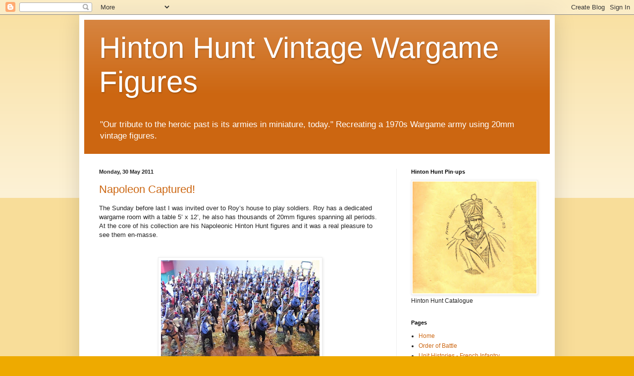

--- FILE ---
content_type: text/html; charset=UTF-8
request_url: https://hintonhunt.blogspot.com/2011/05/
body_size: 31085
content:
<!DOCTYPE html>
<html class='v2' dir='ltr' lang='en-GB'>
<head>
<link href='https://www.blogger.com/static/v1/widgets/335934321-css_bundle_v2.css' rel='stylesheet' type='text/css'/>
<meta content='width=1100' name='viewport'/>
<meta content='text/html; charset=UTF-8' http-equiv='Content-Type'/>
<meta content='blogger' name='generator'/>
<link href='https://hintonhunt.blogspot.com/favicon.ico' rel='icon' type='image/x-icon'/>
<link href='http://hintonhunt.blogspot.com/2011/05/' rel='canonical'/>
<link rel="alternate" type="application/atom+xml" title="Hinton Hunt Vintage Wargame Figures - Atom" href="https://hintonhunt.blogspot.com/feeds/posts/default" />
<link rel="alternate" type="application/rss+xml" title="Hinton Hunt Vintage Wargame Figures - RSS" href="https://hintonhunt.blogspot.com/feeds/posts/default?alt=rss" />
<link rel="service.post" type="application/atom+xml" title="Hinton Hunt Vintage Wargame Figures - Atom" href="https://www.blogger.com/feeds/6875985959507775409/posts/default" />
<!--Can't find substitution for tag [blog.ieCssRetrofitLinks]-->
<meta content='http://hintonhunt.blogspot.com/2011/05/' property='og:url'/>
<meta content='Hinton Hunt Vintage Wargame Figures' property='og:title'/>
<meta content='&quot;Our tribute to the heroic past is its armies in miniature, today.&quot;
Recreating a 1970s Wargame army using 20mm vintage figures.' property='og:description'/>
<title>Hinton Hunt Vintage Wargame Figures: May 2011</title>
<style id='page-skin-1' type='text/css'><!--
/*
-----------------------------------------------
Blogger Template Style
Name:     Simple
Designer: Blogger
URL:      www.blogger.com
----------------------------------------------- */
/* Content
----------------------------------------------- */
body {
font: normal normal 12px Arial, Tahoma, Helvetica, FreeSans, sans-serif;
color: #222222;
background: #eeaa00 none repeat scroll top left;
padding: 0 40px 40px 40px;
}
html body .region-inner {
min-width: 0;
max-width: 100%;
width: auto;
}
h2 {
font-size: 22px;
}
a:link {
text-decoration:none;
color: #cc6611;
}
a:visited {
text-decoration:none;
color: #888888;
}
a:hover {
text-decoration:underline;
color: #ff9900;
}
.body-fauxcolumn-outer .fauxcolumn-inner {
background: transparent url(https://resources.blogblog.com/blogblog/data/1kt/simple/body_gradient_tile_light.png) repeat scroll top left;
_background-image: none;
}
.body-fauxcolumn-outer .cap-top {
position: absolute;
z-index: 1;
height: 400px;
width: 100%;
}
.body-fauxcolumn-outer .cap-top .cap-left {
width: 100%;
background: transparent url(https://resources.blogblog.com/blogblog/data/1kt/simple/gradients_light.png) repeat-x scroll top left;
_background-image: none;
}
.content-outer {
-moz-box-shadow: 0 0 40px rgba(0, 0, 0, .15);
-webkit-box-shadow: 0 0 5px rgba(0, 0, 0, .15);
-goog-ms-box-shadow: 0 0 10px #333333;
box-shadow: 0 0 40px rgba(0, 0, 0, .15);
margin-bottom: 1px;
}
.content-inner {
padding: 10px 10px;
}
.content-inner {
background-color: #ffffff;
}
/* Header
----------------------------------------------- */
.header-outer {
background: #cc6611 url(//www.blogblog.com/1kt/simple/gradients_light.png) repeat-x scroll 0 -400px;
_background-image: none;
}
.Header h1 {
font: normal normal 60px Arial, Tahoma, Helvetica, FreeSans, sans-serif;
color: #ffffff;
text-shadow: 1px 2px 3px rgba(0, 0, 0, .2);
}
.Header h1 a {
color: #ffffff;
}
.Header .description {
font-size: 140%;
color: #ffffff;
}
.header-inner .Header .titlewrapper {
padding: 22px 30px;
}
.header-inner .Header .descriptionwrapper {
padding: 0 30px;
}
/* Tabs
----------------------------------------------- */
.tabs-inner .section:first-child {
border-top: 0 solid #eeeeee;
}
.tabs-inner .section:first-child ul {
margin-top: -0;
border-top: 0 solid #eeeeee;
border-left: 0 solid #eeeeee;
border-right: 0 solid #eeeeee;
}
.tabs-inner .widget ul {
background: #f5f5f5 url(https://resources.blogblog.com/blogblog/data/1kt/simple/gradients_light.png) repeat-x scroll 0 -800px;
_background-image: none;
border-bottom: 1px solid #eeeeee;
margin-top: 0;
margin-left: -30px;
margin-right: -30px;
}
.tabs-inner .widget li a {
display: inline-block;
padding: .6em 1em;
font: normal normal 14px Arial, Tahoma, Helvetica, FreeSans, sans-serif;
color: #999999;
border-left: 1px solid #ffffff;
border-right: 1px solid #eeeeee;
}
.tabs-inner .widget li:first-child a {
border-left: none;
}
.tabs-inner .widget li.selected a, .tabs-inner .widget li a:hover {
color: #000000;
background-color: #eeeeee;
text-decoration: none;
}
/* Columns
----------------------------------------------- */
.main-outer {
border-top: 0 solid #eeeeee;
}
.fauxcolumn-left-outer .fauxcolumn-inner {
border-right: 1px solid #eeeeee;
}
.fauxcolumn-right-outer .fauxcolumn-inner {
border-left: 1px solid #eeeeee;
}
/* Headings
----------------------------------------------- */
div.widget > h2,
div.widget h2.title {
margin: 0 0 1em 0;
font: normal bold 11px Arial, Tahoma, Helvetica, FreeSans, sans-serif;
color: #000000;
}
/* Widgets
----------------------------------------------- */
.widget .zippy {
color: #999999;
text-shadow: 2px 2px 1px rgba(0, 0, 0, .1);
}
.widget .popular-posts ul {
list-style: none;
}
/* Posts
----------------------------------------------- */
h2.date-header {
font: normal bold 11px Arial, Tahoma, Helvetica, FreeSans, sans-serif;
}
.date-header span {
background-color: transparent;
color: #222222;
padding: inherit;
letter-spacing: inherit;
margin: inherit;
}
.main-inner {
padding-top: 30px;
padding-bottom: 30px;
}
.main-inner .column-center-inner {
padding: 0 15px;
}
.main-inner .column-center-inner .section {
margin: 0 15px;
}
.post {
margin: 0 0 25px 0;
}
h3.post-title, .comments h4 {
font: normal normal 22px Arial, Tahoma, Helvetica, FreeSans, sans-serif;
margin: .75em 0 0;
}
.post-body {
font-size: 110%;
line-height: 1.4;
position: relative;
}
.post-body img, .post-body .tr-caption-container, .Profile img, .Image img,
.BlogList .item-thumbnail img {
padding: 2px;
background: #ffffff;
border: 1px solid #eeeeee;
-moz-box-shadow: 1px 1px 5px rgba(0, 0, 0, .1);
-webkit-box-shadow: 1px 1px 5px rgba(0, 0, 0, .1);
box-shadow: 1px 1px 5px rgba(0, 0, 0, .1);
}
.post-body img, .post-body .tr-caption-container {
padding: 5px;
}
.post-body .tr-caption-container {
color: #222222;
}
.post-body .tr-caption-container img {
padding: 0;
background: transparent;
border: none;
-moz-box-shadow: 0 0 0 rgba(0, 0, 0, .1);
-webkit-box-shadow: 0 0 0 rgba(0, 0, 0, .1);
box-shadow: 0 0 0 rgba(0, 0, 0, .1);
}
.post-header {
margin: 0 0 1.5em;
line-height: 1.6;
font-size: 90%;
}
.post-footer {
margin: 20px -2px 0;
padding: 5px 10px;
color: #666666;
background-color: #f9f9f9;
border-bottom: 1px solid #eeeeee;
line-height: 1.6;
font-size: 90%;
}
#comments .comment-author {
padding-top: 1.5em;
border-top: 1px solid #eeeeee;
background-position: 0 1.5em;
}
#comments .comment-author:first-child {
padding-top: 0;
border-top: none;
}
.avatar-image-container {
margin: .2em 0 0;
}
#comments .avatar-image-container img {
border: 1px solid #eeeeee;
}
/* Comments
----------------------------------------------- */
.comments .comments-content .icon.blog-author {
background-repeat: no-repeat;
background-image: url([data-uri]);
}
.comments .comments-content .loadmore a {
border-top: 1px solid #999999;
border-bottom: 1px solid #999999;
}
.comments .comment-thread.inline-thread {
background-color: #f9f9f9;
}
.comments .continue {
border-top: 2px solid #999999;
}
/* Accents
---------------------------------------------- */
.section-columns td.columns-cell {
border-left: 1px solid #eeeeee;
}
.blog-pager {
background: transparent none no-repeat scroll top center;
}
.blog-pager-older-link, .home-link,
.blog-pager-newer-link {
background-color: #ffffff;
padding: 5px;
}
.footer-outer {
border-top: 0 dashed #bbbbbb;
}
/* Mobile
----------------------------------------------- */
body.mobile  {
background-size: auto;
}
.mobile .body-fauxcolumn-outer {
background: transparent none repeat scroll top left;
}
.mobile .body-fauxcolumn-outer .cap-top {
background-size: 100% auto;
}
.mobile .content-outer {
-webkit-box-shadow: 0 0 3px rgba(0, 0, 0, .15);
box-shadow: 0 0 3px rgba(0, 0, 0, .15);
}
.mobile .tabs-inner .widget ul {
margin-left: 0;
margin-right: 0;
}
.mobile .post {
margin: 0;
}
.mobile .main-inner .column-center-inner .section {
margin: 0;
}
.mobile .date-header span {
padding: 0.1em 10px;
margin: 0 -10px;
}
.mobile h3.post-title {
margin: 0;
}
.mobile .blog-pager {
background: transparent none no-repeat scroll top center;
}
.mobile .footer-outer {
border-top: none;
}
.mobile .main-inner, .mobile .footer-inner {
background-color: #ffffff;
}
.mobile-index-contents {
color: #222222;
}
.mobile-link-button {
background-color: #cc6611;
}
.mobile-link-button a:link, .mobile-link-button a:visited {
color: #ffffff;
}
.mobile .tabs-inner .section:first-child {
border-top: none;
}
.mobile .tabs-inner .PageList .widget-content {
background-color: #eeeeee;
color: #000000;
border-top: 1px solid #eeeeee;
border-bottom: 1px solid #eeeeee;
}
.mobile .tabs-inner .PageList .widget-content .pagelist-arrow {
border-left: 1px solid #eeeeee;
}

--></style>
<style id='template-skin-1' type='text/css'><!--
body {
min-width: 960px;
}
.content-outer, .content-fauxcolumn-outer, .region-inner {
min-width: 960px;
max-width: 960px;
_width: 960px;
}
.main-inner .columns {
padding-left: 0;
padding-right: 310px;
}
.main-inner .fauxcolumn-center-outer {
left: 0;
right: 310px;
/* IE6 does not respect left and right together */
_width: expression(this.parentNode.offsetWidth -
parseInt("0") -
parseInt("310px") + 'px');
}
.main-inner .fauxcolumn-left-outer {
width: 0;
}
.main-inner .fauxcolumn-right-outer {
width: 310px;
}
.main-inner .column-left-outer {
width: 0;
right: 100%;
margin-left: -0;
}
.main-inner .column-right-outer {
width: 310px;
margin-right: -310px;
}
#layout {
min-width: 0;
}
#layout .content-outer {
min-width: 0;
width: 800px;
}
#layout .region-inner {
min-width: 0;
width: auto;
}
body#layout div.add_widget {
padding: 8px;
}
body#layout div.add_widget a {
margin-left: 32px;
}
--></style>
<link href='https://www.blogger.com/dyn-css/authorization.css?targetBlogID=6875985959507775409&amp;zx=b764b419-546d-46a7-b8c2-a2d14fb75426' media='none' onload='if(media!=&#39;all&#39;)media=&#39;all&#39;' rel='stylesheet'/><noscript><link href='https://www.blogger.com/dyn-css/authorization.css?targetBlogID=6875985959507775409&amp;zx=b764b419-546d-46a7-b8c2-a2d14fb75426' rel='stylesheet'/></noscript>
<meta name='google-adsense-platform-account' content='ca-host-pub-1556223355139109'/>
<meta name='google-adsense-platform-domain' content='blogspot.com'/>

</head>
<body class='loading variant-bold'>
<div class='navbar section' id='navbar' name='Navbar'><div class='widget Navbar' data-version='1' id='Navbar1'><script type="text/javascript">
    function setAttributeOnload(object, attribute, val) {
      if(window.addEventListener) {
        window.addEventListener('load',
          function(){ object[attribute] = val; }, false);
      } else {
        window.attachEvent('onload', function(){ object[attribute] = val; });
      }
    }
  </script>
<div id="navbar-iframe-container"></div>
<script type="text/javascript" src="https://apis.google.com/js/platform.js"></script>
<script type="text/javascript">
      gapi.load("gapi.iframes:gapi.iframes.style.bubble", function() {
        if (gapi.iframes && gapi.iframes.getContext) {
          gapi.iframes.getContext().openChild({
              url: 'https://www.blogger.com/navbar/6875985959507775409?origin\x3dhttps://hintonhunt.blogspot.com',
              where: document.getElementById("navbar-iframe-container"),
              id: "navbar-iframe"
          });
        }
      });
    </script><script type="text/javascript">
(function() {
var script = document.createElement('script');
script.type = 'text/javascript';
script.src = '//pagead2.googlesyndication.com/pagead/js/google_top_exp.js';
var head = document.getElementsByTagName('head')[0];
if (head) {
head.appendChild(script);
}})();
</script>
</div></div>
<div class='body-fauxcolumns'>
<div class='fauxcolumn-outer body-fauxcolumn-outer'>
<div class='cap-top'>
<div class='cap-left'></div>
<div class='cap-right'></div>
</div>
<div class='fauxborder-left'>
<div class='fauxborder-right'></div>
<div class='fauxcolumn-inner'>
</div>
</div>
<div class='cap-bottom'>
<div class='cap-left'></div>
<div class='cap-right'></div>
</div>
</div>
</div>
<div class='content'>
<div class='content-fauxcolumns'>
<div class='fauxcolumn-outer content-fauxcolumn-outer'>
<div class='cap-top'>
<div class='cap-left'></div>
<div class='cap-right'></div>
</div>
<div class='fauxborder-left'>
<div class='fauxborder-right'></div>
<div class='fauxcolumn-inner'>
</div>
</div>
<div class='cap-bottom'>
<div class='cap-left'></div>
<div class='cap-right'></div>
</div>
</div>
</div>
<div class='content-outer'>
<div class='content-cap-top cap-top'>
<div class='cap-left'></div>
<div class='cap-right'></div>
</div>
<div class='fauxborder-left content-fauxborder-left'>
<div class='fauxborder-right content-fauxborder-right'></div>
<div class='content-inner'>
<header>
<div class='header-outer'>
<div class='header-cap-top cap-top'>
<div class='cap-left'></div>
<div class='cap-right'></div>
</div>
<div class='fauxborder-left header-fauxborder-left'>
<div class='fauxborder-right header-fauxborder-right'></div>
<div class='region-inner header-inner'>
<div class='header section' id='header' name='Header'><div class='widget Header' data-version='1' id='Header1'>
<div id='header-inner'>
<div class='titlewrapper'>
<h1 class='title'>
<a href='https://hintonhunt.blogspot.com/'>
Hinton Hunt Vintage Wargame Figures
</a>
</h1>
</div>
<div class='descriptionwrapper'>
<p class='description'><span>"Our tribute to the heroic past is its armies in miniature, today."
Recreating a 1970s Wargame army using 20mm vintage figures.</span></p>
</div>
</div>
</div></div>
</div>
</div>
<div class='header-cap-bottom cap-bottom'>
<div class='cap-left'></div>
<div class='cap-right'></div>
</div>
</div>
</header>
<div class='tabs-outer'>
<div class='tabs-cap-top cap-top'>
<div class='cap-left'></div>
<div class='cap-right'></div>
</div>
<div class='fauxborder-left tabs-fauxborder-left'>
<div class='fauxborder-right tabs-fauxborder-right'></div>
<div class='region-inner tabs-inner'>
<div class='tabs no-items section' id='crosscol' name='Cross-column'></div>
<div class='tabs no-items section' id='crosscol-overflow' name='Cross-Column 2'></div>
</div>
</div>
<div class='tabs-cap-bottom cap-bottom'>
<div class='cap-left'></div>
<div class='cap-right'></div>
</div>
</div>
<div class='main-outer'>
<div class='main-cap-top cap-top'>
<div class='cap-left'></div>
<div class='cap-right'></div>
</div>
<div class='fauxborder-left main-fauxborder-left'>
<div class='fauxborder-right main-fauxborder-right'></div>
<div class='region-inner main-inner'>
<div class='columns fauxcolumns'>
<div class='fauxcolumn-outer fauxcolumn-center-outer'>
<div class='cap-top'>
<div class='cap-left'></div>
<div class='cap-right'></div>
</div>
<div class='fauxborder-left'>
<div class='fauxborder-right'></div>
<div class='fauxcolumn-inner'>
</div>
</div>
<div class='cap-bottom'>
<div class='cap-left'></div>
<div class='cap-right'></div>
</div>
</div>
<div class='fauxcolumn-outer fauxcolumn-left-outer'>
<div class='cap-top'>
<div class='cap-left'></div>
<div class='cap-right'></div>
</div>
<div class='fauxborder-left'>
<div class='fauxborder-right'></div>
<div class='fauxcolumn-inner'>
</div>
</div>
<div class='cap-bottom'>
<div class='cap-left'></div>
<div class='cap-right'></div>
</div>
</div>
<div class='fauxcolumn-outer fauxcolumn-right-outer'>
<div class='cap-top'>
<div class='cap-left'></div>
<div class='cap-right'></div>
</div>
<div class='fauxborder-left'>
<div class='fauxborder-right'></div>
<div class='fauxcolumn-inner'>
</div>
</div>
<div class='cap-bottom'>
<div class='cap-left'></div>
<div class='cap-right'></div>
</div>
</div>
<!-- corrects IE6 width calculation -->
<div class='columns-inner'>
<div class='column-center-outer'>
<div class='column-center-inner'>
<div class='main section' id='main' name='Main'><div class='widget Blog' data-version='1' id='Blog1'>
<div class='blog-posts hfeed'>

          <div class="date-outer">
        
<h2 class='date-header'><span>Monday, 30 May 2011</span></h2>

          <div class="date-posts">
        
<div class='post-outer'>
<div class='post hentry uncustomized-post-template' itemprop='blogPost' itemscope='itemscope' itemtype='http://schema.org/BlogPosting'>
<meta content='https://blogger.googleusercontent.com/img/b/R29vZ2xl/AVvXsEg3T3PameU28kK3_3MrG87q7SAZnp8qhkIcgSeaJhFhB5fJIJIzuoOB82OjNHjmwKyzDqO5Tew91mJSHuULzHcd6BcIg6RugoezOOYVQD_utSj2nD4fBLtFcyfxURFhX0Ps6wr2M4h6U4E/s320/Roy2.jpg' itemprop='image_url'/>
<meta content='6875985959507775409' itemprop='blogId'/>
<meta content='929851253864887054' itemprop='postId'/>
<a name='929851253864887054'></a>
<h3 class='post-title entry-title' itemprop='name'>
<a href='https://hintonhunt.blogspot.com/2011/05/napoleon-captured.html'>Napoleon Captured!</a>
</h3>
<div class='post-header'>
<div class='post-header-line-1'></div>
</div>
<div class='post-body entry-content' id='post-body-929851253864887054' itemprop='description articleBody'>
<div>
The Sunday before last I was invited over to Roy&#8217;s house to play soldiers. Roy has a dedicated wargame room with a table 5&#8217; x 12&#8217;, he also has thousands of 20mm figures spanning all periods. At the core of his collection are his Napoleonic Hinton Hunt figures and it was a real pleasure to see them en-masse.<br />
<br />
<br />
<div style="text-align: center;">
<a href="https://blogger.googleusercontent.com/img/b/R29vZ2xl/AVvXsEg3T3PameU28kK3_3MrG87q7SAZnp8qhkIcgSeaJhFhB5fJIJIzuoOB82OjNHjmwKyzDqO5Tew91mJSHuULzHcd6BcIg6RugoezOOYVQD_utSj2nD4fBLtFcyfxURFhX0Ps6wr2M4h6U4E/s1600/Roy2.jpg" onblur="try {parent.deselectBloggerImageGracefully();} catch(e) {}"><img alt="" border="0" id="BLOGGER_PHOTO_ID_5612598668043062354" src="https://blogger.googleusercontent.com/img/b/R29vZ2xl/AVvXsEg3T3PameU28kK3_3MrG87q7SAZnp8qhkIcgSeaJhFhB5fJIJIzuoOB82OjNHjmwKyzDqO5Tew91mJSHuULzHcd6BcIg6RugoezOOYVQD_utSj2nD4fBLtFcyfxURFhX0Ps6wr2M4h6U4E/s320/Roy2.jpg" style="cursor: pointer; display: block; height: 240px; margin: 0px auto 10px; text-align: center; width: 320px;" /></a><span style="font-size: 85%;"><i>Hinton Hunt Cuirassiers &#8211; I stopped counting at 96! Not all used in the game but what a stirring sight.</i></span></div>
I knew that Roy had planned a small game so I brought Napoleon and Bernadotte along with me however I was a little surprised to hear that we would be using my own Rules <a href="http://hintonhunt.blogspot.com/2010/12/muskets-marshals.html"><span style="font-style: italic;">Muskets &amp; Marshals</span></a> to fight the battle. Rather embarrassingly it transpired that Roy knew the rules far better than I did.<br /><br />
<div style="text-align: center;">
<a href="https://blogger.googleusercontent.com/img/b/R29vZ2xl/AVvXsEhuXY4jg3TiskRATFO7JiOQq9XwASnvrw32GamyDgD7_ojuD62t81yj4re5AFkhpKtjAOvfwpCaKyg3MGU3reF3GPb-6eec3RKYu4727hmACR8KNxQAmPRbnqiPpgC8VqL1sMG0tDL33OM/s1600/Battle1.jpg" onblur="try {parent.deselectBloggerImageGracefully();} catch(e) {}"><img alt="" border="0" id="BLOGGER_PHOTO_ID_5612598417276585554" src="https://blogger.googleusercontent.com/img/b/R29vZ2xl/AVvXsEhuXY4jg3TiskRATFO7JiOQq9XwASnvrw32GamyDgD7_ojuD62t81yj4re5AFkhpKtjAOvfwpCaKyg3MGU3reF3GPb-6eec3RKYu4727hmACR8KNxQAmPRbnqiPpgC8VqL1sMG0tDL33OM/s320/Battle1.jpg" style="cursor: pointer; display: block; height: 240px; margin: 0px auto 10px; text-align: center; width: 320px;" /></a><span style="font-size: 85%; font-style: italic;">Initial deployment &#8211; view from the French right.</span></div>
<br />To aid deployment Roy has a large roller-blind on the ceiling that he pulled down along the centre line of the table so that both of us could lay our troops out in secret. When the blind went up I could see that Roy had refused his left flank and massed his cavalry on his right an exact mirror of my own deployment! In the centre he had massed infantry columns aimed at a small ridge near the middle of the battlefield.<br /><br />
<div style="text-align: center;">
<a href="https://blogger.googleusercontent.com/img/b/R29vZ2xl/AVvXsEihiNPTrcoNdmDTHCkqzek-1Qoj5pezhCVKMcQFHu_o46U4M4yXVMDIoPY4o50LoPnli_UP2Fkf9Ol4O2yik6YRgXyDocHVERFyymUe8VD-NYxvVS35TZJFh2WCuRoLtCj7Cr7xvFEFAgw/s1600/Battle4.jpg" onblur="try {parent.deselectBloggerImageGracefully();} catch(e) {}"><img alt="" border="0" id="BLOGGER_PHOTO_ID_5612598249373379282" src="https://blogger.googleusercontent.com/img/b/R29vZ2xl/AVvXsEihiNPTrcoNdmDTHCkqzek-1Qoj5pezhCVKMcQFHu_o46U4M4yXVMDIoPY4o50LoPnli_UP2Fkf9Ol4O2yik6YRgXyDocHVERFyymUe8VD-NYxvVS35TZJFh2WCuRoLtCj7Cr7xvFEFAgw/s320/Battle4.jpg" style="cursor: pointer; display: block; height: 240px; margin: 0px auto 10px; text-align: center; width: 320px;" /></a><span style="font-size: 85%; font-style: italic;">Initial deployment &#8211; view from the Russian right.</span></div>
<br />The game commenced with an artillery barrage from the Russian grand battery aimed initially against the French infantry. The French replied with counter battery fire against the Russians which proved quite effective and eventually knocked out one gun completely.<br /><br />
<div style="text-align: center;">
<a href="https://blogger.googleusercontent.com/img/b/R29vZ2xl/AVvXsEh4FbNQNfOvClQHxOQB2A4uNphc6GqHJ6G4EVU-_eZVqQpYGf4q-vnPNqqQlMXWJ9OmkRXB8NmB7jrEOfr7S0-QXkmbp4VySZDQsEg2i66Yx5y2M_qNBtVDoPtHvgQ54VdOHMEKusi1Gf0/s1600/Battle7.jpg" onblur="try {parent.deselectBloggerImageGracefully();} catch(e) {}"><img alt="" border="0" id="BLOGGER_PHOTO_ID_5612598028403236274" src="https://blogger.googleusercontent.com/img/b/R29vZ2xl/AVvXsEh4FbNQNfOvClQHxOQB2A4uNphc6GqHJ6G4EVU-_eZVqQpYGf4q-vnPNqqQlMXWJ9OmkRXB8NmB7jrEOfr7S0-QXkmbp4VySZDQsEg2i66Yx5y2M_qNBtVDoPtHvgQ54VdOHMEKusi1Gf0/s320/Battle7.jpg" style="cursor: pointer; display: block; height: 240px; margin: 0px auto 10px; text-align: center; width: 320px;" /></a><span style="font-size: 85%; font-style: italic;">The Russian Grand Battery &#8211; the gunners are all Hinton Hunt.</span></div>
<br />Whilst the Russian infantry moved forward towards the ridge, the cavalry of both sides charged each other. My Cuirassiers succeeded in routing the enemy to their front whilst my Guard Lancers suffered the indignity of being routed by Roy&#8217;s Russian Hussars in return.<br /><br />
<div style="text-align: center;">
<a href="https://blogger.googleusercontent.com/img/b/R29vZ2xl/AVvXsEgbEU33glGvfEip4x19QJchAjWlvlK-WWaFAKjqmbs0Va5KDyJDaCW1qRcLcOc4xoUPncZhbbNR2pajdl_YzJddAUPzlqNwLG3djhX4kVaJCzqwVQl3hQ15KL1QQLb_zvafizq9eOrMm9E/s1600/Battle14.jpg" onblur="try {parent.deselectBloggerImageGracefully();} catch(e) {}"><img alt="" border="0" id="BLOGGER_PHOTO_ID_5612597852693484658" src="https://blogger.googleusercontent.com/img/b/R29vZ2xl/AVvXsEgbEU33glGvfEip4x19QJchAjWlvlK-WWaFAKjqmbs0Va5KDyJDaCW1qRcLcOc4xoUPncZhbbNR2pajdl_YzJddAUPzlqNwLG3djhX4kVaJCzqwVQl3hQ15KL1QQLb_zvafizq9eOrMm9E/s320/Battle14.jpg" style="cursor: pointer; display: block; height: 240px; margin: 0px auto 10px; text-align: center; width: 320px;" /></a><span style="font-size: 85%; font-style: italic;">The Polish Lancers and Russian Hussars get to grips.</span></div>
<br />Meanwhile Napoleon responded to the advance of the enemy infantry by ordering the Guard de Paris forward to hold the ridge.<br /><br />
<div style="text-align: center;">
<a href="https://blogger.googleusercontent.com/img/b/R29vZ2xl/AVvXsEi3-wiuBgps9bpnO0wYyi5fLATjzwdIj2QA4dGA5wpxLftiqea3xIro3FUE_HPKW9bP6YXVwc6V9NsHkIUI60v2xT_q8x7vLKHWXiC6QRLeHq5C_4MvXVT48a0xYxjcLHk15ijSNfySf-o/s1600/Battle5.jpg" onblur="try {parent.deselectBloggerImageGracefully();} catch(e) {}"><img alt="" border="0" id="BLOGGER_PHOTO_ID_5612597276942531874" src="https://blogger.googleusercontent.com/img/b/R29vZ2xl/AVvXsEi3-wiuBgps9bpnO0wYyi5fLATjzwdIj2QA4dGA5wpxLftiqea3xIro3FUE_HPKW9bP6YXVwc6V9NsHkIUI60v2xT_q8x7vLKHWXiC6QRLeHq5C_4MvXVT48a0xYxjcLHk15ijSNfySf-o/s320/Battle5.jpg" style="cursor: pointer; display: block; height: 240px; margin: 0px auto 10px; text-align: center; width: 320px;" /></a><span style="font-size: 85%; font-style: italic;">Napoleon in command at his HQ (just behind the Guard de Paris)</span></div>
<br />The skirmishers of both sides were heavily engaged all along the line but the Russians had the better of things and the French Voltigeurs were forced back. Finally a Russian column was in position to charge the Guard de Paris on the ridge.<br /><br />
<div style="text-align: center;">
<a href="https://blogger.googleusercontent.com/img/b/R29vZ2xl/AVvXsEjyJeyWu0GN-wO8_7qDt3lkmPGEV4_6f4XuM5wPJ2Cb_DbPe6ViYct0S0R4VE4dFSMRxVWbwujHlOl4PHBQTc984ZbuWQifX7QrytjZC8Q5k5klozzSwfnf99WYHKTufe-ug1AL-jKTnYk/s1600/Battle10.jpg" onblur="try {parent.deselectBloggerImageGracefully();} catch(e) {}"><img alt="" border="0" id="BLOGGER_PHOTO_ID_5612596753567952930" src="https://blogger.googleusercontent.com/img/b/R29vZ2xl/AVvXsEjyJeyWu0GN-wO8_7qDt3lkmPGEV4_6f4XuM5wPJ2Cb_DbPe6ViYct0S0R4VE4dFSMRxVWbwujHlOl4PHBQTc984ZbuWQifX7QrytjZC8Q5k5klozzSwfnf99WYHKTufe-ug1AL-jKTnYk/s320/Battle10.jpg" style="cursor: pointer; display: block; height: 240px; margin: 0px auto 10px; text-align: center; width: 320px;" /></a><span style="font-size: 85%; font-style: italic;">The Russians attack the Guard de Paris on the ridge (in the distance) while the rest of the French army look on.</span></div>
<br />The Emperor rushed forward to steady the line (and add his +1 to morale) but unfortunately this was not quite enough and the French broke and fled!<br /><br />
<div style="text-align: center;">
<a href="https://blogger.googleusercontent.com/img/b/R29vZ2xl/AVvXsEhzndOfv-EtUl1J9YE5m0MtZs4LnPY_nTWQdyCHZaZFsJ_XbUAzyFMbsODQ626iyuvq9mrl7PIDaMjBQX2KLfPMwMTEnwzEuBwr9YMrgyfZjj4hLpBoTESI3sNWvrFEBw_ifoTSf8fEr-s/s1600/Battle11.jpg" onblur="try {parent.deselectBloggerImageGracefully();} catch(e) {}"><img alt="" border="0" id="BLOGGER_PHOTO_ID_5612596519706898994" src="https://blogger.googleusercontent.com/img/b/R29vZ2xl/AVvXsEhzndOfv-EtUl1J9YE5m0MtZs4LnPY_nTWQdyCHZaZFsJ_XbUAzyFMbsODQ626iyuvq9mrl7PIDaMjBQX2KLfPMwMTEnwzEuBwr9YMrgyfZjj4hLpBoTESI3sNWvrFEBw_ifoTSf8fEr-s/s320/Battle11.jpg" style="cursor: pointer; display: block; height: 240px; margin: 0px auto 10px; text-align: center; width: 320px;" /></a><span style="font-size: 85%; font-style: italic;">The Emperor caught up in the rapid &#8220;redeployment to the rear&#8221; of the Guard de Paris.</span></div>
<br />The Russians now moved forward to occupy the ridge and jeer at the unfortunate Frenchmen &#8211; victory was theirs.<br /><br />
<div style="text-align: center;">
<a href="https://blogger.googleusercontent.com/img/b/R29vZ2xl/AVvXsEhi8Lku6k0pP2epIphda0x1i-q2GXumvDqc_pRBhPvbWFm0wDYcKiyVDYagLSG5sDiV5H2Q8KHK7TCOmmw3s2njk_x5sqAd6Le6_mTkWhuGWN-c9ixIy2oH3bZK1F9MZkBRxcLswzdwm7E/s1600/Battle12.jpg" onblur="try {parent.deselectBloggerImageGracefully();} catch(e) {}"><img alt="" border="0" id="BLOGGER_PHOTO_ID_5612596352990559826" src="https://blogger.googleusercontent.com/img/b/R29vZ2xl/AVvXsEhi8Lku6k0pP2epIphda0x1i-q2GXumvDqc_pRBhPvbWFm0wDYcKiyVDYagLSG5sDiV5H2Q8KHK7TCOmmw3s2njk_x5sqAd6Le6_mTkWhuGWN-c9ixIy2oH3bZK1F9MZkBRxcLswzdwm7E/s320/Battle12.jpg" style="cursor: pointer; display: block; height: 240px; margin: 0px auto 10px; text-align: center; width: 320px;" /></a><span style="font-size: 85%; font-style: italic;">The Russians take the ridge.</span></div>
<br />At this point we ran out of time and had to end the game. Although we only played three turns there was a surprising amount of action and what looked like a convincing Russian win. It was certainly helpful for me to play through <span style="font-style: italic;">Muskets &amp; Marshals</span> against another player rather than solo as I have done before, and the game highlighted a few anomalies that will require some rule tweaking - notably the complete absence of any pursuit rules.<br /><br />Such was the indecent haste with which the French quit the field that both the Emperor and Bernadotte became prisoners (I was half way home before I realised this!) &#8211; luckily the generous Russians offered to repatriate them by Royal Mail.<br /><br />My thanks to Roy for a splendid afternoon.</div>
<div style='clear: both;'></div>
</div>
<div class='post-footer'>
<div class='post-footer-line post-footer-line-1'>
<span class='post-author vcard'>
Posted by
<span class='fn' itemprop='author' itemscope='itemscope' itemtype='http://schema.org/Person'>
<meta content='https://www.blogger.com/profile/14258922461691204362' itemprop='url'/>
<a class='g-profile' href='https://www.blogger.com/profile/14258922461691204362' rel='author' title='author profile'>
<span itemprop='name'>Stryker</span>
</a>
</span>
</span>
<span class='post-timestamp'>
at
<meta content='http://hintonhunt.blogspot.com/2011/05/napoleon-captured.html' itemprop='url'/>
<a class='timestamp-link' href='https://hintonhunt.blogspot.com/2011/05/napoleon-captured.html' rel='bookmark' title='permanent link'><abbr class='published' itemprop='datePublished' title='2011-05-30T20:39:00+01:00'>20:39</abbr></a>
</span>
<span class='post-comment-link'>
<a class='comment-link' href='https://www.blogger.com/comment/fullpage/post/6875985959507775409/929851253864887054' onclick=''>
4 comments:
  </a>
</span>
<span class='post-icons'>
</span>
<div class='post-share-buttons goog-inline-block'>
</div>
</div>
<div class='post-footer-line post-footer-line-2'>
<span class='post-labels'>
Labels:
<a href='https://hintonhunt.blogspot.com/search/label/Guest%20Appearance' rel='tag'>Guest Appearance</a>,
<a href='https://hintonhunt.blogspot.com/search/label/Playing%20Soldiers' rel='tag'>Playing Soldiers</a>
</span>
</div>
<div class='post-footer-line post-footer-line-3'>
<span class='post-location'>
</span>
</div>
</div>
</div>
</div>

          </div></div>
        

          <div class="date-outer">
        
<h2 class='date-header'><span>Monday, 23 May 2011</span></h2>

          <div class="date-posts">
        
<div class='post-outer'>
<div class='post hentry uncustomized-post-template' itemprop='blogPost' itemscope='itemscope' itemtype='http://schema.org/BlogPosting'>
<meta content='https://blogger.googleusercontent.com/img/b/R29vZ2xl/AVvXsEj-1pVoLjcoPhpnUGwLBBQ-gKMXhhf9ufxFwskswCdIqwC5lG86jnRGc16i5JcQ4bP_1pH6s8aJ9NtiXkgAd72dczn5dyvNCIKtiSKvZxeZG8pDwJKVcbS9y_l4bbQ6DHZ_01xK4Inl3W4/s320/MarcusHintonMovie.jpg' itemprop='image_url'/>
<meta content='6875985959507775409' itemprop='blogId'/>
<meta content='2213523394593604677' itemprop='postId'/>
<a name='2213523394593604677'></a>
<h3 class='post-title entry-title' itemprop='name'>
<a href='https://hintonhunt.blogspot.com/2011/05/hinton-hunt-movie.html'>Hinton Hunt the Movie</a>
</h3>
<div class='post-header'>
<div class='post-header-line-1'></div>
</div>
<div class='post-body entry-content' id='post-body-2213523394593604677' itemprop='description articleBody'>
<a href="https://blogger.googleusercontent.com/img/b/R29vZ2xl/AVvXsEj-1pVoLjcoPhpnUGwLBBQ-gKMXhhf9ufxFwskswCdIqwC5lG86jnRGc16i5JcQ4bP_1pH6s8aJ9NtiXkgAd72dczn5dyvNCIKtiSKvZxeZG8pDwJKVcbS9y_l4bbQ6DHZ_01xK4Inl3W4/s1600/MarcusHintonMovie.jpg"><img alt="" border="0" id="BLOGGER_PHOTO_ID_5609859677676927618" src="https://blogger.googleusercontent.com/img/b/R29vZ2xl/AVvXsEj-1pVoLjcoPhpnUGwLBBQ-gKMXhhf9ufxFwskswCdIqwC5lG86jnRGc16i5JcQ4bP_1pH6s8aJ9NtiXkgAd72dczn5dyvNCIKtiSKvZxeZG8pDwJKVcbS9y_l4bbQ6DHZ_01xK4Inl3W4/s320/MarcusHintonMovie.jpg" style="cursor: hand; display: block; height: 242px; margin: 0px auto 10px; text-align: center; width: 320px;" /></a><br />
<br />
<div>
<a href="https://blogger.googleusercontent.com/img/b/R29vZ2xl/AVvXsEhBgKj-WjZUWgNCuS0kzQXpLvrCSe4aW4suXyLaZCesXgTzbdv5wVGs87ZTiIpzG9v9TrDxRLmi7AkbqQ9sHcTojbTybZaNH4IPYztB8N4xCU0Qt_a84d5FYeB785tT3BZ-em4NF71Li0Y/s1600/MarcusHintonMovie.jpg"></a>Paul just sent me this click <a href="https://www.youtube.com/watch?v=stbxQxGz1UM">HERE</a><br />
<br />
What can I say - brilliant! </div>
<div style='clear: both;'></div>
</div>
<div class='post-footer'>
<div class='post-footer-line post-footer-line-1'>
<span class='post-author vcard'>
Posted by
<span class='fn' itemprop='author' itemscope='itemscope' itemtype='http://schema.org/Person'>
<meta content='https://www.blogger.com/profile/14258922461691204362' itemprop='url'/>
<a class='g-profile' href='https://www.blogger.com/profile/14258922461691204362' rel='author' title='author profile'>
<span itemprop='name'>Stryker</span>
</a>
</span>
</span>
<span class='post-timestamp'>
at
<meta content='http://hintonhunt.blogspot.com/2011/05/hinton-hunt-movie.html' itemprop='url'/>
<a class='timestamp-link' href='https://hintonhunt.blogspot.com/2011/05/hinton-hunt-movie.html' rel='bookmark' title='permanent link'><abbr class='published' itemprop='datePublished' title='2011-05-23T11:37:00+01:00'>11:37</abbr></a>
</span>
<span class='post-comment-link'>
<a class='comment-link' href='https://www.blogger.com/comment/fullpage/post/6875985959507775409/2213523394593604677' onclick=''>
11 comments:
  </a>
</span>
<span class='post-icons'>
</span>
<div class='post-share-buttons goog-inline-block'>
</div>
</div>
<div class='post-footer-line post-footer-line-2'>
<span class='post-labels'>
Labels:
<a href='https://hintonhunt.blogspot.com/search/label/Marcus%20Hinton' rel='tag'>Marcus Hinton</a>,
<a href='https://hintonhunt.blogspot.com/search/label/Waffle' rel='tag'>Waffle</a>
</span>
</div>
<div class='post-footer-line post-footer-line-3'>
<span class='post-location'>
</span>
</div>
</div>
</div>
</div>

          </div></div>
        

          <div class="date-outer">
        
<h2 class='date-header'><span>Thursday, 19 May 2011</span></h2>

          <div class="date-posts">
        
<div class='post-outer'>
<div class='post hentry uncustomized-post-template' itemprop='blogPost' itemscope='itemscope' itemtype='http://schema.org/BlogPosting'>
<meta content='https://blogger.googleusercontent.com/img/b/R29vZ2xl/AVvXsEhkGETJwGXr-0w0xLDnLXwyXAP7swzA0-ka6GuJUIKaYlZTr6qf13oq7QL5ztXrk9NI7rcJEmkhAqw_-FZ3riMIOJrhyphenhyphenIqrgK5JyYjBOt97KktY24vWPJf-Cjoc2sCHxHrNMJ0sGHjDgmg/s320/FN118.jpg' itemprop='image_url'/>
<meta content='6875985959507775409' itemprop='blogId'/>
<meta content='8709006887782235919' itemprop='postId'/>
<a name='8709006887782235919'></a>
<h3 class='post-title entry-title' itemprop='name'>
<a href='https://hintonhunt.blogspot.com/2011/05/3rd-cheveau-legers-lanciers.html'>3rd Cheveau-Legers Lanciers</a>
</h3>
<div class='post-header'>
<div class='post-header-line-1'></div>
</div>
<div class='post-body entry-content' id='post-body-8709006887782235919' itemprop='description articleBody'>
<a href="https://blogger.googleusercontent.com/img/b/R29vZ2xl/AVvXsEhkGETJwGXr-0w0xLDnLXwyXAP7swzA0-ka6GuJUIKaYlZTr6qf13oq7QL5ztXrk9NI7rcJEmkhAqw_-FZ3riMIOJrhyphenhyphenIqrgK5JyYjBOt97KktY24vWPJf-Cjoc2sCHxHrNMJ0sGHjDgmg/s1600/FN118.jpg"><img alt="" border="0" id="BLOGGER_PHOTO_ID_5608343808903639986" src="https://blogger.googleusercontent.com/img/b/R29vZ2xl/AVvXsEhkGETJwGXr-0w0xLDnLXwyXAP7swzA0-ka6GuJUIKaYlZTr6qf13oq7QL5ztXrk9NI7rcJEmkhAqw_-FZ3riMIOJrhyphenhyphenIqrgK5JyYjBOt97KktY24vWPJf-Cjoc2sCHxHrNMJ0sGHjDgmg/s320/FN118.jpg" style="cursor: hand; float: left; height: 229px; margin: 0px 10px 10px 0px; width: 320px;" /></a>The 3rd Cheveau-Legers Lanciers were formed from the 8th Dragoons along with five other Dragoon regiments in June 1811. I&#8217;m not sure why Napoleon took the decision to re-fit his Dragoons in this manner and I would have thought that the extra training to use a lance must have been something of a distraction. In fact I read somewhere that only the front rank of the Lancer regiments actually had a lance whilst the remainder retained their swords.<br />
<br />
The six models pictured here are listed in the Hinton Hunt Catalogue as <i>FN118 Light Horse Lancer in crested helmet (mounted) charging</i>. These are all vintage castings originally in the collection of Don in the US. I refurbished these rather than re-paint them from scratch but ended up doing quite a lot to them, mostly on the horses. Don had managed to paint the number &#8220;3&#8221; incredibly neatly on the saddle blanker rolls but I had to use one figure from the 4th regiment to make up the numbers. Although I changed the facing colours easily enough, there was no way I was going to try to paint one of those tiny threes (if you zoom in on the picture you can spot the error!).<br />
<br />
Opting for refurbishing this Squadron was my cunning way to quickly get back on track with my painting schedule but I&#8217;m still quite a way off my May target.
<div style='clear: both;'></div>
</div>
<div class='post-footer'>
<div class='post-footer-line post-footer-line-1'>
<span class='post-author vcard'>
Posted by
<span class='fn' itemprop='author' itemscope='itemscope' itemtype='http://schema.org/Person'>
<meta content='https://www.blogger.com/profile/14258922461691204362' itemprop='url'/>
<a class='g-profile' href='https://www.blogger.com/profile/14258922461691204362' rel='author' title='author profile'>
<span itemprop='name'>Stryker</span>
</a>
</span>
</span>
<span class='post-timestamp'>
at
<meta content='http://hintonhunt.blogspot.com/2011/05/3rd-cheveau-legers-lanciers.html' itemprop='url'/>
<a class='timestamp-link' href='https://hintonhunt.blogspot.com/2011/05/3rd-cheveau-legers-lanciers.html' rel='bookmark' title='permanent link'><abbr class='published' itemprop='datePublished' title='2011-05-19T09:37:00+01:00'>09:37</abbr></a>
</span>
<span class='post-comment-link'>
<a class='comment-link' href='https://www.blogger.com/comment/fullpage/post/6875985959507775409/8709006887782235919' onclick=''>
5 comments:
  </a>
</span>
<span class='post-icons'>
</span>
<div class='post-share-buttons goog-inline-block'>
</div>
</div>
<div class='post-footer-line post-footer-line-2'>
<span class='post-labels'>
Labels:
<a href='https://hintonhunt.blogspot.com/search/label/French' rel='tag'>French</a>,
<a href='https://hintonhunt.blogspot.com/search/label/Light%20Cavalry' rel='tag'>Light Cavalry</a>
</span>
</div>
<div class='post-footer-line post-footer-line-3'>
<span class='post-location'>
</span>
</div>
</div>
</div>
</div>

          </div></div>
        

          <div class="date-outer">
        
<h2 class='date-header'><span>Sunday, 8 May 2011</span></h2>

          <div class="date-posts">
        
<div class='post-outer'>
<div class='post hentry uncustomized-post-template' itemprop='blogPost' itemscope='itemscope' itemtype='http://schema.org/BlogPosting'>
<meta content='https://blogger.googleusercontent.com/img/b/R29vZ2xl/AVvXsEi7utxozLg9LVUxS1FvYmslV1J99CJ32jmfI9MG-h-1W9C9a22QOtg6NJO0b2Jjp7fjrdfeg7ZHzpPuxduA1LMlT0r5vlVSADybUhJ4F7IV9m-FFW4XAGnfaLMRlr4Jmo8GsEYD6rIcOvA/s320/BN81.jpg' itemprop='image_url'/>
<meta content='6875985959507775409' itemprop='blogId'/>
<meta content='4563229840652754728' itemprop='postId'/>
<a name='4563229840652754728'></a>
<h3 class='post-title entry-title' itemprop='name'>
<a href='https://hintonhunt.blogspot.com/2011/05/not-as-spooky-as-i-thought.html'>Not as Spooky as I thought</a>
</h3>
<div class='post-header'>
<div class='post-header-line-1'></div>
</div>
<div class='post-body entry-content' id='post-body-4563229840652754728' itemprop='description articleBody'>
<a href="https://blogger.googleusercontent.com/img/b/R29vZ2xl/AVvXsEi7utxozLg9LVUxS1FvYmslV1J99CJ32jmfI9MG-h-1W9C9a22QOtg6NJO0b2Jjp7fjrdfeg7ZHzpPuxduA1LMlT0r5vlVSADybUhJ4F7IV9m-FFW4XAGnfaLMRlr4Jmo8GsEYD6rIcOvA/s1600/BN81.jpg"><img alt="" border="0" id="BLOGGER_PHOTO_ID_5604271098252078498" src="https://blogger.googleusercontent.com/img/b/R29vZ2xl/AVvXsEi7utxozLg9LVUxS1FvYmslV1J99CJ32jmfI9MG-h-1W9C9a22QOtg6NJO0b2Jjp7fjrdfeg7ZHzpPuxduA1LMlT0r5vlVSADybUhJ4F7IV9m-FFW4XAGnfaLMRlr4Jmo8GsEYD6rIcOvA/s320/BN81.jpg" style="MARGIN: 0px 0px 10px 10px; WIDTH: 320px; FLOAT: right; HEIGHT: 240px; CURSOR: hand" /></a>Well it <em>was</em> spooky because everything I wrote in my last post was completely true however, when I stripped the paint from the fusilier sergeant and looked at him more closely I realised he is actually a Guardsman figure BN/81 (a bit of a clue was the code number BN/81 stamped under his base &#8211; dooh!).<br /><br />This spoils my idea for the unit of Welsh fusiliers but every cloud has a silver lining so I will be mustering in the unit as a battalion of Guards instead. This also gives my narrative of the old sergeant hanging onto his hat more credence &#8211; he just brought his best parade one along!<br /><br />I may make the battalion a generic Guard one as all the battalions had the same blue facings. Guard&#8217;s battalion were usually much bigger than the line ones and I know that some gamers give them more figures &#8211; 30 figures would equal 1,000 men in my own rules. I will however be sticking to the 24-figure norm so my Guards will be a bit under strength (as some of them were by the day of Waterloo).<br /><br />The moral of this story is - always wear your glasses when trying to identify figures.
<div style='clear: both;'></div>
</div>
<div class='post-footer'>
<div class='post-footer-line post-footer-line-1'>
<span class='post-author vcard'>
Posted by
<span class='fn' itemprop='author' itemscope='itemscope' itemtype='http://schema.org/Person'>
<meta content='https://www.blogger.com/profile/14258922461691204362' itemprop='url'/>
<a class='g-profile' href='https://www.blogger.com/profile/14258922461691204362' rel='author' title='author profile'>
<span itemprop='name'>Stryker</span>
</a>
</span>
</span>
<span class='post-timestamp'>
at
<meta content='http://hintonhunt.blogspot.com/2011/05/not-as-spooky-as-i-thought.html' itemprop='url'/>
<a class='timestamp-link' href='https://hintonhunt.blogspot.com/2011/05/not-as-spooky-as-i-thought.html' rel='bookmark' title='permanent link'><abbr class='published' itemprop='datePublished' title='2011-05-08T10:12:00+01:00'>10:12</abbr></a>
</span>
<span class='post-comment-link'>
<a class='comment-link' href='https://www.blogger.com/comment/fullpage/post/6875985959507775409/4563229840652754728' onclick=''>
2 comments:
  </a>
</span>
<span class='post-icons'>
</span>
<div class='post-share-buttons goog-inline-block'>
</div>
</div>
<div class='post-footer-line post-footer-line-2'>
<span class='post-labels'>
Labels:
<a href='https://hintonhunt.blogspot.com/search/label/British' rel='tag'>British</a>
</span>
</div>
<div class='post-footer-line post-footer-line-3'>
<span class='post-location'>
</span>
</div>
</div>
</div>
</div>

          </div></div>
        

          <div class="date-outer">
        
<h2 class='date-header'><span>Saturday, 7 May 2011</span></h2>

          <div class="date-posts">
        
<div class='post-outer'>
<div class='post hentry uncustomized-post-template' itemprop='blogPost' itemscope='itemscope' itemtype='http://schema.org/BlogPosting'>
<meta content='https://blogger.googleusercontent.com/img/b/R29vZ2xl/AVvXsEiRrgBkuAmCWmfjSxfFKIlzVcX5cHnPq8s75FtAO0un0M44WpObWu9LH8urmyJf_df4R_sXSVbZ7NEh4CLBGVhpAKbCC6WD5xI9xd6gB8dgaAryXhOoGcCTmC2GBnSSN4EmOkGU3shLzlo/s320/23rdTakeOne.jpg' itemprop='image_url'/>
<meta content='6875985959507775409' itemprop='blogId'/>
<meta content='8617331291456001804' itemprop='postId'/>
<a name='8617331291456001804'></a>
<h3 class='post-title entry-title' itemprop='name'>
<a href='https://hintonhunt.blogspot.com/2011/05/spooky-coincidence.html'>A Spooky Coincidence</a>
</h3>
<div class='post-header'>
<div class='post-header-line-1'></div>
</div>
<div class='post-body entry-content' id='post-body-8617331291456001804' itemprop='description articleBody'>
<a href="https://blogger.googleusercontent.com/img/b/R29vZ2xl/AVvXsEiRrgBkuAmCWmfjSxfFKIlzVcX5cHnPq8s75FtAO0un0M44WpObWu9LH8urmyJf_df4R_sXSVbZ7NEh4CLBGVhpAKbCC6WD5xI9xd6gB8dgaAryXhOoGcCTmC2GBnSSN4EmOkGU3shLzlo/s1600/23rdTakeOne.jpg"><img alt="" border="0" id="BLOGGER_PHOTO_ID_5603889836028538210" src="https://blogger.googleusercontent.com/img/b/R29vZ2xl/AVvXsEiRrgBkuAmCWmfjSxfFKIlzVcX5cHnPq8s75FtAO0un0M44WpObWu9LH8urmyJf_df4R_sXSVbZ7NEh4CLBGVhpAKbCC6WD5xI9xd6gB8dgaAryXhOoGcCTmC2GBnSSN4EmOkGU3shLzlo/s320/23rdTakeOne.jpg" style="MARGIN: 0px 10px 10px 0px; WIDTH: 320px; FLOAT: left; HEIGHT: 240px; CURSOR: pointer" /></a>I&#8217;ve been sorting through my British infantry figures trying to decide which ones to use to make up a full 24-figure unit. I have about 30 or so suitable figures assembled from various sources over the last few years but not enough of any one type to be able to form a unit in identical poses. On the plus side though this means I get to put together a unit with just about every 1812-15 British infantry line infantry figure type in the Hinton Hunt range represented.<br /><br />In with the regular line types I also have a single fusilier sergeant figure sporting a nice furry bearskin. It&#8217;s a really lovely crisp vintage casting of BN/71 and I felt compelled to include him in the ranks, as he is the only fusilier in my whole collection. This caused me a bit of a problem because one odd fusilier with the wrong headgear for 1815 would be a bit odd (even though this project is not an historical one so to speak). Then I hit on a brainwave &#8211; make the whole unit one of fusiliers that now wore the regular shako and add this lone figure in as an &#8220;old sergeant&#8221; who refused to give up his old hat!<br /><br />So next I had to look through my copy of <em>Wellingtons Regiments</em> to find a unit to fit the bill and settled on the 23rd Royal Welsh Fusiliers. This seemed like a good choice because between them the 1st &amp; 2nd battalions were present throughout the whole Peninsula War (even fighting at Corunna) as well as at Waterloo, albeit in a reserve capacity. Then the spooky thing happened, as I started to sort through the figures prior to their bleach dunking, I noticed that the regimental flag painted by the previous owner had the number &#8220;23&#8221; painted on it!<br /><br />I&#8217;m now in the process of preparing and undercoating the figures ready to send them off to Matt who has kindly agreed to work his magic with his paintbrushes.<br /><br /><em>I upgraded my browser to IE9 a couple of days ago only to find that I can no longer publish my Blog posts! Finally found a way to fix it - go "Tools" in the browser bar then "Compatibility View Settings" then add "blogger.com".</em>
<div style='clear: both;'></div>
</div>
<div class='post-footer'>
<div class='post-footer-line post-footer-line-1'>
<span class='post-author vcard'>
Posted by
<span class='fn' itemprop='author' itemscope='itemscope' itemtype='http://schema.org/Person'>
<meta content='https://www.blogger.com/profile/14258922461691204362' itemprop='url'/>
<a class='g-profile' href='https://www.blogger.com/profile/14258922461691204362' rel='author' title='author profile'>
<span itemprop='name'>Stryker</span>
</a>
</span>
</span>
<span class='post-timestamp'>
at
<meta content='http://hintonhunt.blogspot.com/2011/05/spooky-coincidence.html' itemprop='url'/>
<a class='timestamp-link' href='https://hintonhunt.blogspot.com/2011/05/spooky-coincidence.html' rel='bookmark' title='permanent link'><abbr class='published' itemprop='datePublished' title='2011-05-07T09:31:00+01:00'>09:31</abbr></a>
</span>
<span class='post-comment-link'>
<a class='comment-link' href='https://www.blogger.com/comment/fullpage/post/6875985959507775409/8617331291456001804' onclick=''>
7 comments:
  </a>
</span>
<span class='post-icons'>
</span>
<div class='post-share-buttons goog-inline-block'>
</div>
</div>
<div class='post-footer-line post-footer-line-2'>
<span class='post-labels'>
Labels:
<a href='https://hintonhunt.blogspot.com/search/label/British' rel='tag'>British</a>
</span>
</div>
<div class='post-footer-line post-footer-line-3'>
<span class='post-location'>
</span>
</div>
</div>
</div>
</div>

        </div></div>
      
</div>
<div class='blog-pager' id='blog-pager'>
<span id='blog-pager-newer-link'>
<a class='blog-pager-newer-link' href='https://hintonhunt.blogspot.com/search?updated-max=2011-08-01T08:46:00%2B01:00&amp;max-results=7&amp;reverse-paginate=true' id='Blog1_blog-pager-newer-link' title='Newer Posts'>Newer Posts</a>
</span>
<span id='blog-pager-older-link'>
<a class='blog-pager-older-link' href='https://hintonhunt.blogspot.com/search?updated-max=2011-05-07T09:31:00%2B01:00&amp;max-results=7' id='Blog1_blog-pager-older-link' title='Older Posts'>Older Posts</a>
</span>
<a class='home-link' href='https://hintonhunt.blogspot.com/'>Home</a>
</div>
<div class='clear'></div>
<div class='blog-feeds'>
<div class='feed-links'>
Subscribe to:
<a class='feed-link' href='https://hintonhunt.blogspot.com/feeds/posts/default' target='_blank' type='application/atom+xml'>Comments (Atom)</a>
</div>
</div>
</div></div>
</div>
</div>
<div class='column-left-outer'>
<div class='column-left-inner'>
<aside>
</aside>
</div>
</div>
<div class='column-right-outer'>
<div class='column-right-inner'>
<aside>
<div class='sidebar section' id='sidebar-right-1'><div class='widget Image' data-version='1' id='Image1'>
<h2>Hinton Hunt Pin-ups</h2>
<div class='widget-content'>
<img alt='Hinton Hunt Pin-ups' height='271' id='Image1_img' src='https://blogger.googleusercontent.com/img/b/R29vZ2xl/AVvXsEiUIagMtM5TsCe6yOlIMXgdF8jfqpS0UoYgJ85-HaylLwUw4iebaXLpcmiBHuMWwzHjI1hTYAfhNr87_JA1DVUi0pAKIjufYn4eftvfR6jnkPwreaXYXEuzGKH-zASPSbKdRX2A_P78rNU/s300/Hinton+Hunt+Logo.jpg' width='300'/>
<br/>
<span class='caption'>Hinton Hunt Catalogue</span>
</div>
<div class='clear'></div>
</div><div class='widget PageList' data-version='1' id='PageList1'>
<h2>Pages</h2>
<div class='widget-content'>
<ul>
<li>
<a href='https://hintonhunt.blogspot.com/'>Home</a>
</li>
<li>
<a href='https://hintonhunt.blogspot.com/p/order-of-battle.html'>Order of Battle</a>
</li>
<li>
<a href='http://hintonhunt.blogspot.com/p/unit-histories-french.html'>Unit Histories - French Infantry</a>
</li>
<li>
<a href='http://hintonhunt.blogspot.com/p/unit-histories-british-infantry.html'>Unit Histories - British Infantry</a>
</li>
<li>
<a href='http://hintonhunt.blogspot.com/p/unit-histories-prussian-infantry.html'>Unit Histories - Allied Infantry</a>
</li>
<li>
<a href='https://hintonhunt.blogspot.com/p/blog-page.html'>Unit Histories - French Cavalry</a>
</li>
<li>
<a href='https://hintonhunt.blogspot.com/p/unit.html'>Unit Histories - Allied Cavalry</a>
</li>
</ul>
<div class='clear'></div>
</div>
</div><div class='widget BlogList' data-version='1' id='BlogList2'>
<h2 class='title'>My Other Blogs</h2>
<div class='widget-content'>
<div class='blog-list-container' id='BlogList2_container'>
<ul id='BlogList2_blogs'>
<li style='display: block;'>
<div class='blog-icon'>
<img data-lateloadsrc='https://lh3.googleusercontent.com/blogger_img_proxy/AEn0k_ujP4FAIuPFk56GQm_Wa3zYsF3XdFCPc1awQP0Gf8YwhrusZ0mH2BWwJR8dx0geVpV_Het2sh1O5Wm7lzv_h7_W-pgsFKJml793ME_Sr4MgI9xZ=s16-w16-h16' height='16' width='16'/>
</div>
<div class='blog-content'>
<div class='blog-title'>
<a href='http://roadtoappomattox.blogspot.com/' target='_blank'>
Road To Appomattox</a>
</div>
<div class='item-content'>
<div class='item-thumbnail'>
<a href='http://roadtoappomattox.blogspot.com/' target='_blank'>
<img alt='' border='0' height='72' src='https://blogger.googleusercontent.com/img/b/R29vZ2xl/AVvXsEjI9ZePMLqo2aUY5OWPpsfKDUQ4NM1O7oOSgfeHVjqcIwVEYBUBft87LNCH1xy0JaItLHpaydmJo0oojmUYBTLQTesGeQoI4-ZCDrV7N6-N6o9ljwHNYID9ZoS9__HxGqfQFr2jjdjBVbNYX3M-rGt8kd_9sOAex8mwtOc45OcE1h1zfJ7vdWiEHq-W-TM/s72-w400-h300-c/UScav1.JPG' width='72'/>
</a>
</div>
<span class='item-title'>
<a href='http://roadtoappomattox.blogspot.com/2025/12/horse-soldiers.html' target='_blank'>
Horse Soldiers
</a>
</span>

                      -
                    
<span class='item-snippet'>


I&#39;ve had some 15mm ACW cavalry figures in the lead pile for fifteen plus 
years, bought for my stalled *Fire &amp; Fury* project. They are very nice 
castings ...
</span>
<div class='item-time'>
1 month ago
</div>
</div>
</div>
<div style='clear: both;'></div>
</li>
<li style='display: block;'>
<div class='blog-icon'>
<img data-lateloadsrc='https://lh3.googleusercontent.com/blogger_img_proxy/AEn0k_st-HLlOBZOrg5kwASmJ9NZa7zVRbfVU3YsZoCtkNl5IdPzpWVcbv28gGjEMw4HtLyPjAzKccpBSv1-xng69Vgkj5Gs1ha4NQl5SG1-vIwdQpQlAkT8=s16-w16-h16' height='16' width='16'/>
</div>
<div class='blog-content'>
<div class='blog-title'>
<a href='http://boerwarinminiature.blogspot.com/' target='_blank'>
Boer War in Miniature</a>
</div>
<div class='item-content'>
<div class='item-thumbnail'>
<a href='http://boerwarinminiature.blogspot.com/' target='_blank'>
<img alt='' border='0' height='72' src='https://blogger.googleusercontent.com/img/b/R29vZ2xl/AVvXsEgRfpkzOOGCUEQgLanP-jHY8WFE0fIPFyJNZowzr4q6BAH3VKqEmC4RWzE3Y6b__7V1nTbEnla05xFQmIzLz6hp14LMAfrMYBUXbAAFzy_cppCIulZjDYcv1_5bz4-UGhcGO2rlWeY9bjeu-ERYe16nI9ZOQysR9ytRFv39TgOfqWKrZZFy0ZIGD88JkNY/s72-w300-h400-c/IMG_2112.jpg' width='72'/>
</a>
</div>
<span class='item-title'>
<a href='http://boerwarinminiature.blogspot.com/2024/06/argyll-sutherland-highlanders.html' target='_blank'>
Argyll & Sutherland Highlanders
</a>
</span>

                      -
                    
<span class='item-snippet'>


We had a trip to Stirling castle today, never been before and I highly 
recommend it - it's a much bigger site than I thought and you could easily 
lose fo...
</span>
<div class='item-time'>
1 year ago
</div>
</div>
</div>
<div style='clear: both;'></div>
</li>
</ul>
<div class='clear'></div>
</div>
</div>
</div><div class='widget Followers' data-version='1' id='Followers1'>
<h2 class='title'>Hinton Followers</h2>
<div class='widget-content'>
<div id='Followers1-wrapper'>
<div style='margin-right:2px;'>
<div><script type="text/javascript" src="https://apis.google.com/js/platform.js"></script>
<div id="followers-iframe-container"></div>
<script type="text/javascript">
    window.followersIframe = null;
    function followersIframeOpen(url) {
      gapi.load("gapi.iframes", function() {
        if (gapi.iframes && gapi.iframes.getContext) {
          window.followersIframe = gapi.iframes.getContext().openChild({
            url: url,
            where: document.getElementById("followers-iframe-container"),
            messageHandlersFilter: gapi.iframes.CROSS_ORIGIN_IFRAMES_FILTER,
            messageHandlers: {
              '_ready': function(obj) {
                window.followersIframe.getIframeEl().height = obj.height;
              },
              'reset': function() {
                window.followersIframe.close();
                followersIframeOpen("https://www.blogger.com/followers/frame/6875985959507775409?colors\x3dCgt0cmFuc3BhcmVudBILdHJhbnNwYXJlbnQaByMyMjIyMjIiByNjYzY2MTEqByNmZmZmZmYyByMwMDAwMDA6ByMyMjIyMjJCByNjYzY2MTFKByM5OTk5OTlSByNjYzY2MTFaC3RyYW5zcGFyZW50\x26pageSize\x3d21\x26hl\x3den-GB\x26origin\x3dhttps://hintonhunt.blogspot.com");
              },
              'open': function(url) {
                window.followersIframe.close();
                followersIframeOpen(url);
              }
            }
          });
        }
      });
    }
    followersIframeOpen("https://www.blogger.com/followers/frame/6875985959507775409?colors\x3dCgt0cmFuc3BhcmVudBILdHJhbnNwYXJlbnQaByMyMjIyMjIiByNjYzY2MTEqByNmZmZmZmYyByMwMDAwMDA6ByMyMjIyMjJCByNjYzY2MTFKByM5OTk5OTlSByNjYzY2MTFaC3RyYW5zcGFyZW50\x26pageSize\x3d21\x26hl\x3den-GB\x26origin\x3dhttps://hintonhunt.blogspot.com");
  </script></div>
</div>
</div>
<div class='clear'></div>
</div>
</div><div class='widget Profile' data-version='1' id='Profile1'>
<h2>About Me</h2>
<div class='widget-content'>
<a href='https://www.blogger.com/profile/14258922461691204362'><img alt='My photo' class='profile-img' height='74' src='//blogger.googleusercontent.com/img/b/R29vZ2xl/AVvXsEjsuBVk2T_UawJnjqwEdr2LMBtjPCDQKKF1xkRWF_O7Roka8GbD7om-tmtk-j_-rAkj8GL29FFD5nUkXwlcYNdPdIhyphenhyphenDssYYvXqY2B38b0E_emdyMkblMn-U453SXJZCXE/s113/duke.jpg' width='80'/></a>
<dl class='profile-datablock'>
<dt class='profile-data'>
<a class='profile-name-link g-profile' href='https://www.blogger.com/profile/14258922461691204362' rel='author' style='background-image: url(//www.blogger.com/img/logo-16.png);'>
Stryker
</a>
</dt>
</dl>
<a class='profile-link' href='https://www.blogger.com/profile/14258922461691204362' rel='author'>View my complete profile</a>
<div class='clear'></div>
</div>
</div><div class='widget BlogArchive' data-version='1' id='BlogArchive1'>
<h2>Blog Archive</h2>
<div class='widget-content'>
<div id='ArchiveList'>
<div id='BlogArchive1_ArchiveList'>
<ul class='hierarchy'>
<li class='archivedate collapsed'>
<a class='toggle' href='javascript:void(0)'>
<span class='zippy'>

        &#9658;&#160;
      
</span>
</a>
<a class='post-count-link' href='https://hintonhunt.blogspot.com/2026/'>
2026
</a>
<span class='post-count' dir='ltr'>(1)</span>
<ul class='hierarchy'>
<li class='archivedate collapsed'>
<a class='toggle' href='javascript:void(0)'>
<span class='zippy'>

        &#9658;&#160;
      
</span>
</a>
<a class='post-count-link' href='https://hintonhunt.blogspot.com/2026/01/'>
Jan 2026
</a>
<span class='post-count' dir='ltr'>(1)</span>
</li>
</ul>
</li>
</ul>
<ul class='hierarchy'>
<li class='archivedate collapsed'>
<a class='toggle' href='javascript:void(0)'>
<span class='zippy'>

        &#9658;&#160;
      
</span>
</a>
<a class='post-count-link' href='https://hintonhunt.blogspot.com/2025/'>
2025
</a>
<span class='post-count' dir='ltr'>(41)</span>
<ul class='hierarchy'>
<li class='archivedate collapsed'>
<a class='toggle' href='javascript:void(0)'>
<span class='zippy'>

        &#9658;&#160;
      
</span>
</a>
<a class='post-count-link' href='https://hintonhunt.blogspot.com/2025/12/'>
Dec 2025
</a>
<span class='post-count' dir='ltr'>(3)</span>
</li>
</ul>
<ul class='hierarchy'>
<li class='archivedate collapsed'>
<a class='toggle' href='javascript:void(0)'>
<span class='zippy'>

        &#9658;&#160;
      
</span>
</a>
<a class='post-count-link' href='https://hintonhunt.blogspot.com/2025/11/'>
Nov 2025
</a>
<span class='post-count' dir='ltr'>(3)</span>
</li>
</ul>
<ul class='hierarchy'>
<li class='archivedate collapsed'>
<a class='toggle' href='javascript:void(0)'>
<span class='zippy'>

        &#9658;&#160;
      
</span>
</a>
<a class='post-count-link' href='https://hintonhunt.blogspot.com/2025/10/'>
Oct 2025
</a>
<span class='post-count' dir='ltr'>(4)</span>
</li>
</ul>
<ul class='hierarchy'>
<li class='archivedate collapsed'>
<a class='toggle' href='javascript:void(0)'>
<span class='zippy'>

        &#9658;&#160;
      
</span>
</a>
<a class='post-count-link' href='https://hintonhunt.blogspot.com/2025/09/'>
Sept 2025
</a>
<span class='post-count' dir='ltr'>(3)</span>
</li>
</ul>
<ul class='hierarchy'>
<li class='archivedate collapsed'>
<a class='toggle' href='javascript:void(0)'>
<span class='zippy'>

        &#9658;&#160;
      
</span>
</a>
<a class='post-count-link' href='https://hintonhunt.blogspot.com/2025/08/'>
Aug 2025
</a>
<span class='post-count' dir='ltr'>(3)</span>
</li>
</ul>
<ul class='hierarchy'>
<li class='archivedate collapsed'>
<a class='toggle' href='javascript:void(0)'>
<span class='zippy'>

        &#9658;&#160;
      
</span>
</a>
<a class='post-count-link' href='https://hintonhunt.blogspot.com/2025/07/'>
Jul 2025
</a>
<span class='post-count' dir='ltr'>(3)</span>
</li>
</ul>
<ul class='hierarchy'>
<li class='archivedate collapsed'>
<a class='toggle' href='javascript:void(0)'>
<span class='zippy'>

        &#9658;&#160;
      
</span>
</a>
<a class='post-count-link' href='https://hintonhunt.blogspot.com/2025/06/'>
Jun 2025
</a>
<span class='post-count' dir='ltr'>(3)</span>
</li>
</ul>
<ul class='hierarchy'>
<li class='archivedate collapsed'>
<a class='toggle' href='javascript:void(0)'>
<span class='zippy'>

        &#9658;&#160;
      
</span>
</a>
<a class='post-count-link' href='https://hintonhunt.blogspot.com/2025/05/'>
May 2025
</a>
<span class='post-count' dir='ltr'>(3)</span>
</li>
</ul>
<ul class='hierarchy'>
<li class='archivedate collapsed'>
<a class='toggle' href='javascript:void(0)'>
<span class='zippy'>

        &#9658;&#160;
      
</span>
</a>
<a class='post-count-link' href='https://hintonhunt.blogspot.com/2025/04/'>
Apr 2025
</a>
<span class='post-count' dir='ltr'>(4)</span>
</li>
</ul>
<ul class='hierarchy'>
<li class='archivedate collapsed'>
<a class='toggle' href='javascript:void(0)'>
<span class='zippy'>

        &#9658;&#160;
      
</span>
</a>
<a class='post-count-link' href='https://hintonhunt.blogspot.com/2025/03/'>
Mar 2025
</a>
<span class='post-count' dir='ltr'>(5)</span>
</li>
</ul>
<ul class='hierarchy'>
<li class='archivedate collapsed'>
<a class='toggle' href='javascript:void(0)'>
<span class='zippy'>

        &#9658;&#160;
      
</span>
</a>
<a class='post-count-link' href='https://hintonhunt.blogspot.com/2025/02/'>
Feb 2025
</a>
<span class='post-count' dir='ltr'>(4)</span>
</li>
</ul>
<ul class='hierarchy'>
<li class='archivedate collapsed'>
<a class='toggle' href='javascript:void(0)'>
<span class='zippy'>

        &#9658;&#160;
      
</span>
</a>
<a class='post-count-link' href='https://hintonhunt.blogspot.com/2025/01/'>
Jan 2025
</a>
<span class='post-count' dir='ltr'>(3)</span>
</li>
</ul>
</li>
</ul>
<ul class='hierarchy'>
<li class='archivedate collapsed'>
<a class='toggle' href='javascript:void(0)'>
<span class='zippy'>

        &#9658;&#160;
      
</span>
</a>
<a class='post-count-link' href='https://hintonhunt.blogspot.com/2024/'>
2024
</a>
<span class='post-count' dir='ltr'>(38)</span>
<ul class='hierarchy'>
<li class='archivedate collapsed'>
<a class='toggle' href='javascript:void(0)'>
<span class='zippy'>

        &#9658;&#160;
      
</span>
</a>
<a class='post-count-link' href='https://hintonhunt.blogspot.com/2024/12/'>
Dec 2024
</a>
<span class='post-count' dir='ltr'>(2)</span>
</li>
</ul>
<ul class='hierarchy'>
<li class='archivedate collapsed'>
<a class='toggle' href='javascript:void(0)'>
<span class='zippy'>

        &#9658;&#160;
      
</span>
</a>
<a class='post-count-link' href='https://hintonhunt.blogspot.com/2024/11/'>
Nov 2024
</a>
<span class='post-count' dir='ltr'>(3)</span>
</li>
</ul>
<ul class='hierarchy'>
<li class='archivedate collapsed'>
<a class='toggle' href='javascript:void(0)'>
<span class='zippy'>

        &#9658;&#160;
      
</span>
</a>
<a class='post-count-link' href='https://hintonhunt.blogspot.com/2024/10/'>
Oct 2024
</a>
<span class='post-count' dir='ltr'>(3)</span>
</li>
</ul>
<ul class='hierarchy'>
<li class='archivedate collapsed'>
<a class='toggle' href='javascript:void(0)'>
<span class='zippy'>

        &#9658;&#160;
      
</span>
</a>
<a class='post-count-link' href='https://hintonhunt.blogspot.com/2024/09/'>
Sept 2024
</a>
<span class='post-count' dir='ltr'>(1)</span>
</li>
</ul>
<ul class='hierarchy'>
<li class='archivedate collapsed'>
<a class='toggle' href='javascript:void(0)'>
<span class='zippy'>

        &#9658;&#160;
      
</span>
</a>
<a class='post-count-link' href='https://hintonhunt.blogspot.com/2024/08/'>
Aug 2024
</a>
<span class='post-count' dir='ltr'>(4)</span>
</li>
</ul>
<ul class='hierarchy'>
<li class='archivedate collapsed'>
<a class='toggle' href='javascript:void(0)'>
<span class='zippy'>

        &#9658;&#160;
      
</span>
</a>
<a class='post-count-link' href='https://hintonhunt.blogspot.com/2024/07/'>
Jul 2024
</a>
<span class='post-count' dir='ltr'>(2)</span>
</li>
</ul>
<ul class='hierarchy'>
<li class='archivedate collapsed'>
<a class='toggle' href='javascript:void(0)'>
<span class='zippy'>

        &#9658;&#160;
      
</span>
</a>
<a class='post-count-link' href='https://hintonhunt.blogspot.com/2024/06/'>
Jun 2024
</a>
<span class='post-count' dir='ltr'>(3)</span>
</li>
</ul>
<ul class='hierarchy'>
<li class='archivedate collapsed'>
<a class='toggle' href='javascript:void(0)'>
<span class='zippy'>

        &#9658;&#160;
      
</span>
</a>
<a class='post-count-link' href='https://hintonhunt.blogspot.com/2024/05/'>
May 2024
</a>
<span class='post-count' dir='ltr'>(3)</span>
</li>
</ul>
<ul class='hierarchy'>
<li class='archivedate collapsed'>
<a class='toggle' href='javascript:void(0)'>
<span class='zippy'>

        &#9658;&#160;
      
</span>
</a>
<a class='post-count-link' href='https://hintonhunt.blogspot.com/2024/04/'>
Apr 2024
</a>
<span class='post-count' dir='ltr'>(3)</span>
</li>
</ul>
<ul class='hierarchy'>
<li class='archivedate collapsed'>
<a class='toggle' href='javascript:void(0)'>
<span class='zippy'>

        &#9658;&#160;
      
</span>
</a>
<a class='post-count-link' href='https://hintonhunt.blogspot.com/2024/03/'>
Mar 2024
</a>
<span class='post-count' dir='ltr'>(4)</span>
</li>
</ul>
<ul class='hierarchy'>
<li class='archivedate collapsed'>
<a class='toggle' href='javascript:void(0)'>
<span class='zippy'>

        &#9658;&#160;
      
</span>
</a>
<a class='post-count-link' href='https://hintonhunt.blogspot.com/2024/02/'>
Feb 2024
</a>
<span class='post-count' dir='ltr'>(6)</span>
</li>
</ul>
<ul class='hierarchy'>
<li class='archivedate collapsed'>
<a class='toggle' href='javascript:void(0)'>
<span class='zippy'>

        &#9658;&#160;
      
</span>
</a>
<a class='post-count-link' href='https://hintonhunt.blogspot.com/2024/01/'>
Jan 2024
</a>
<span class='post-count' dir='ltr'>(4)</span>
</li>
</ul>
</li>
</ul>
<ul class='hierarchy'>
<li class='archivedate collapsed'>
<a class='toggle' href='javascript:void(0)'>
<span class='zippy'>

        &#9658;&#160;
      
</span>
</a>
<a class='post-count-link' href='https://hintonhunt.blogspot.com/2023/'>
2023
</a>
<span class='post-count' dir='ltr'>(25)</span>
<ul class='hierarchy'>
<li class='archivedate collapsed'>
<a class='toggle' href='javascript:void(0)'>
<span class='zippy'>

        &#9658;&#160;
      
</span>
</a>
<a class='post-count-link' href='https://hintonhunt.blogspot.com/2023/12/'>
Dec 2023
</a>
<span class='post-count' dir='ltr'>(1)</span>
</li>
</ul>
<ul class='hierarchy'>
<li class='archivedate collapsed'>
<a class='toggle' href='javascript:void(0)'>
<span class='zippy'>

        &#9658;&#160;
      
</span>
</a>
<a class='post-count-link' href='https://hintonhunt.blogspot.com/2023/11/'>
Nov 2023
</a>
<span class='post-count' dir='ltr'>(4)</span>
</li>
</ul>
<ul class='hierarchy'>
<li class='archivedate collapsed'>
<a class='toggle' href='javascript:void(0)'>
<span class='zippy'>

        &#9658;&#160;
      
</span>
</a>
<a class='post-count-link' href='https://hintonhunt.blogspot.com/2023/10/'>
Oct 2023
</a>
<span class='post-count' dir='ltr'>(2)</span>
</li>
</ul>
<ul class='hierarchy'>
<li class='archivedate collapsed'>
<a class='toggle' href='javascript:void(0)'>
<span class='zippy'>

        &#9658;&#160;
      
</span>
</a>
<a class='post-count-link' href='https://hintonhunt.blogspot.com/2023/07/'>
Jul 2023
</a>
<span class='post-count' dir='ltr'>(2)</span>
</li>
</ul>
<ul class='hierarchy'>
<li class='archivedate collapsed'>
<a class='toggle' href='javascript:void(0)'>
<span class='zippy'>

        &#9658;&#160;
      
</span>
</a>
<a class='post-count-link' href='https://hintonhunt.blogspot.com/2023/06/'>
Jun 2023
</a>
<span class='post-count' dir='ltr'>(2)</span>
</li>
</ul>
<ul class='hierarchy'>
<li class='archivedate collapsed'>
<a class='toggle' href='javascript:void(0)'>
<span class='zippy'>

        &#9658;&#160;
      
</span>
</a>
<a class='post-count-link' href='https://hintonhunt.blogspot.com/2023/05/'>
May 2023
</a>
<span class='post-count' dir='ltr'>(2)</span>
</li>
</ul>
<ul class='hierarchy'>
<li class='archivedate collapsed'>
<a class='toggle' href='javascript:void(0)'>
<span class='zippy'>

        &#9658;&#160;
      
</span>
</a>
<a class='post-count-link' href='https://hintonhunt.blogspot.com/2023/04/'>
Apr 2023
</a>
<span class='post-count' dir='ltr'>(3)</span>
</li>
</ul>
<ul class='hierarchy'>
<li class='archivedate collapsed'>
<a class='toggle' href='javascript:void(0)'>
<span class='zippy'>

        &#9658;&#160;
      
</span>
</a>
<a class='post-count-link' href='https://hintonhunt.blogspot.com/2023/03/'>
Mar 2023
</a>
<span class='post-count' dir='ltr'>(3)</span>
</li>
</ul>
<ul class='hierarchy'>
<li class='archivedate collapsed'>
<a class='toggle' href='javascript:void(0)'>
<span class='zippy'>

        &#9658;&#160;
      
</span>
</a>
<a class='post-count-link' href='https://hintonhunt.blogspot.com/2023/02/'>
Feb 2023
</a>
<span class='post-count' dir='ltr'>(2)</span>
</li>
</ul>
<ul class='hierarchy'>
<li class='archivedate collapsed'>
<a class='toggle' href='javascript:void(0)'>
<span class='zippy'>

        &#9658;&#160;
      
</span>
</a>
<a class='post-count-link' href='https://hintonhunt.blogspot.com/2023/01/'>
Jan 2023
</a>
<span class='post-count' dir='ltr'>(4)</span>
</li>
</ul>
</li>
</ul>
<ul class='hierarchy'>
<li class='archivedate collapsed'>
<a class='toggle' href='javascript:void(0)'>
<span class='zippy'>

        &#9658;&#160;
      
</span>
</a>
<a class='post-count-link' href='https://hintonhunt.blogspot.com/2022/'>
2022
</a>
<span class='post-count' dir='ltr'>(26)</span>
<ul class='hierarchy'>
<li class='archivedate collapsed'>
<a class='toggle' href='javascript:void(0)'>
<span class='zippy'>

        &#9658;&#160;
      
</span>
</a>
<a class='post-count-link' href='https://hintonhunt.blogspot.com/2022/12/'>
Dec 2022
</a>
<span class='post-count' dir='ltr'>(3)</span>
</li>
</ul>
<ul class='hierarchy'>
<li class='archivedate collapsed'>
<a class='toggle' href='javascript:void(0)'>
<span class='zippy'>

        &#9658;&#160;
      
</span>
</a>
<a class='post-count-link' href='https://hintonhunt.blogspot.com/2022/11/'>
Nov 2022
</a>
<span class='post-count' dir='ltr'>(4)</span>
</li>
</ul>
<ul class='hierarchy'>
<li class='archivedate collapsed'>
<a class='toggle' href='javascript:void(0)'>
<span class='zippy'>

        &#9658;&#160;
      
</span>
</a>
<a class='post-count-link' href='https://hintonhunt.blogspot.com/2022/10/'>
Oct 2022
</a>
<span class='post-count' dir='ltr'>(4)</span>
</li>
</ul>
<ul class='hierarchy'>
<li class='archivedate collapsed'>
<a class='toggle' href='javascript:void(0)'>
<span class='zippy'>

        &#9658;&#160;
      
</span>
</a>
<a class='post-count-link' href='https://hintonhunt.blogspot.com/2022/09/'>
Sept 2022
</a>
<span class='post-count' dir='ltr'>(2)</span>
</li>
</ul>
<ul class='hierarchy'>
<li class='archivedate collapsed'>
<a class='toggle' href='javascript:void(0)'>
<span class='zippy'>

        &#9658;&#160;
      
</span>
</a>
<a class='post-count-link' href='https://hintonhunt.blogspot.com/2022/08/'>
Aug 2022
</a>
<span class='post-count' dir='ltr'>(3)</span>
</li>
</ul>
<ul class='hierarchy'>
<li class='archivedate collapsed'>
<a class='toggle' href='javascript:void(0)'>
<span class='zippy'>

        &#9658;&#160;
      
</span>
</a>
<a class='post-count-link' href='https://hintonhunt.blogspot.com/2022/07/'>
Jul 2022
</a>
<span class='post-count' dir='ltr'>(2)</span>
</li>
</ul>
<ul class='hierarchy'>
<li class='archivedate collapsed'>
<a class='toggle' href='javascript:void(0)'>
<span class='zippy'>

        &#9658;&#160;
      
</span>
</a>
<a class='post-count-link' href='https://hintonhunt.blogspot.com/2022/06/'>
Jun 2022
</a>
<span class='post-count' dir='ltr'>(1)</span>
</li>
</ul>
<ul class='hierarchy'>
<li class='archivedate collapsed'>
<a class='toggle' href='javascript:void(0)'>
<span class='zippy'>

        &#9658;&#160;
      
</span>
</a>
<a class='post-count-link' href='https://hintonhunt.blogspot.com/2022/05/'>
May 2022
</a>
<span class='post-count' dir='ltr'>(1)</span>
</li>
</ul>
<ul class='hierarchy'>
<li class='archivedate collapsed'>
<a class='toggle' href='javascript:void(0)'>
<span class='zippy'>

        &#9658;&#160;
      
</span>
</a>
<a class='post-count-link' href='https://hintonhunt.blogspot.com/2022/02/'>
Feb 2022
</a>
<span class='post-count' dir='ltr'>(2)</span>
</li>
</ul>
<ul class='hierarchy'>
<li class='archivedate collapsed'>
<a class='toggle' href='javascript:void(0)'>
<span class='zippy'>

        &#9658;&#160;
      
</span>
</a>
<a class='post-count-link' href='https://hintonhunt.blogspot.com/2022/01/'>
Jan 2022
</a>
<span class='post-count' dir='ltr'>(4)</span>
</li>
</ul>
</li>
</ul>
<ul class='hierarchy'>
<li class='archivedate collapsed'>
<a class='toggle' href='javascript:void(0)'>
<span class='zippy'>

        &#9658;&#160;
      
</span>
</a>
<a class='post-count-link' href='https://hintonhunt.blogspot.com/2021/'>
2021
</a>
<span class='post-count' dir='ltr'>(56)</span>
<ul class='hierarchy'>
<li class='archivedate collapsed'>
<a class='toggle' href='javascript:void(0)'>
<span class='zippy'>

        &#9658;&#160;
      
</span>
</a>
<a class='post-count-link' href='https://hintonhunt.blogspot.com/2021/12/'>
Dec 2021
</a>
<span class='post-count' dir='ltr'>(4)</span>
</li>
</ul>
<ul class='hierarchy'>
<li class='archivedate collapsed'>
<a class='toggle' href='javascript:void(0)'>
<span class='zippy'>

        &#9658;&#160;
      
</span>
</a>
<a class='post-count-link' href='https://hintonhunt.blogspot.com/2021/11/'>
Nov 2021
</a>
<span class='post-count' dir='ltr'>(4)</span>
</li>
</ul>
<ul class='hierarchy'>
<li class='archivedate collapsed'>
<a class='toggle' href='javascript:void(0)'>
<span class='zippy'>

        &#9658;&#160;
      
</span>
</a>
<a class='post-count-link' href='https://hintonhunt.blogspot.com/2021/10/'>
Oct 2021
</a>
<span class='post-count' dir='ltr'>(3)</span>
</li>
</ul>
<ul class='hierarchy'>
<li class='archivedate collapsed'>
<a class='toggle' href='javascript:void(0)'>
<span class='zippy'>

        &#9658;&#160;
      
</span>
</a>
<a class='post-count-link' href='https://hintonhunt.blogspot.com/2021/09/'>
Sept 2021
</a>
<span class='post-count' dir='ltr'>(5)</span>
</li>
</ul>
<ul class='hierarchy'>
<li class='archivedate collapsed'>
<a class='toggle' href='javascript:void(0)'>
<span class='zippy'>

        &#9658;&#160;
      
</span>
</a>
<a class='post-count-link' href='https://hintonhunt.blogspot.com/2021/08/'>
Aug 2021
</a>
<span class='post-count' dir='ltr'>(1)</span>
</li>
</ul>
<ul class='hierarchy'>
<li class='archivedate collapsed'>
<a class='toggle' href='javascript:void(0)'>
<span class='zippy'>

        &#9658;&#160;
      
</span>
</a>
<a class='post-count-link' href='https://hintonhunt.blogspot.com/2021/07/'>
Jul 2021
</a>
<span class='post-count' dir='ltr'>(3)</span>
</li>
</ul>
<ul class='hierarchy'>
<li class='archivedate collapsed'>
<a class='toggle' href='javascript:void(0)'>
<span class='zippy'>

        &#9658;&#160;
      
</span>
</a>
<a class='post-count-link' href='https://hintonhunt.blogspot.com/2021/06/'>
Jun 2021
</a>
<span class='post-count' dir='ltr'>(2)</span>
</li>
</ul>
<ul class='hierarchy'>
<li class='archivedate collapsed'>
<a class='toggle' href='javascript:void(0)'>
<span class='zippy'>

        &#9658;&#160;
      
</span>
</a>
<a class='post-count-link' href='https://hintonhunt.blogspot.com/2021/05/'>
May 2021
</a>
<span class='post-count' dir='ltr'>(8)</span>
</li>
</ul>
<ul class='hierarchy'>
<li class='archivedate collapsed'>
<a class='toggle' href='javascript:void(0)'>
<span class='zippy'>

        &#9658;&#160;
      
</span>
</a>
<a class='post-count-link' href='https://hintonhunt.blogspot.com/2021/04/'>
Apr 2021
</a>
<span class='post-count' dir='ltr'>(12)</span>
</li>
</ul>
<ul class='hierarchy'>
<li class='archivedate collapsed'>
<a class='toggle' href='javascript:void(0)'>
<span class='zippy'>

        &#9658;&#160;
      
</span>
</a>
<a class='post-count-link' href='https://hintonhunt.blogspot.com/2021/03/'>
Mar 2021
</a>
<span class='post-count' dir='ltr'>(6)</span>
</li>
</ul>
<ul class='hierarchy'>
<li class='archivedate collapsed'>
<a class='toggle' href='javascript:void(0)'>
<span class='zippy'>

        &#9658;&#160;
      
</span>
</a>
<a class='post-count-link' href='https://hintonhunt.blogspot.com/2021/02/'>
Feb 2021
</a>
<span class='post-count' dir='ltr'>(3)</span>
</li>
</ul>
<ul class='hierarchy'>
<li class='archivedate collapsed'>
<a class='toggle' href='javascript:void(0)'>
<span class='zippy'>

        &#9658;&#160;
      
</span>
</a>
<a class='post-count-link' href='https://hintonhunt.blogspot.com/2021/01/'>
Jan 2021
</a>
<span class='post-count' dir='ltr'>(5)</span>
</li>
</ul>
</li>
</ul>
<ul class='hierarchy'>
<li class='archivedate collapsed'>
<a class='toggle' href='javascript:void(0)'>
<span class='zippy'>

        &#9658;&#160;
      
</span>
</a>
<a class='post-count-link' href='https://hintonhunt.blogspot.com/2020/'>
2020
</a>
<span class='post-count' dir='ltr'>(48)</span>
<ul class='hierarchy'>
<li class='archivedate collapsed'>
<a class='toggle' href='javascript:void(0)'>
<span class='zippy'>

        &#9658;&#160;
      
</span>
</a>
<a class='post-count-link' href='https://hintonhunt.blogspot.com/2020/12/'>
Dec 2020
</a>
<span class='post-count' dir='ltr'>(4)</span>
</li>
</ul>
<ul class='hierarchy'>
<li class='archivedate collapsed'>
<a class='toggle' href='javascript:void(0)'>
<span class='zippy'>

        &#9658;&#160;
      
</span>
</a>
<a class='post-count-link' href='https://hintonhunt.blogspot.com/2020/11/'>
Nov 2020
</a>
<span class='post-count' dir='ltr'>(4)</span>
</li>
</ul>
<ul class='hierarchy'>
<li class='archivedate collapsed'>
<a class='toggle' href='javascript:void(0)'>
<span class='zippy'>

        &#9658;&#160;
      
</span>
</a>
<a class='post-count-link' href='https://hintonhunt.blogspot.com/2020/10/'>
Oct 2020
</a>
<span class='post-count' dir='ltr'>(5)</span>
</li>
</ul>
<ul class='hierarchy'>
<li class='archivedate collapsed'>
<a class='toggle' href='javascript:void(0)'>
<span class='zippy'>

        &#9658;&#160;
      
</span>
</a>
<a class='post-count-link' href='https://hintonhunt.blogspot.com/2020/09/'>
Sept 2020
</a>
<span class='post-count' dir='ltr'>(3)</span>
</li>
</ul>
<ul class='hierarchy'>
<li class='archivedate collapsed'>
<a class='toggle' href='javascript:void(0)'>
<span class='zippy'>

        &#9658;&#160;
      
</span>
</a>
<a class='post-count-link' href='https://hintonhunt.blogspot.com/2020/08/'>
Aug 2020
</a>
<span class='post-count' dir='ltr'>(4)</span>
</li>
</ul>
<ul class='hierarchy'>
<li class='archivedate collapsed'>
<a class='toggle' href='javascript:void(0)'>
<span class='zippy'>

        &#9658;&#160;
      
</span>
</a>
<a class='post-count-link' href='https://hintonhunt.blogspot.com/2020/07/'>
Jul 2020
</a>
<span class='post-count' dir='ltr'>(5)</span>
</li>
</ul>
<ul class='hierarchy'>
<li class='archivedate collapsed'>
<a class='toggle' href='javascript:void(0)'>
<span class='zippy'>

        &#9658;&#160;
      
</span>
</a>
<a class='post-count-link' href='https://hintonhunt.blogspot.com/2020/06/'>
Jun 2020
</a>
<span class='post-count' dir='ltr'>(4)</span>
</li>
</ul>
<ul class='hierarchy'>
<li class='archivedate collapsed'>
<a class='toggle' href='javascript:void(0)'>
<span class='zippy'>

        &#9658;&#160;
      
</span>
</a>
<a class='post-count-link' href='https://hintonhunt.blogspot.com/2020/05/'>
May 2020
</a>
<span class='post-count' dir='ltr'>(2)</span>
</li>
</ul>
<ul class='hierarchy'>
<li class='archivedate collapsed'>
<a class='toggle' href='javascript:void(0)'>
<span class='zippy'>

        &#9658;&#160;
      
</span>
</a>
<a class='post-count-link' href='https://hintonhunt.blogspot.com/2020/04/'>
Apr 2020
</a>
<span class='post-count' dir='ltr'>(5)</span>
</li>
</ul>
<ul class='hierarchy'>
<li class='archivedate collapsed'>
<a class='toggle' href='javascript:void(0)'>
<span class='zippy'>

        &#9658;&#160;
      
</span>
</a>
<a class='post-count-link' href='https://hintonhunt.blogspot.com/2020/03/'>
Mar 2020
</a>
<span class='post-count' dir='ltr'>(7)</span>
</li>
</ul>
<ul class='hierarchy'>
<li class='archivedate collapsed'>
<a class='toggle' href='javascript:void(0)'>
<span class='zippy'>

        &#9658;&#160;
      
</span>
</a>
<a class='post-count-link' href='https://hintonhunt.blogspot.com/2020/02/'>
Feb 2020
</a>
<span class='post-count' dir='ltr'>(4)</span>
</li>
</ul>
<ul class='hierarchy'>
<li class='archivedate collapsed'>
<a class='toggle' href='javascript:void(0)'>
<span class='zippy'>

        &#9658;&#160;
      
</span>
</a>
<a class='post-count-link' href='https://hintonhunt.blogspot.com/2020/01/'>
Jan 2020
</a>
<span class='post-count' dir='ltr'>(1)</span>
</li>
</ul>
</li>
</ul>
<ul class='hierarchy'>
<li class='archivedate collapsed'>
<a class='toggle' href='javascript:void(0)'>
<span class='zippy'>

        &#9658;&#160;
      
</span>
</a>
<a class='post-count-link' href='https://hintonhunt.blogspot.com/2019/'>
2019
</a>
<span class='post-count' dir='ltr'>(42)</span>
<ul class='hierarchy'>
<li class='archivedate collapsed'>
<a class='toggle' href='javascript:void(0)'>
<span class='zippy'>

        &#9658;&#160;
      
</span>
</a>
<a class='post-count-link' href='https://hintonhunt.blogspot.com/2019/12/'>
Dec 2019
</a>
<span class='post-count' dir='ltr'>(1)</span>
</li>
</ul>
<ul class='hierarchy'>
<li class='archivedate collapsed'>
<a class='toggle' href='javascript:void(0)'>
<span class='zippy'>

        &#9658;&#160;
      
</span>
</a>
<a class='post-count-link' href='https://hintonhunt.blogspot.com/2019/11/'>
Nov 2019
</a>
<span class='post-count' dir='ltr'>(4)</span>
</li>
</ul>
<ul class='hierarchy'>
<li class='archivedate collapsed'>
<a class='toggle' href='javascript:void(0)'>
<span class='zippy'>

        &#9658;&#160;
      
</span>
</a>
<a class='post-count-link' href='https://hintonhunt.blogspot.com/2019/10/'>
Oct 2019
</a>
<span class='post-count' dir='ltr'>(3)</span>
</li>
</ul>
<ul class='hierarchy'>
<li class='archivedate collapsed'>
<a class='toggle' href='javascript:void(0)'>
<span class='zippy'>

        &#9658;&#160;
      
</span>
</a>
<a class='post-count-link' href='https://hintonhunt.blogspot.com/2019/09/'>
Sept 2019
</a>
<span class='post-count' dir='ltr'>(6)</span>
</li>
</ul>
<ul class='hierarchy'>
<li class='archivedate collapsed'>
<a class='toggle' href='javascript:void(0)'>
<span class='zippy'>

        &#9658;&#160;
      
</span>
</a>
<a class='post-count-link' href='https://hintonhunt.blogspot.com/2019/08/'>
Aug 2019
</a>
<span class='post-count' dir='ltr'>(5)</span>
</li>
</ul>
<ul class='hierarchy'>
<li class='archivedate collapsed'>
<a class='toggle' href='javascript:void(0)'>
<span class='zippy'>

        &#9658;&#160;
      
</span>
</a>
<a class='post-count-link' href='https://hintonhunt.blogspot.com/2019/07/'>
Jul 2019
</a>
<span class='post-count' dir='ltr'>(2)</span>
</li>
</ul>
<ul class='hierarchy'>
<li class='archivedate collapsed'>
<a class='toggle' href='javascript:void(0)'>
<span class='zippy'>

        &#9658;&#160;
      
</span>
</a>
<a class='post-count-link' href='https://hintonhunt.blogspot.com/2019/06/'>
Jun 2019
</a>
<span class='post-count' dir='ltr'>(3)</span>
</li>
</ul>
<ul class='hierarchy'>
<li class='archivedate collapsed'>
<a class='toggle' href='javascript:void(0)'>
<span class='zippy'>

        &#9658;&#160;
      
</span>
</a>
<a class='post-count-link' href='https://hintonhunt.blogspot.com/2019/05/'>
May 2019
</a>
<span class='post-count' dir='ltr'>(2)</span>
</li>
</ul>
<ul class='hierarchy'>
<li class='archivedate collapsed'>
<a class='toggle' href='javascript:void(0)'>
<span class='zippy'>

        &#9658;&#160;
      
</span>
</a>
<a class='post-count-link' href='https://hintonhunt.blogspot.com/2019/04/'>
Apr 2019
</a>
<span class='post-count' dir='ltr'>(2)</span>
</li>
</ul>
<ul class='hierarchy'>
<li class='archivedate collapsed'>
<a class='toggle' href='javascript:void(0)'>
<span class='zippy'>

        &#9658;&#160;
      
</span>
</a>
<a class='post-count-link' href='https://hintonhunt.blogspot.com/2019/03/'>
Mar 2019
</a>
<span class='post-count' dir='ltr'>(5)</span>
</li>
</ul>
<ul class='hierarchy'>
<li class='archivedate collapsed'>
<a class='toggle' href='javascript:void(0)'>
<span class='zippy'>

        &#9658;&#160;
      
</span>
</a>
<a class='post-count-link' href='https://hintonhunt.blogspot.com/2019/02/'>
Feb 2019
</a>
<span class='post-count' dir='ltr'>(4)</span>
</li>
</ul>
<ul class='hierarchy'>
<li class='archivedate collapsed'>
<a class='toggle' href='javascript:void(0)'>
<span class='zippy'>

        &#9658;&#160;
      
</span>
</a>
<a class='post-count-link' href='https://hintonhunt.blogspot.com/2019/01/'>
Jan 2019
</a>
<span class='post-count' dir='ltr'>(5)</span>
</li>
</ul>
</li>
</ul>
<ul class='hierarchy'>
<li class='archivedate collapsed'>
<a class='toggle' href='javascript:void(0)'>
<span class='zippy'>

        &#9658;&#160;
      
</span>
</a>
<a class='post-count-link' href='https://hintonhunt.blogspot.com/2018/'>
2018
</a>
<span class='post-count' dir='ltr'>(49)</span>
<ul class='hierarchy'>
<li class='archivedate collapsed'>
<a class='toggle' href='javascript:void(0)'>
<span class='zippy'>

        &#9658;&#160;
      
</span>
</a>
<a class='post-count-link' href='https://hintonhunt.blogspot.com/2018/12/'>
Dec 2018
</a>
<span class='post-count' dir='ltr'>(3)</span>
</li>
</ul>
<ul class='hierarchy'>
<li class='archivedate collapsed'>
<a class='toggle' href='javascript:void(0)'>
<span class='zippy'>

        &#9658;&#160;
      
</span>
</a>
<a class='post-count-link' href='https://hintonhunt.blogspot.com/2018/11/'>
Nov 2018
</a>
<span class='post-count' dir='ltr'>(4)</span>
</li>
</ul>
<ul class='hierarchy'>
<li class='archivedate collapsed'>
<a class='toggle' href='javascript:void(0)'>
<span class='zippy'>

        &#9658;&#160;
      
</span>
</a>
<a class='post-count-link' href='https://hintonhunt.blogspot.com/2018/10/'>
Oct 2018
</a>
<span class='post-count' dir='ltr'>(5)</span>
</li>
</ul>
<ul class='hierarchy'>
<li class='archivedate collapsed'>
<a class='toggle' href='javascript:void(0)'>
<span class='zippy'>

        &#9658;&#160;
      
</span>
</a>
<a class='post-count-link' href='https://hintonhunt.blogspot.com/2018/09/'>
Sept 2018
</a>
<span class='post-count' dir='ltr'>(5)</span>
</li>
</ul>
<ul class='hierarchy'>
<li class='archivedate collapsed'>
<a class='toggle' href='javascript:void(0)'>
<span class='zippy'>

        &#9658;&#160;
      
</span>
</a>
<a class='post-count-link' href='https://hintonhunt.blogspot.com/2018/08/'>
Aug 2018
</a>
<span class='post-count' dir='ltr'>(3)</span>
</li>
</ul>
<ul class='hierarchy'>
<li class='archivedate collapsed'>
<a class='toggle' href='javascript:void(0)'>
<span class='zippy'>

        &#9658;&#160;
      
</span>
</a>
<a class='post-count-link' href='https://hintonhunt.blogspot.com/2018/07/'>
Jul 2018
</a>
<span class='post-count' dir='ltr'>(4)</span>
</li>
</ul>
<ul class='hierarchy'>
<li class='archivedate collapsed'>
<a class='toggle' href='javascript:void(0)'>
<span class='zippy'>

        &#9658;&#160;
      
</span>
</a>
<a class='post-count-link' href='https://hintonhunt.blogspot.com/2018/06/'>
Jun 2018
</a>
<span class='post-count' dir='ltr'>(6)</span>
</li>
</ul>
<ul class='hierarchy'>
<li class='archivedate collapsed'>
<a class='toggle' href='javascript:void(0)'>
<span class='zippy'>

        &#9658;&#160;
      
</span>
</a>
<a class='post-count-link' href='https://hintonhunt.blogspot.com/2018/05/'>
May 2018
</a>
<span class='post-count' dir='ltr'>(5)</span>
</li>
</ul>
<ul class='hierarchy'>
<li class='archivedate collapsed'>
<a class='toggle' href='javascript:void(0)'>
<span class='zippy'>

        &#9658;&#160;
      
</span>
</a>
<a class='post-count-link' href='https://hintonhunt.blogspot.com/2018/04/'>
Apr 2018
</a>
<span class='post-count' dir='ltr'>(2)</span>
</li>
</ul>
<ul class='hierarchy'>
<li class='archivedate collapsed'>
<a class='toggle' href='javascript:void(0)'>
<span class='zippy'>

        &#9658;&#160;
      
</span>
</a>
<a class='post-count-link' href='https://hintonhunt.blogspot.com/2018/03/'>
Mar 2018
</a>
<span class='post-count' dir='ltr'>(6)</span>
</li>
</ul>
<ul class='hierarchy'>
<li class='archivedate collapsed'>
<a class='toggle' href='javascript:void(0)'>
<span class='zippy'>

        &#9658;&#160;
      
</span>
</a>
<a class='post-count-link' href='https://hintonhunt.blogspot.com/2018/02/'>
Feb 2018
</a>
<span class='post-count' dir='ltr'>(3)</span>
</li>
</ul>
<ul class='hierarchy'>
<li class='archivedate collapsed'>
<a class='toggle' href='javascript:void(0)'>
<span class='zippy'>

        &#9658;&#160;
      
</span>
</a>
<a class='post-count-link' href='https://hintonhunt.blogspot.com/2018/01/'>
Jan 2018
</a>
<span class='post-count' dir='ltr'>(3)</span>
</li>
</ul>
</li>
</ul>
<ul class='hierarchy'>
<li class='archivedate collapsed'>
<a class='toggle' href='javascript:void(0)'>
<span class='zippy'>

        &#9658;&#160;
      
</span>
</a>
<a class='post-count-link' href='https://hintonhunt.blogspot.com/2017/'>
2017
</a>
<span class='post-count' dir='ltr'>(52)</span>
<ul class='hierarchy'>
<li class='archivedate collapsed'>
<a class='toggle' href='javascript:void(0)'>
<span class='zippy'>

        &#9658;&#160;
      
</span>
</a>
<a class='post-count-link' href='https://hintonhunt.blogspot.com/2017/12/'>
Dec 2017
</a>
<span class='post-count' dir='ltr'>(7)</span>
</li>
</ul>
<ul class='hierarchy'>
<li class='archivedate collapsed'>
<a class='toggle' href='javascript:void(0)'>
<span class='zippy'>

        &#9658;&#160;
      
</span>
</a>
<a class='post-count-link' href='https://hintonhunt.blogspot.com/2017/11/'>
Nov 2017
</a>
<span class='post-count' dir='ltr'>(7)</span>
</li>
</ul>
<ul class='hierarchy'>
<li class='archivedate collapsed'>
<a class='toggle' href='javascript:void(0)'>
<span class='zippy'>

        &#9658;&#160;
      
</span>
</a>
<a class='post-count-link' href='https://hintonhunt.blogspot.com/2017/10/'>
Oct 2017
</a>
<span class='post-count' dir='ltr'>(5)</span>
</li>
</ul>
<ul class='hierarchy'>
<li class='archivedate collapsed'>
<a class='toggle' href='javascript:void(0)'>
<span class='zippy'>

        &#9658;&#160;
      
</span>
</a>
<a class='post-count-link' href='https://hintonhunt.blogspot.com/2017/09/'>
Sept 2017
</a>
<span class='post-count' dir='ltr'>(6)</span>
</li>
</ul>
<ul class='hierarchy'>
<li class='archivedate collapsed'>
<a class='toggle' href='javascript:void(0)'>
<span class='zippy'>

        &#9658;&#160;
      
</span>
</a>
<a class='post-count-link' href='https://hintonhunt.blogspot.com/2017/08/'>
Aug 2017
</a>
<span class='post-count' dir='ltr'>(3)</span>
</li>
</ul>
<ul class='hierarchy'>
<li class='archivedate collapsed'>
<a class='toggle' href='javascript:void(0)'>
<span class='zippy'>

        &#9658;&#160;
      
</span>
</a>
<a class='post-count-link' href='https://hintonhunt.blogspot.com/2017/07/'>
Jul 2017
</a>
<span class='post-count' dir='ltr'>(7)</span>
</li>
</ul>
<ul class='hierarchy'>
<li class='archivedate collapsed'>
<a class='toggle' href='javascript:void(0)'>
<span class='zippy'>

        &#9658;&#160;
      
</span>
</a>
<a class='post-count-link' href='https://hintonhunt.blogspot.com/2017/06/'>
Jun 2017
</a>
<span class='post-count' dir='ltr'>(9)</span>
</li>
</ul>
<ul class='hierarchy'>
<li class='archivedate collapsed'>
<a class='toggle' href='javascript:void(0)'>
<span class='zippy'>

        &#9658;&#160;
      
</span>
</a>
<a class='post-count-link' href='https://hintonhunt.blogspot.com/2017/05/'>
May 2017
</a>
<span class='post-count' dir='ltr'>(4)</span>
</li>
</ul>
<ul class='hierarchy'>
<li class='archivedate collapsed'>
<a class='toggle' href='javascript:void(0)'>
<span class='zippy'>

        &#9658;&#160;
      
</span>
</a>
<a class='post-count-link' href='https://hintonhunt.blogspot.com/2017/04/'>
Apr 2017
</a>
<span class='post-count' dir='ltr'>(1)</span>
</li>
</ul>
<ul class='hierarchy'>
<li class='archivedate collapsed'>
<a class='toggle' href='javascript:void(0)'>
<span class='zippy'>

        &#9658;&#160;
      
</span>
</a>
<a class='post-count-link' href='https://hintonhunt.blogspot.com/2017/03/'>
Mar 2017
</a>
<span class='post-count' dir='ltr'>(1)</span>
</li>
</ul>
<ul class='hierarchy'>
<li class='archivedate collapsed'>
<a class='toggle' href='javascript:void(0)'>
<span class='zippy'>

        &#9658;&#160;
      
</span>
</a>
<a class='post-count-link' href='https://hintonhunt.blogspot.com/2017/02/'>
Feb 2017
</a>
<span class='post-count' dir='ltr'>(1)</span>
</li>
</ul>
<ul class='hierarchy'>
<li class='archivedate collapsed'>
<a class='toggle' href='javascript:void(0)'>
<span class='zippy'>

        &#9658;&#160;
      
</span>
</a>
<a class='post-count-link' href='https://hintonhunt.blogspot.com/2017/01/'>
Jan 2017
</a>
<span class='post-count' dir='ltr'>(1)</span>
</li>
</ul>
</li>
</ul>
<ul class='hierarchy'>
<li class='archivedate collapsed'>
<a class='toggle' href='javascript:void(0)'>
<span class='zippy'>

        &#9658;&#160;
      
</span>
</a>
<a class='post-count-link' href='https://hintonhunt.blogspot.com/2016/'>
2016
</a>
<span class='post-count' dir='ltr'>(42)</span>
<ul class='hierarchy'>
<li class='archivedate collapsed'>
<a class='toggle' href='javascript:void(0)'>
<span class='zippy'>

        &#9658;&#160;
      
</span>
</a>
<a class='post-count-link' href='https://hintonhunt.blogspot.com/2016/12/'>
Dec 2016
</a>
<span class='post-count' dir='ltr'>(1)</span>
</li>
</ul>
<ul class='hierarchy'>
<li class='archivedate collapsed'>
<a class='toggle' href='javascript:void(0)'>
<span class='zippy'>

        &#9658;&#160;
      
</span>
</a>
<a class='post-count-link' href='https://hintonhunt.blogspot.com/2016/11/'>
Nov 2016
</a>
<span class='post-count' dir='ltr'>(3)</span>
</li>
</ul>
<ul class='hierarchy'>
<li class='archivedate collapsed'>
<a class='toggle' href='javascript:void(0)'>
<span class='zippy'>

        &#9658;&#160;
      
</span>
</a>
<a class='post-count-link' href='https://hintonhunt.blogspot.com/2016/10/'>
Oct 2016
</a>
<span class='post-count' dir='ltr'>(5)</span>
</li>
</ul>
<ul class='hierarchy'>
<li class='archivedate collapsed'>
<a class='toggle' href='javascript:void(0)'>
<span class='zippy'>

        &#9658;&#160;
      
</span>
</a>
<a class='post-count-link' href='https://hintonhunt.blogspot.com/2016/09/'>
Sept 2016
</a>
<span class='post-count' dir='ltr'>(4)</span>
</li>
</ul>
<ul class='hierarchy'>
<li class='archivedate collapsed'>
<a class='toggle' href='javascript:void(0)'>
<span class='zippy'>

        &#9658;&#160;
      
</span>
</a>
<a class='post-count-link' href='https://hintonhunt.blogspot.com/2016/08/'>
Aug 2016
</a>
<span class='post-count' dir='ltr'>(2)</span>
</li>
</ul>
<ul class='hierarchy'>
<li class='archivedate collapsed'>
<a class='toggle' href='javascript:void(0)'>
<span class='zippy'>

        &#9658;&#160;
      
</span>
</a>
<a class='post-count-link' href='https://hintonhunt.blogspot.com/2016/07/'>
Jul 2016
</a>
<span class='post-count' dir='ltr'>(5)</span>
</li>
</ul>
<ul class='hierarchy'>
<li class='archivedate collapsed'>
<a class='toggle' href='javascript:void(0)'>
<span class='zippy'>

        &#9658;&#160;
      
</span>
</a>
<a class='post-count-link' href='https://hintonhunt.blogspot.com/2016/06/'>
Jun 2016
</a>
<span class='post-count' dir='ltr'>(2)</span>
</li>
</ul>
<ul class='hierarchy'>
<li class='archivedate collapsed'>
<a class='toggle' href='javascript:void(0)'>
<span class='zippy'>

        &#9658;&#160;
      
</span>
</a>
<a class='post-count-link' href='https://hintonhunt.blogspot.com/2016/04/'>
Apr 2016
</a>
<span class='post-count' dir='ltr'>(4)</span>
</li>
</ul>
<ul class='hierarchy'>
<li class='archivedate collapsed'>
<a class='toggle' href='javascript:void(0)'>
<span class='zippy'>

        &#9658;&#160;
      
</span>
</a>
<a class='post-count-link' href='https://hintonhunt.blogspot.com/2016/03/'>
Mar 2016
</a>
<span class='post-count' dir='ltr'>(5)</span>
</li>
</ul>
<ul class='hierarchy'>
<li class='archivedate collapsed'>
<a class='toggle' href='javascript:void(0)'>
<span class='zippy'>

        &#9658;&#160;
      
</span>
</a>
<a class='post-count-link' href='https://hintonhunt.blogspot.com/2016/02/'>
Feb 2016
</a>
<span class='post-count' dir='ltr'>(5)</span>
</li>
</ul>
<ul class='hierarchy'>
<li class='archivedate collapsed'>
<a class='toggle' href='javascript:void(0)'>
<span class='zippy'>

        &#9658;&#160;
      
</span>
</a>
<a class='post-count-link' href='https://hintonhunt.blogspot.com/2016/01/'>
Jan 2016
</a>
<span class='post-count' dir='ltr'>(6)</span>
</li>
</ul>
</li>
</ul>
<ul class='hierarchy'>
<li class='archivedate collapsed'>
<a class='toggle' href='javascript:void(0)'>
<span class='zippy'>

        &#9658;&#160;
      
</span>
</a>
<a class='post-count-link' href='https://hintonhunt.blogspot.com/2015/'>
2015
</a>
<span class='post-count' dir='ltr'>(49)</span>
<ul class='hierarchy'>
<li class='archivedate collapsed'>
<a class='toggle' href='javascript:void(0)'>
<span class='zippy'>

        &#9658;&#160;
      
</span>
</a>
<a class='post-count-link' href='https://hintonhunt.blogspot.com/2015/12/'>
Dec 2015
</a>
<span class='post-count' dir='ltr'>(6)</span>
</li>
</ul>
<ul class='hierarchy'>
<li class='archivedate collapsed'>
<a class='toggle' href='javascript:void(0)'>
<span class='zippy'>

        &#9658;&#160;
      
</span>
</a>
<a class='post-count-link' href='https://hintonhunt.blogspot.com/2015/11/'>
Nov 2015
</a>
<span class='post-count' dir='ltr'>(4)</span>
</li>
</ul>
<ul class='hierarchy'>
<li class='archivedate collapsed'>
<a class='toggle' href='javascript:void(0)'>
<span class='zippy'>

        &#9658;&#160;
      
</span>
</a>
<a class='post-count-link' href='https://hintonhunt.blogspot.com/2015/10/'>
Oct 2015
</a>
<span class='post-count' dir='ltr'>(6)</span>
</li>
</ul>
<ul class='hierarchy'>
<li class='archivedate collapsed'>
<a class='toggle' href='javascript:void(0)'>
<span class='zippy'>

        &#9658;&#160;
      
</span>
</a>
<a class='post-count-link' href='https://hintonhunt.blogspot.com/2015/09/'>
Sept 2015
</a>
<span class='post-count' dir='ltr'>(3)</span>
</li>
</ul>
<ul class='hierarchy'>
<li class='archivedate collapsed'>
<a class='toggle' href='javascript:void(0)'>
<span class='zippy'>

        &#9658;&#160;
      
</span>
</a>
<a class='post-count-link' href='https://hintonhunt.blogspot.com/2015/08/'>
Aug 2015
</a>
<span class='post-count' dir='ltr'>(4)</span>
</li>
</ul>
<ul class='hierarchy'>
<li class='archivedate collapsed'>
<a class='toggle' href='javascript:void(0)'>
<span class='zippy'>

        &#9658;&#160;
      
</span>
</a>
<a class='post-count-link' href='https://hintonhunt.blogspot.com/2015/07/'>
Jul 2015
</a>
<span class='post-count' dir='ltr'>(7)</span>
</li>
</ul>
<ul class='hierarchy'>
<li class='archivedate collapsed'>
<a class='toggle' href='javascript:void(0)'>
<span class='zippy'>

        &#9658;&#160;
      
</span>
</a>
<a class='post-count-link' href='https://hintonhunt.blogspot.com/2015/06/'>
Jun 2015
</a>
<span class='post-count' dir='ltr'>(4)</span>
</li>
</ul>
<ul class='hierarchy'>
<li class='archivedate collapsed'>
<a class='toggle' href='javascript:void(0)'>
<span class='zippy'>

        &#9658;&#160;
      
</span>
</a>
<a class='post-count-link' href='https://hintonhunt.blogspot.com/2015/05/'>
May 2015
</a>
<span class='post-count' dir='ltr'>(2)</span>
</li>
</ul>
<ul class='hierarchy'>
<li class='archivedate collapsed'>
<a class='toggle' href='javascript:void(0)'>
<span class='zippy'>

        &#9658;&#160;
      
</span>
</a>
<a class='post-count-link' href='https://hintonhunt.blogspot.com/2015/04/'>
Apr 2015
</a>
<span class='post-count' dir='ltr'>(3)</span>
</li>
</ul>
<ul class='hierarchy'>
<li class='archivedate collapsed'>
<a class='toggle' href='javascript:void(0)'>
<span class='zippy'>

        &#9658;&#160;
      
</span>
</a>
<a class='post-count-link' href='https://hintonhunt.blogspot.com/2015/03/'>
Mar 2015
</a>
<span class='post-count' dir='ltr'>(3)</span>
</li>
</ul>
<ul class='hierarchy'>
<li class='archivedate collapsed'>
<a class='toggle' href='javascript:void(0)'>
<span class='zippy'>

        &#9658;&#160;
      
</span>
</a>
<a class='post-count-link' href='https://hintonhunt.blogspot.com/2015/02/'>
Feb 2015
</a>
<span class='post-count' dir='ltr'>(3)</span>
</li>
</ul>
<ul class='hierarchy'>
<li class='archivedate collapsed'>
<a class='toggle' href='javascript:void(0)'>
<span class='zippy'>

        &#9658;&#160;
      
</span>
</a>
<a class='post-count-link' href='https://hintonhunt.blogspot.com/2015/01/'>
Jan 2015
</a>
<span class='post-count' dir='ltr'>(4)</span>
</li>
</ul>
</li>
</ul>
<ul class='hierarchy'>
<li class='archivedate collapsed'>
<a class='toggle' href='javascript:void(0)'>
<span class='zippy'>

        &#9658;&#160;
      
</span>
</a>
<a class='post-count-link' href='https://hintonhunt.blogspot.com/2014/'>
2014
</a>
<span class='post-count' dir='ltr'>(41)</span>
<ul class='hierarchy'>
<li class='archivedate collapsed'>
<a class='toggle' href='javascript:void(0)'>
<span class='zippy'>

        &#9658;&#160;
      
</span>
</a>
<a class='post-count-link' href='https://hintonhunt.blogspot.com/2014/12/'>
Dec 2014
</a>
<span class='post-count' dir='ltr'>(3)</span>
</li>
</ul>
<ul class='hierarchy'>
<li class='archivedate collapsed'>
<a class='toggle' href='javascript:void(0)'>
<span class='zippy'>

        &#9658;&#160;
      
</span>
</a>
<a class='post-count-link' href='https://hintonhunt.blogspot.com/2014/11/'>
Nov 2014
</a>
<span class='post-count' dir='ltr'>(4)</span>
</li>
</ul>
<ul class='hierarchy'>
<li class='archivedate collapsed'>
<a class='toggle' href='javascript:void(0)'>
<span class='zippy'>

        &#9658;&#160;
      
</span>
</a>
<a class='post-count-link' href='https://hintonhunt.blogspot.com/2014/10/'>
Oct 2014
</a>
<span class='post-count' dir='ltr'>(3)</span>
</li>
</ul>
<ul class='hierarchy'>
<li class='archivedate collapsed'>
<a class='toggle' href='javascript:void(0)'>
<span class='zippy'>

        &#9658;&#160;
      
</span>
</a>
<a class='post-count-link' href='https://hintonhunt.blogspot.com/2014/09/'>
Sept 2014
</a>
<span class='post-count' dir='ltr'>(2)</span>
</li>
</ul>
<ul class='hierarchy'>
<li class='archivedate collapsed'>
<a class='toggle' href='javascript:void(0)'>
<span class='zippy'>

        &#9658;&#160;
      
</span>
</a>
<a class='post-count-link' href='https://hintonhunt.blogspot.com/2014/08/'>
Aug 2014
</a>
<span class='post-count' dir='ltr'>(4)</span>
</li>
</ul>
<ul class='hierarchy'>
<li class='archivedate collapsed'>
<a class='toggle' href='javascript:void(0)'>
<span class='zippy'>

        &#9658;&#160;
      
</span>
</a>
<a class='post-count-link' href='https://hintonhunt.blogspot.com/2014/07/'>
Jul 2014
</a>
<span class='post-count' dir='ltr'>(8)</span>
</li>
</ul>
<ul class='hierarchy'>
<li class='archivedate collapsed'>
<a class='toggle' href='javascript:void(0)'>
<span class='zippy'>

        &#9658;&#160;
      
</span>
</a>
<a class='post-count-link' href='https://hintonhunt.blogspot.com/2014/06/'>
Jun 2014
</a>
<span class='post-count' dir='ltr'>(2)</span>
</li>
</ul>
<ul class='hierarchy'>
<li class='archivedate collapsed'>
<a class='toggle' href='javascript:void(0)'>
<span class='zippy'>

        &#9658;&#160;
      
</span>
</a>
<a class='post-count-link' href='https://hintonhunt.blogspot.com/2014/05/'>
May 2014
</a>
<span class='post-count' dir='ltr'>(4)</span>
</li>
</ul>
<ul class='hierarchy'>
<li class='archivedate collapsed'>
<a class='toggle' href='javascript:void(0)'>
<span class='zippy'>

        &#9658;&#160;
      
</span>
</a>
<a class='post-count-link' href='https://hintonhunt.blogspot.com/2014/04/'>
Apr 2014
</a>
<span class='post-count' dir='ltr'>(2)</span>
</li>
</ul>
<ul class='hierarchy'>
<li class='archivedate collapsed'>
<a class='toggle' href='javascript:void(0)'>
<span class='zippy'>

        &#9658;&#160;
      
</span>
</a>
<a class='post-count-link' href='https://hintonhunt.blogspot.com/2014/03/'>
Mar 2014
</a>
<span class='post-count' dir='ltr'>(2)</span>
</li>
</ul>
<ul class='hierarchy'>
<li class='archivedate collapsed'>
<a class='toggle' href='javascript:void(0)'>
<span class='zippy'>

        &#9658;&#160;
      
</span>
</a>
<a class='post-count-link' href='https://hintonhunt.blogspot.com/2014/02/'>
Feb 2014
</a>
<span class='post-count' dir='ltr'>(5)</span>
</li>
</ul>
<ul class='hierarchy'>
<li class='archivedate collapsed'>
<a class='toggle' href='javascript:void(0)'>
<span class='zippy'>

        &#9658;&#160;
      
</span>
</a>
<a class='post-count-link' href='https://hintonhunt.blogspot.com/2014/01/'>
Jan 2014
</a>
<span class='post-count' dir='ltr'>(2)</span>
</li>
</ul>
</li>
</ul>
<ul class='hierarchy'>
<li class='archivedate collapsed'>
<a class='toggle' href='javascript:void(0)'>
<span class='zippy'>

        &#9658;&#160;
      
</span>
</a>
<a class='post-count-link' href='https://hintonhunt.blogspot.com/2013/'>
2013
</a>
<span class='post-count' dir='ltr'>(34)</span>
<ul class='hierarchy'>
<li class='archivedate collapsed'>
<a class='toggle' href='javascript:void(0)'>
<span class='zippy'>

        &#9658;&#160;
      
</span>
</a>
<a class='post-count-link' href='https://hintonhunt.blogspot.com/2013/12/'>
Dec 2013
</a>
<span class='post-count' dir='ltr'>(2)</span>
</li>
</ul>
<ul class='hierarchy'>
<li class='archivedate collapsed'>
<a class='toggle' href='javascript:void(0)'>
<span class='zippy'>

        &#9658;&#160;
      
</span>
</a>
<a class='post-count-link' href='https://hintonhunt.blogspot.com/2013/10/'>
Oct 2013
</a>
<span class='post-count' dir='ltr'>(4)</span>
</li>
</ul>
<ul class='hierarchy'>
<li class='archivedate collapsed'>
<a class='toggle' href='javascript:void(0)'>
<span class='zippy'>

        &#9658;&#160;
      
</span>
</a>
<a class='post-count-link' href='https://hintonhunt.blogspot.com/2013/09/'>
Sept 2013
</a>
<span class='post-count' dir='ltr'>(6)</span>
</li>
</ul>
<ul class='hierarchy'>
<li class='archivedate collapsed'>
<a class='toggle' href='javascript:void(0)'>
<span class='zippy'>

        &#9658;&#160;
      
</span>
</a>
<a class='post-count-link' href='https://hintonhunt.blogspot.com/2013/08/'>
Aug 2013
</a>
<span class='post-count' dir='ltr'>(8)</span>
</li>
</ul>
<ul class='hierarchy'>
<li class='archivedate collapsed'>
<a class='toggle' href='javascript:void(0)'>
<span class='zippy'>

        &#9658;&#160;
      
</span>
</a>
<a class='post-count-link' href='https://hintonhunt.blogspot.com/2013/07/'>
Jul 2013
</a>
<span class='post-count' dir='ltr'>(3)</span>
</li>
</ul>
<ul class='hierarchy'>
<li class='archivedate collapsed'>
<a class='toggle' href='javascript:void(0)'>
<span class='zippy'>

        &#9658;&#160;
      
</span>
</a>
<a class='post-count-link' href='https://hintonhunt.blogspot.com/2013/05/'>
May 2013
</a>
<span class='post-count' dir='ltr'>(1)</span>
</li>
</ul>
<ul class='hierarchy'>
<li class='archivedate collapsed'>
<a class='toggle' href='javascript:void(0)'>
<span class='zippy'>

        &#9658;&#160;
      
</span>
</a>
<a class='post-count-link' href='https://hintonhunt.blogspot.com/2013/04/'>
Apr 2013
</a>
<span class='post-count' dir='ltr'>(4)</span>
</li>
</ul>
<ul class='hierarchy'>
<li class='archivedate collapsed'>
<a class='toggle' href='javascript:void(0)'>
<span class='zippy'>

        &#9658;&#160;
      
</span>
</a>
<a class='post-count-link' href='https://hintonhunt.blogspot.com/2013/03/'>
Mar 2013
</a>
<span class='post-count' dir='ltr'>(1)</span>
</li>
</ul>
<ul class='hierarchy'>
<li class='archivedate collapsed'>
<a class='toggle' href='javascript:void(0)'>
<span class='zippy'>

        &#9658;&#160;
      
</span>
</a>
<a class='post-count-link' href='https://hintonhunt.blogspot.com/2013/02/'>
Feb 2013
</a>
<span class='post-count' dir='ltr'>(3)</span>
</li>
</ul>
<ul class='hierarchy'>
<li class='archivedate collapsed'>
<a class='toggle' href='javascript:void(0)'>
<span class='zippy'>

        &#9658;&#160;
      
</span>
</a>
<a class='post-count-link' href='https://hintonhunt.blogspot.com/2013/01/'>
Jan 2013
</a>
<span class='post-count' dir='ltr'>(2)</span>
</li>
</ul>
</li>
</ul>
<ul class='hierarchy'>
<li class='archivedate collapsed'>
<a class='toggle' href='javascript:void(0)'>
<span class='zippy'>

        &#9658;&#160;
      
</span>
</a>
<a class='post-count-link' href='https://hintonhunt.blogspot.com/2012/'>
2012
</a>
<span class='post-count' dir='ltr'>(46)</span>
<ul class='hierarchy'>
<li class='archivedate collapsed'>
<a class='toggle' href='javascript:void(0)'>
<span class='zippy'>

        &#9658;&#160;
      
</span>
</a>
<a class='post-count-link' href='https://hintonhunt.blogspot.com/2012/12/'>
Dec 2012
</a>
<span class='post-count' dir='ltr'>(3)</span>
</li>
</ul>
<ul class='hierarchy'>
<li class='archivedate collapsed'>
<a class='toggle' href='javascript:void(0)'>
<span class='zippy'>

        &#9658;&#160;
      
</span>
</a>
<a class='post-count-link' href='https://hintonhunt.blogspot.com/2012/11/'>
Nov 2012
</a>
<span class='post-count' dir='ltr'>(6)</span>
</li>
</ul>
<ul class='hierarchy'>
<li class='archivedate collapsed'>
<a class='toggle' href='javascript:void(0)'>
<span class='zippy'>

        &#9658;&#160;
      
</span>
</a>
<a class='post-count-link' href='https://hintonhunt.blogspot.com/2012/10/'>
Oct 2012
</a>
<span class='post-count' dir='ltr'>(3)</span>
</li>
</ul>
<ul class='hierarchy'>
<li class='archivedate collapsed'>
<a class='toggle' href='javascript:void(0)'>
<span class='zippy'>

        &#9658;&#160;
      
</span>
</a>
<a class='post-count-link' href='https://hintonhunt.blogspot.com/2012/09/'>
Sept 2012
</a>
<span class='post-count' dir='ltr'>(2)</span>
</li>
</ul>
<ul class='hierarchy'>
<li class='archivedate collapsed'>
<a class='toggle' href='javascript:void(0)'>
<span class='zippy'>

        &#9658;&#160;
      
</span>
</a>
<a class='post-count-link' href='https://hintonhunt.blogspot.com/2012/08/'>
Aug 2012
</a>
<span class='post-count' dir='ltr'>(1)</span>
</li>
</ul>
<ul class='hierarchy'>
<li class='archivedate collapsed'>
<a class='toggle' href='javascript:void(0)'>
<span class='zippy'>

        &#9658;&#160;
      
</span>
</a>
<a class='post-count-link' href='https://hintonhunt.blogspot.com/2012/07/'>
Jul 2012
</a>
<span class='post-count' dir='ltr'>(6)</span>
</li>
</ul>
<ul class='hierarchy'>
<li class='archivedate collapsed'>
<a class='toggle' href='javascript:void(0)'>
<span class='zippy'>

        &#9658;&#160;
      
</span>
</a>
<a class='post-count-link' href='https://hintonhunt.blogspot.com/2012/06/'>
Jun 2012
</a>
<span class='post-count' dir='ltr'>(6)</span>
</li>
</ul>
<ul class='hierarchy'>
<li class='archivedate collapsed'>
<a class='toggle' href='javascript:void(0)'>
<span class='zippy'>

        &#9658;&#160;
      
</span>
</a>
<a class='post-count-link' href='https://hintonhunt.blogspot.com/2012/05/'>
May 2012
</a>
<span class='post-count' dir='ltr'>(2)</span>
</li>
</ul>
<ul class='hierarchy'>
<li class='archivedate collapsed'>
<a class='toggle' href='javascript:void(0)'>
<span class='zippy'>

        &#9658;&#160;
      
</span>
</a>
<a class='post-count-link' href='https://hintonhunt.blogspot.com/2012/04/'>
Apr 2012
</a>
<span class='post-count' dir='ltr'>(3)</span>
</li>
</ul>
<ul class='hierarchy'>
<li class='archivedate collapsed'>
<a class='toggle' href='javascript:void(0)'>
<span class='zippy'>

        &#9658;&#160;
      
</span>
</a>
<a class='post-count-link' href='https://hintonhunt.blogspot.com/2012/03/'>
Mar 2012
</a>
<span class='post-count' dir='ltr'>(5)</span>
</li>
</ul>
<ul class='hierarchy'>
<li class='archivedate collapsed'>
<a class='toggle' href='javascript:void(0)'>
<span class='zippy'>

        &#9658;&#160;
      
</span>
</a>
<a class='post-count-link' href='https://hintonhunt.blogspot.com/2012/02/'>
Feb 2012
</a>
<span class='post-count' dir='ltr'>(4)</span>
</li>
</ul>
<ul class='hierarchy'>
<li class='archivedate collapsed'>
<a class='toggle' href='javascript:void(0)'>
<span class='zippy'>

        &#9658;&#160;
      
</span>
</a>
<a class='post-count-link' href='https://hintonhunt.blogspot.com/2012/01/'>
Jan 2012
</a>
<span class='post-count' dir='ltr'>(5)</span>
</li>
</ul>
</li>
</ul>
<ul class='hierarchy'>
<li class='archivedate expanded'>
<a class='toggle' href='javascript:void(0)'>
<span class='zippy toggle-open'>

        &#9660;&#160;
      
</span>
</a>
<a class='post-count-link' href='https://hintonhunt.blogspot.com/2011/'>
2011
</a>
<span class='post-count' dir='ltr'>(51)</span>
<ul class='hierarchy'>
<li class='archivedate collapsed'>
<a class='toggle' href='javascript:void(0)'>
<span class='zippy'>

        &#9658;&#160;
      
</span>
</a>
<a class='post-count-link' href='https://hintonhunt.blogspot.com/2011/12/'>
Dec 2011
</a>
<span class='post-count' dir='ltr'>(4)</span>
</li>
</ul>
<ul class='hierarchy'>
<li class='archivedate collapsed'>
<a class='toggle' href='javascript:void(0)'>
<span class='zippy'>

        &#9658;&#160;
      
</span>
</a>
<a class='post-count-link' href='https://hintonhunt.blogspot.com/2011/11/'>
Nov 2011
</a>
<span class='post-count' dir='ltr'>(5)</span>
</li>
</ul>
<ul class='hierarchy'>
<li class='archivedate collapsed'>
<a class='toggle' href='javascript:void(0)'>
<span class='zippy'>

        &#9658;&#160;
      
</span>
</a>
<a class='post-count-link' href='https://hintonhunt.blogspot.com/2011/10/'>
Oct 2011
</a>
<span class='post-count' dir='ltr'>(4)</span>
</li>
</ul>
<ul class='hierarchy'>
<li class='archivedate collapsed'>
<a class='toggle' href='javascript:void(0)'>
<span class='zippy'>

        &#9658;&#160;
      
</span>
</a>
<a class='post-count-link' href='https://hintonhunt.blogspot.com/2011/09/'>
Sept 2011
</a>
<span class='post-count' dir='ltr'>(4)</span>
</li>
</ul>
<ul class='hierarchy'>
<li class='archivedate collapsed'>
<a class='toggle' href='javascript:void(0)'>
<span class='zippy'>

        &#9658;&#160;
      
</span>
</a>
<a class='post-count-link' href='https://hintonhunt.blogspot.com/2011/08/'>
Aug 2011
</a>
<span class='post-count' dir='ltr'>(6)</span>
</li>
</ul>
<ul class='hierarchy'>
<li class='archivedate collapsed'>
<a class='toggle' href='javascript:void(0)'>
<span class='zippy'>

        &#9658;&#160;
      
</span>
</a>
<a class='post-count-link' href='https://hintonhunt.blogspot.com/2011/07/'>
Jul 2011
</a>
<span class='post-count' dir='ltr'>(4)</span>
</li>
</ul>
<ul class='hierarchy'>
<li class='archivedate collapsed'>
<a class='toggle' href='javascript:void(0)'>
<span class='zippy'>

        &#9658;&#160;
      
</span>
</a>
<a class='post-count-link' href='https://hintonhunt.blogspot.com/2011/06/'>
Jun 2011
</a>
<span class='post-count' dir='ltr'>(3)</span>
</li>
</ul>
<ul class='hierarchy'>
<li class='archivedate expanded'>
<a class='toggle' href='javascript:void(0)'>
<span class='zippy toggle-open'>

        &#9660;&#160;
      
</span>
</a>
<a class='post-count-link' href='https://hintonhunt.blogspot.com/2011/05/'>
May 2011
</a>
<span class='post-count' dir='ltr'>(5)</span>
<ul class='posts'>
<li><a href='https://hintonhunt.blogspot.com/2011/05/napoleon-captured.html'>Napoleon Captured!</a></li>
<li><a href='https://hintonhunt.blogspot.com/2011/05/hinton-hunt-movie.html'>Hinton Hunt the Movie</a></li>
<li><a href='https://hintonhunt.blogspot.com/2011/05/3rd-cheveau-legers-lanciers.html'>3rd Cheveau-Legers Lanciers</a></li>
<li><a href='https://hintonhunt.blogspot.com/2011/05/not-as-spooky-as-i-thought.html'>Not as Spooky as I thought</a></li>
<li><a href='https://hintonhunt.blogspot.com/2011/05/spooky-coincidence.html'>A Spooky Coincidence</a></li>
</ul>
</li>
</ul>
<ul class='hierarchy'>
<li class='archivedate collapsed'>
<a class='toggle' href='javascript:void(0)'>
<span class='zippy'>

        &#9658;&#160;
      
</span>
</a>
<a class='post-count-link' href='https://hintonhunt.blogspot.com/2011/04/'>
Apr 2011
</a>
<span class='post-count' dir='ltr'>(4)</span>
</li>
</ul>
<ul class='hierarchy'>
<li class='archivedate collapsed'>
<a class='toggle' href='javascript:void(0)'>
<span class='zippy'>

        &#9658;&#160;
      
</span>
</a>
<a class='post-count-link' href='https://hintonhunt.blogspot.com/2011/03/'>
Mar 2011
</a>
<span class='post-count' dir='ltr'>(4)</span>
</li>
</ul>
<ul class='hierarchy'>
<li class='archivedate collapsed'>
<a class='toggle' href='javascript:void(0)'>
<span class='zippy'>

        &#9658;&#160;
      
</span>
</a>
<a class='post-count-link' href='https://hintonhunt.blogspot.com/2011/02/'>
Feb 2011
</a>
<span class='post-count' dir='ltr'>(4)</span>
</li>
</ul>
<ul class='hierarchy'>
<li class='archivedate collapsed'>
<a class='toggle' href='javascript:void(0)'>
<span class='zippy'>

        &#9658;&#160;
      
</span>
</a>
<a class='post-count-link' href='https://hintonhunt.blogspot.com/2011/01/'>
Jan 2011
</a>
<span class='post-count' dir='ltr'>(4)</span>
</li>
</ul>
</li>
</ul>
<ul class='hierarchy'>
<li class='archivedate collapsed'>
<a class='toggle' href='javascript:void(0)'>
<span class='zippy'>

        &#9658;&#160;
      
</span>
</a>
<a class='post-count-link' href='https://hintonhunt.blogspot.com/2010/'>
2010
</a>
<span class='post-count' dir='ltr'>(40)</span>
<ul class='hierarchy'>
<li class='archivedate collapsed'>
<a class='toggle' href='javascript:void(0)'>
<span class='zippy'>

        &#9658;&#160;
      
</span>
</a>
<a class='post-count-link' href='https://hintonhunt.blogspot.com/2010/12/'>
Dec 2010
</a>
<span class='post-count' dir='ltr'>(6)</span>
</li>
</ul>
<ul class='hierarchy'>
<li class='archivedate collapsed'>
<a class='toggle' href='javascript:void(0)'>
<span class='zippy'>

        &#9658;&#160;
      
</span>
</a>
<a class='post-count-link' href='https://hintonhunt.blogspot.com/2010/11/'>
Nov 2010
</a>
<span class='post-count' dir='ltr'>(3)</span>
</li>
</ul>
<ul class='hierarchy'>
<li class='archivedate collapsed'>
<a class='toggle' href='javascript:void(0)'>
<span class='zippy'>

        &#9658;&#160;
      
</span>
</a>
<a class='post-count-link' href='https://hintonhunt.blogspot.com/2010/10/'>
Oct 2010
</a>
<span class='post-count' dir='ltr'>(5)</span>
</li>
</ul>
<ul class='hierarchy'>
<li class='archivedate collapsed'>
<a class='toggle' href='javascript:void(0)'>
<span class='zippy'>

        &#9658;&#160;
      
</span>
</a>
<a class='post-count-link' href='https://hintonhunt.blogspot.com/2010/09/'>
Sept 2010
</a>
<span class='post-count' dir='ltr'>(3)</span>
</li>
</ul>
<ul class='hierarchy'>
<li class='archivedate collapsed'>
<a class='toggle' href='javascript:void(0)'>
<span class='zippy'>

        &#9658;&#160;
      
</span>
</a>
<a class='post-count-link' href='https://hintonhunt.blogspot.com/2010/08/'>
Aug 2010
</a>
<span class='post-count' dir='ltr'>(5)</span>
</li>
</ul>
<ul class='hierarchy'>
<li class='archivedate collapsed'>
<a class='toggle' href='javascript:void(0)'>
<span class='zippy'>

        &#9658;&#160;
      
</span>
</a>
<a class='post-count-link' href='https://hintonhunt.blogspot.com/2010/07/'>
Jul 2010
</a>
<span class='post-count' dir='ltr'>(3)</span>
</li>
</ul>
<ul class='hierarchy'>
<li class='archivedate collapsed'>
<a class='toggle' href='javascript:void(0)'>
<span class='zippy'>

        &#9658;&#160;
      
</span>
</a>
<a class='post-count-link' href='https://hintonhunt.blogspot.com/2010/06/'>
Jun 2010
</a>
<span class='post-count' dir='ltr'>(3)</span>
</li>
</ul>
<ul class='hierarchy'>
<li class='archivedate collapsed'>
<a class='toggle' href='javascript:void(0)'>
<span class='zippy'>

        &#9658;&#160;
      
</span>
</a>
<a class='post-count-link' href='https://hintonhunt.blogspot.com/2010/05/'>
May 2010
</a>
<span class='post-count' dir='ltr'>(2)</span>
</li>
</ul>
<ul class='hierarchy'>
<li class='archivedate collapsed'>
<a class='toggle' href='javascript:void(0)'>
<span class='zippy'>

        &#9658;&#160;
      
</span>
</a>
<a class='post-count-link' href='https://hintonhunt.blogspot.com/2010/04/'>
Apr 2010
</a>
<span class='post-count' dir='ltr'>(3)</span>
</li>
</ul>
<ul class='hierarchy'>
<li class='archivedate collapsed'>
<a class='toggle' href='javascript:void(0)'>
<span class='zippy'>

        &#9658;&#160;
      
</span>
</a>
<a class='post-count-link' href='https://hintonhunt.blogspot.com/2010/02/'>
Feb 2010
</a>
<span class='post-count' dir='ltr'>(3)</span>
</li>
</ul>
<ul class='hierarchy'>
<li class='archivedate collapsed'>
<a class='toggle' href='javascript:void(0)'>
<span class='zippy'>

        &#9658;&#160;
      
</span>
</a>
<a class='post-count-link' href='https://hintonhunt.blogspot.com/2010/01/'>
Jan 2010
</a>
<span class='post-count' dir='ltr'>(4)</span>
</li>
</ul>
</li>
</ul>
<ul class='hierarchy'>
<li class='archivedate collapsed'>
<a class='toggle' href='javascript:void(0)'>
<span class='zippy'>

        &#9658;&#160;
      
</span>
</a>
<a class='post-count-link' href='https://hintonhunt.blogspot.com/2009/'>
2009
</a>
<span class='post-count' dir='ltr'>(47)</span>
<ul class='hierarchy'>
<li class='archivedate collapsed'>
<a class='toggle' href='javascript:void(0)'>
<span class='zippy'>

        &#9658;&#160;
      
</span>
</a>
<a class='post-count-link' href='https://hintonhunt.blogspot.com/2009/12/'>
Dec 2009
</a>
<span class='post-count' dir='ltr'>(2)</span>
</li>
</ul>
<ul class='hierarchy'>
<li class='archivedate collapsed'>
<a class='toggle' href='javascript:void(0)'>
<span class='zippy'>

        &#9658;&#160;
      
</span>
</a>
<a class='post-count-link' href='https://hintonhunt.blogspot.com/2009/11/'>
Nov 2009
</a>
<span class='post-count' dir='ltr'>(3)</span>
</li>
</ul>
<ul class='hierarchy'>
<li class='archivedate collapsed'>
<a class='toggle' href='javascript:void(0)'>
<span class='zippy'>

        &#9658;&#160;
      
</span>
</a>
<a class='post-count-link' href='https://hintonhunt.blogspot.com/2009/10/'>
Oct 2009
</a>
<span class='post-count' dir='ltr'>(4)</span>
</li>
</ul>
<ul class='hierarchy'>
<li class='archivedate collapsed'>
<a class='toggle' href='javascript:void(0)'>
<span class='zippy'>

        &#9658;&#160;
      
</span>
</a>
<a class='post-count-link' href='https://hintonhunt.blogspot.com/2009/09/'>
Sept 2009
</a>
<span class='post-count' dir='ltr'>(3)</span>
</li>
</ul>
<ul class='hierarchy'>
<li class='archivedate collapsed'>
<a class='toggle' href='javascript:void(0)'>
<span class='zippy'>

        &#9658;&#160;
      
</span>
</a>
<a class='post-count-link' href='https://hintonhunt.blogspot.com/2009/08/'>
Aug 2009
</a>
<span class='post-count' dir='ltr'>(3)</span>
</li>
</ul>
<ul class='hierarchy'>
<li class='archivedate collapsed'>
<a class='toggle' href='javascript:void(0)'>
<span class='zippy'>

        &#9658;&#160;
      
</span>
</a>
<a class='post-count-link' href='https://hintonhunt.blogspot.com/2009/07/'>
Jul 2009
</a>
<span class='post-count' dir='ltr'>(4)</span>
</li>
</ul>
<ul class='hierarchy'>
<li class='archivedate collapsed'>
<a class='toggle' href='javascript:void(0)'>
<span class='zippy'>

        &#9658;&#160;
      
</span>
</a>
<a class='post-count-link' href='https://hintonhunt.blogspot.com/2009/06/'>
Jun 2009
</a>
<span class='post-count' dir='ltr'>(4)</span>
</li>
</ul>
<ul class='hierarchy'>
<li class='archivedate collapsed'>
<a class='toggle' href='javascript:void(0)'>
<span class='zippy'>

        &#9658;&#160;
      
</span>
</a>
<a class='post-count-link' href='https://hintonhunt.blogspot.com/2009/05/'>
May 2009
</a>
<span class='post-count' dir='ltr'>(6)</span>
</li>
</ul>
<ul class='hierarchy'>
<li class='archivedate collapsed'>
<a class='toggle' href='javascript:void(0)'>
<span class='zippy'>

        &#9658;&#160;
      
</span>
</a>
<a class='post-count-link' href='https://hintonhunt.blogspot.com/2009/04/'>
Apr 2009
</a>
<span class='post-count' dir='ltr'>(4)</span>
</li>
</ul>
<ul class='hierarchy'>
<li class='archivedate collapsed'>
<a class='toggle' href='javascript:void(0)'>
<span class='zippy'>

        &#9658;&#160;
      
</span>
</a>
<a class='post-count-link' href='https://hintonhunt.blogspot.com/2009/03/'>
Mar 2009
</a>
<span class='post-count' dir='ltr'>(4)</span>
</li>
</ul>
<ul class='hierarchy'>
<li class='archivedate collapsed'>
<a class='toggle' href='javascript:void(0)'>
<span class='zippy'>

        &#9658;&#160;
      
</span>
</a>
<a class='post-count-link' href='https://hintonhunt.blogspot.com/2009/02/'>
Feb 2009
</a>
<span class='post-count' dir='ltr'>(4)</span>
</li>
</ul>
<ul class='hierarchy'>
<li class='archivedate collapsed'>
<a class='toggle' href='javascript:void(0)'>
<span class='zippy'>

        &#9658;&#160;
      
</span>
</a>
<a class='post-count-link' href='https://hintonhunt.blogspot.com/2009/01/'>
Jan 2009
</a>
<span class='post-count' dir='ltr'>(6)</span>
</li>
</ul>
</li>
</ul>
<ul class='hierarchy'>
<li class='archivedate collapsed'>
<a class='toggle' href='javascript:void(0)'>
<span class='zippy'>

        &#9658;&#160;
      
</span>
</a>
<a class='post-count-link' href='https://hintonhunt.blogspot.com/2008/'>
2008
</a>
<span class='post-count' dir='ltr'>(54)</span>
<ul class='hierarchy'>
<li class='archivedate collapsed'>
<a class='toggle' href='javascript:void(0)'>
<span class='zippy'>

        &#9658;&#160;
      
</span>
</a>
<a class='post-count-link' href='https://hintonhunt.blogspot.com/2008/12/'>
Dec 2008
</a>
<span class='post-count' dir='ltr'>(5)</span>
</li>
</ul>
<ul class='hierarchy'>
<li class='archivedate collapsed'>
<a class='toggle' href='javascript:void(0)'>
<span class='zippy'>

        &#9658;&#160;
      
</span>
</a>
<a class='post-count-link' href='https://hintonhunt.blogspot.com/2008/11/'>
Nov 2008
</a>
<span class='post-count' dir='ltr'>(6)</span>
</li>
</ul>
<ul class='hierarchy'>
<li class='archivedate collapsed'>
<a class='toggle' href='javascript:void(0)'>
<span class='zippy'>

        &#9658;&#160;
      
</span>
</a>
<a class='post-count-link' href='https://hintonhunt.blogspot.com/2008/10/'>
Oct 2008
</a>
<span class='post-count' dir='ltr'>(5)</span>
</li>
</ul>
<ul class='hierarchy'>
<li class='archivedate collapsed'>
<a class='toggle' href='javascript:void(0)'>
<span class='zippy'>

        &#9658;&#160;
      
</span>
</a>
<a class='post-count-link' href='https://hintonhunt.blogspot.com/2008/09/'>
Sept 2008
</a>
<span class='post-count' dir='ltr'>(4)</span>
</li>
</ul>
<ul class='hierarchy'>
<li class='archivedate collapsed'>
<a class='toggle' href='javascript:void(0)'>
<span class='zippy'>

        &#9658;&#160;
      
</span>
</a>
<a class='post-count-link' href='https://hintonhunt.blogspot.com/2008/08/'>
Aug 2008
</a>
<span class='post-count' dir='ltr'>(5)</span>
</li>
</ul>
<ul class='hierarchy'>
<li class='archivedate collapsed'>
<a class='toggle' href='javascript:void(0)'>
<span class='zippy'>

        &#9658;&#160;
      
</span>
</a>
<a class='post-count-link' href='https://hintonhunt.blogspot.com/2008/07/'>
Jul 2008
</a>
<span class='post-count' dir='ltr'>(5)</span>
</li>
</ul>
<ul class='hierarchy'>
<li class='archivedate collapsed'>
<a class='toggle' href='javascript:void(0)'>
<span class='zippy'>

        &#9658;&#160;
      
</span>
</a>
<a class='post-count-link' href='https://hintonhunt.blogspot.com/2008/06/'>
Jun 2008
</a>
<span class='post-count' dir='ltr'>(4)</span>
</li>
</ul>
<ul class='hierarchy'>
<li class='archivedate collapsed'>
<a class='toggle' href='javascript:void(0)'>
<span class='zippy'>

        &#9658;&#160;
      
</span>
</a>
<a class='post-count-link' href='https://hintonhunt.blogspot.com/2008/05/'>
May 2008
</a>
<span class='post-count' dir='ltr'>(5)</span>
</li>
</ul>
<ul class='hierarchy'>
<li class='archivedate collapsed'>
<a class='toggle' href='javascript:void(0)'>
<span class='zippy'>

        &#9658;&#160;
      
</span>
</a>
<a class='post-count-link' href='https://hintonhunt.blogspot.com/2008/04/'>
Apr 2008
</a>
<span class='post-count' dir='ltr'>(3)</span>
</li>
</ul>
<ul class='hierarchy'>
<li class='archivedate collapsed'>
<a class='toggle' href='javascript:void(0)'>
<span class='zippy'>

        &#9658;&#160;
      
</span>
</a>
<a class='post-count-link' href='https://hintonhunt.blogspot.com/2008/03/'>
Mar 2008
</a>
<span class='post-count' dir='ltr'>(4)</span>
</li>
</ul>
<ul class='hierarchy'>
<li class='archivedate collapsed'>
<a class='toggle' href='javascript:void(0)'>
<span class='zippy'>

        &#9658;&#160;
      
</span>
</a>
<a class='post-count-link' href='https://hintonhunt.blogspot.com/2008/02/'>
Feb 2008
</a>
<span class='post-count' dir='ltr'>(5)</span>
</li>
</ul>
<ul class='hierarchy'>
<li class='archivedate collapsed'>
<a class='toggle' href='javascript:void(0)'>
<span class='zippy'>

        &#9658;&#160;
      
</span>
</a>
<a class='post-count-link' href='https://hintonhunt.blogspot.com/2008/01/'>
Jan 2008
</a>
<span class='post-count' dir='ltr'>(3)</span>
</li>
</ul>
</li>
</ul>
<ul class='hierarchy'>
<li class='archivedate collapsed'>
<a class='toggle' href='javascript:void(0)'>
<span class='zippy'>

        &#9658;&#160;
      
</span>
</a>
<a class='post-count-link' href='https://hintonhunt.blogspot.com/2007/'>
2007
</a>
<span class='post-count' dir='ltr'>(20)</span>
<ul class='hierarchy'>
<li class='archivedate collapsed'>
<a class='toggle' href='javascript:void(0)'>
<span class='zippy'>

        &#9658;&#160;
      
</span>
</a>
<a class='post-count-link' href='https://hintonhunt.blogspot.com/2007/12/'>
Dec 2007
</a>
<span class='post-count' dir='ltr'>(2)</span>
</li>
</ul>
<ul class='hierarchy'>
<li class='archivedate collapsed'>
<a class='toggle' href='javascript:void(0)'>
<span class='zippy'>

        &#9658;&#160;
      
</span>
</a>
<a class='post-count-link' href='https://hintonhunt.blogspot.com/2007/11/'>
Nov 2007
</a>
<span class='post-count' dir='ltr'>(3)</span>
</li>
</ul>
<ul class='hierarchy'>
<li class='archivedate collapsed'>
<a class='toggle' href='javascript:void(0)'>
<span class='zippy'>

        &#9658;&#160;
      
</span>
</a>
<a class='post-count-link' href='https://hintonhunt.blogspot.com/2007/10/'>
Oct 2007
</a>
<span class='post-count' dir='ltr'>(4)</span>
</li>
</ul>
<ul class='hierarchy'>
<li class='archivedate collapsed'>
<a class='toggle' href='javascript:void(0)'>
<span class='zippy'>

        &#9658;&#160;
      
</span>
</a>
<a class='post-count-link' href='https://hintonhunt.blogspot.com/2007/09/'>
Sept 2007
</a>
<span class='post-count' dir='ltr'>(3)</span>
</li>
</ul>
<ul class='hierarchy'>
<li class='archivedate collapsed'>
<a class='toggle' href='javascript:void(0)'>
<span class='zippy'>

        &#9658;&#160;
      
</span>
</a>
<a class='post-count-link' href='https://hintonhunt.blogspot.com/2007/08/'>
Aug 2007
</a>
<span class='post-count' dir='ltr'>(3)</span>
</li>
</ul>
<ul class='hierarchy'>
<li class='archivedate collapsed'>
<a class='toggle' href='javascript:void(0)'>
<span class='zippy'>

        &#9658;&#160;
      
</span>
</a>
<a class='post-count-link' href='https://hintonhunt.blogspot.com/2007/07/'>
Jul 2007
</a>
<span class='post-count' dir='ltr'>(4)</span>
</li>
</ul>
<ul class='hierarchy'>
<li class='archivedate collapsed'>
<a class='toggle' href='javascript:void(0)'>
<span class='zippy'>

        &#9658;&#160;
      
</span>
</a>
<a class='post-count-link' href='https://hintonhunt.blogspot.com/2007/06/'>
Jun 2007
</a>
<span class='post-count' dir='ltr'>(1)</span>
</li>
</ul>
</li>
</ul>
</div>
</div>
<div class='clear'></div>
</div>
</div><div class='widget BlogList' data-version='1' id='BlogList1'>
<h2 class='title'>Some of the blogs I like</h2>
<div class='widget-content'>
<div class='blog-list-container' id='BlogList1_container'>
<ul id='BlogList1_blogs'>
<li style='display: block;'>
<div class='blog-icon'>
<img data-lateloadsrc='https://lh3.googleusercontent.com/blogger_img_proxy/AEn0k_s4pRr9qBJz79jBF9xdEFfs0mIVdvd1CqA6ZSFGSvAG4nKR3eNjrcVCfj9oLcCFbs_z0p0IXrG9383C1XfWdARIb63Gs_PcdGHuQHMSIPqNaw=s16-w16-h16' height='16' width='16'/>
</div>
<div class='blog-content'>
<div class='blog-title'>
<a href='http://waterlootomons.blogspot.com/' target='_blank'>
Waterloo to Mons</a>
</div>
<div class='item-content'>
<div class='item-thumbnail'>
<a href='http://waterlootomons.blogspot.com/' target='_blank'>
<img alt='' border='0' height='72' src='https://blogger.googleusercontent.com/img/b/R29vZ2xl/AVvXsEikQZUbxHsxkHHa4wZjZB9G9vpg-ISN-f9dUeWgeIE7a2w_bASlshKwjRyoZtE-TzvUihZ7kKP3RaAHtdtcrQ2XF8uF-w_5tTHcXtK8ZmOiNaUadwdaxXnsGwApkcCW4hzT3f5R9YhoT3wFgv-2bLH_GUEL6gpf1i661dKGf6AFte-fSyvRAJ8WXgnlqEY/s72-w400-h283-c/Jacklex%20Rushs%20lancers.jpg' width='72'/>
</a>
</div>
<span class='item-title'>
<a href='http://waterlootomons.blogspot.com/2026/01/you-may-have-seen-these-troops-before.html' target='_blank'>
You May Have Seen These Troops Before...
</a>
</span>

                      -
                    
<span class='item-snippet'>


In the summer I was gifted these magnificent figures from Mr Aly Morrison 
together with a hefty pile of unpainted Jacklex figures. 

Not only an act of ou...
</span>
<div class='item-time'>
4 hours ago
</div>
</div>
</div>
<div style='clear: both;'></div>
</li>
<li style='display: block;'>
<div class='blog-icon'>
<img data-lateloadsrc='https://lh3.googleusercontent.com/blogger_img_proxy/AEn0k_tVfwjw46ZCqZAZxpfcTNbgxjwIFdvPOU0illJG5z7-XUEAsn9dDqGVJgZy3CkmYXIXuoP6cNrpGNKLckjSx709VVXrUTgvCaLKpFQtKDgZaKLwECdMVKo=s16-w16-h16' height='16' width='16'/>
</div>
<div class='blog-content'>
<div class='blog-title'>
<a href='http://cirencester-wargames.blogspot.com/' target='_blank'>
Cirencester wargames</a>
</div>
<div class='item-content'>
<div class='item-thumbnail'>
<a href='http://cirencester-wargames.blogspot.com/' target='_blank'>
<img alt='' border='0' height='72' src='https://blogger.googleusercontent.com/img/b/R29vZ2xl/AVvXsEjIl5_uCCnEw1NK4cLqSa4rX9sX4waUq5zv48fOM3dF2dwBkhuOGXEUKeUrUKvWTe7zBOLHNXa3c6SHl9drVQnfRiWaPZySaqggg2JrQNPgGn33qBMiZ5LQGUoiqqzHFphaUaN3CknPJmPxB3g4i3LWkZgAqh8cZuHPF38hLb3BlaczEbswLFa3OOhwtks/s72-w400-h300-c/IMG_6887.HEIC' width='72'/>
</a>
</div>
<span class='item-title'>
<a href='http://cirencester-wargames.blogspot.com/2026/01/5-parsecs-journey-into-wilderness.html' target='_blank'>
5 Parsecs - journey into the wilderness
</a>
</span>

                      -
                    
<span class='item-snippet'>


I played the latest two episodes of my ongoing 5 Parsecs From Home as a 
linked scenario as the two seemed to fit quite nicely together. 
*Game 1 (Turn 15)...
</span>
<div class='item-time'>
3 days ago
</div>
</div>
</div>
<div style='clear: both;'></div>
</li>
<li style='display: block;'>
<div class='blog-icon'>
<img data-lateloadsrc='https://lh3.googleusercontent.com/blogger_img_proxy/AEn0k_uKGxPHH9oPukZPNMJpa0H_Ykw8KvYunlYHaI-KCW3PRyaDJuRdzjbf2YkVxvc4vUvXOpjipCUz_gFWldj6VF8-1A1mXF5wJuU55wOv3vHkLWefq2o=s16-w16-h16' height='16' width='16'/>
</div>
<div class='blog-content'>
<div class='blog-title'>
<a href='http://napoleonictherapy.blogspot.com/' target='_blank'>
A Napoleonic 'therapy' project for 2012.</a>
</div>
<div class='item-content'>
<div class='item-thumbnail'>
<a href='http://napoleonictherapy.blogspot.com/' target='_blank'>
<img alt='' border='0' height='72' src='https://blogger.googleusercontent.com/img/b/R29vZ2xl/AVvXsEhaHQZAr2W2-B70j0tl3EezukBq6k7mjcYjSyrdAmp_CVLdcG3GIX1lZJ7ukkKNeGjE1ARV7Vrbo2s6tMnWYmRPfLlYnbf1oH6auo8Vwnx6YM0XRe7h9NUqxfUsM68HIhuzuNECYUq-O47F6lr0MontUF2AmWtnliNsU6D_Kg44zo-4cTuL1XNaJZ4ZbFQW/s72-c/cc10.jpg' width='72'/>
</a>
</div>
<span class='item-title'>
<a href='http://napoleonictherapy.blogspot.com/2026/01/result.html' target='_blank'>
Result!
</a>
</span>

                      -
                    
<span class='item-snippet'>


On Friday we received some letter post dated from 3 weeks ago and spoke to 
the nice Postlady who informed us that the 'Big Boss' had visited the 
office f...
</span>
<div class='item-time'>
4 days ago
</div>
</div>
</div>
<div style='clear: both;'></div>
</li>
<li style='display: block;'>
<div class='blog-icon'>
<img data-lateloadsrc='https://lh3.googleusercontent.com/blogger_img_proxy/AEn0k_tfsth7zTi74kfuXv0z6wyuQVtIZudcprQ0Z2Bdhj5Nc-7ICFgyzEQ6TViB58Xbj_u00SomEfJgEtnjes88EEUiFawRHuOcFHmrHRoMXoXXBR423_0NuiC9L_Dqhj2z=s16-w16-h16' height='16' width='16'/>
</div>
<div class='blog-content'>
<div class='blog-title'>
<a href='http://tidders-kingdomofwittenberg.blogspot.com/' target='_blank'>
The Kingdom of Wittenberg</a>
</div>
<div class='item-content'>
<div class='item-thumbnail'>
<a href='http://tidders-kingdomofwittenberg.blogspot.com/' target='_blank'>
<img alt='' border='0' height='72' src='https://blogger.googleusercontent.com/img/b/R29vZ2xl/AVvXsEhb1BFPpSCiZWGd5_VPfeS6cF6VWEQjT0VbiHF4aQRJaiE2YJqCr2drOotOkyjp07M7RfYq0p9Igf3LG4ol3nvvWoumXfV-MvRJdxHkc2YsXahFKCyftzMQw3WhlFIXHRKU6WJfAC6JM8kMtC0Z5cDUD_QulMpRTdb8qEfuZ_zldPrv4m8lBiCmHnb0QeD2/s72-w400-h289-c/wtitt-RatManetc-1.jpeg' width='72'/>
</a>
</div>
<span class='item-title'>
<a href='http://tidders-kingdomofwittenberg.blogspot.com/2026/01/more-about-ratman.html' target='_blank'>
More about RatMan.....
</a>
</span>

                      -
                    
<span class='item-snippet'>


The Pfeifer residence, on the edge of Wittenberg.....  

The Pfeifer family are wealthy merchants (originally from Hamelin), who 
made their fortune from t...
</span>
<div class='item-time'>
5 days ago
</div>
</div>
</div>
<div style='clear: both;'></div>
</li>
<li style='display: block;'>
<div class='blog-icon'>
<img data-lateloadsrc='https://lh3.googleusercontent.com/blogger_img_proxy/AEn0k_vQL5TfGFqF233loVivwecCdEAgMCL7cgMYLYfp5WL-QtkQmO0r8j8W71wUeWxO2AyiyTglChiAmTaYItGYwG-umI2_Y32EsisvEKAoHy5Qkyfuhhwx5g=s16-w16-h16' height='16' width='16'/>
</div>
<div class='blog-content'>
<div class='blog-title'>
<a href='https://steve-the-wargamer.blogspot.com/' target='_blank'>
Steve's Random Musings</a>
</div>
<div class='item-content'>
<div class='item-thumbnail'>
<a href='https://steve-the-wargamer.blogspot.com/' target='_blank'>
<img alt='' border='0' height='72' src='https://blogger.googleusercontent.com/img/a/AVvXsEgMuofDhN_2zRr2O1n_1UbUJlqWLWf5ZxqcnqK36nOGJK9lLwQdGxIiOGk_z3ko5pnn24LqoifICaQivLnGRbDbJ27AT2je0ii1U4keAdDUipcvIxOI2zeXfdK3mwdIHZcsvifv88y96fUAjiEjOWFMqmB92tKLjJ36783hdBtoF6GhSy2adA=s72-w200-h194-c' width='72'/>
</a>
</div>
<span class='item-title'>
<a href='https://steve-the-wargamer.blogspot.com/2026/01/firing-into-brown-98-siege-of.html' target='_blank'>
"Firing into the Brown" #98 - Siege of Portsmouth, Venner and stuff
</a>
</span>

                      -
                    
<span class='item-snippet'>
 

*"So Carnehan weeds out the pick of his men, and sets the two of the Army 
to show them drill and at the end of two weeks the men can manoeuvre about 
as ...
</span>
<div class='item-time'>
5 days ago
</div>
</div>
</div>
<div style='clear: both;'></div>
</li>
<li style='display: none;'>
<div class='blog-icon'>
<img data-lateloadsrc='https://lh3.googleusercontent.com/blogger_img_proxy/AEn0k_t-p0O_TaXdoqa9aF6KSp8zK5I0OTLANWWbfpGLiAS7Cn_GJyZoWHzV7tfJXWBEap9kyaX4GTP38TY8pra2BlXv4RbgconYvtBuQ8zq1FZ33Hy775h6=s16-w16-h16' height='16' width='16'/>
</div>
<div class='blog-content'>
<div class='blog-title'>
<a href='http://grandduchyofstollen.blogspot.com/' target='_blank'>
The Grand Duchy of Stollen</a>
</div>
<div class='item-content'>
<div class='item-thumbnail'>
<a href='http://grandduchyofstollen.blogspot.com/' target='_blank'>
<img alt='' border='0' height='72' src='https://blogger.googleusercontent.com/img/b/R29vZ2xl/AVvXsEhbixk9hXM8oQpJnf6oxTsK7KTFd07yssiEDHInPo-CmOh15j-dpNcwaHX8C_QG_PkrfbBCjnP1w4EeLfqPh7jQUFI1kx1BM3Ak0lIJaobHhZkGiqVoy2FQhd8KNEtREZXLs1ghrPafA_fQps4WFbloEChJmArtqAJgcO3uBgfBzjnW9lRaIkTOQw/s72-w640-h360-c/Front%20Rank%20Finials%20for%20Final%20Third%20of%20Anhalt-Zerbst.jpg' width='72'/>
</a>
</div>
<span class='item-title'>
<a href='http://grandduchyofstollen.blogspot.com/2026/01/front-rank-finials.html' target='_blank'>
Front Rank Finials. . .
</a>
</span>

                      -
                    
<span class='item-snippet'>


 

For the final third of the Anhalt-Zerbst Regiment on this frigid day!  

Obnoxious alliteration aside, and with the temperature hovering right 
around 0...
</span>
<div class='item-time'>
6 days ago
</div>
</div>
</div>
<div style='clear: both;'></div>
</li>
<li style='display: none;'>
<div class='blog-icon'>
<img data-lateloadsrc='https://lh3.googleusercontent.com/blogger_img_proxy/AEn0k_sfZpG4g4iEMuOG5v5CZlPGAOPik-LF2C9E2awyUr92kH8ypHvTwYnh6cOSHrlcMqXMzWRJklASAw22VOa99tKD709t1pEBSeFrYp0VECwaFJw8Kis=s16-w16-h16' height='16' width='16'/>
</div>
<div class='blog-content'>
<div class='blog-title'>
<a href='http://prometheusinaspic.blogspot.com/' target='_blank'>
Prometheus in Aspic</a>
</div>
<div class='item-content'>
<div class='item-thumbnail'>
<a href='http://prometheusinaspic.blogspot.com/' target='_blank'>
<img alt='' border='0' height='72' src='https://blogger.googleusercontent.com/img/b/R29vZ2xl/AVvXsEhQ8xvPfZ4RMty-LlN-MSIwggUwgYc2nu1kWzmkrBT96jRPE9NC8NiZPa9z69QSwHQND7XoAVoN1oceg4kBBw8PJBXs0Q7ejbBRZrK7LKQnkzvt0LvLyo116sj53g5HMC2LTJiSJETpdO-mrbKFtp37pmHIMIc-XUXGa6rMXe58QnlddSQAunI1xlIWqh0G/s72-w400-h269-c/P1140916.JPG' width='72'/>
</a>
</div>
<span class='item-title'>
<a href='http://prometheusinaspic.blogspot.com/2026/01/wss-action-at-la-jongleuse-wallonia-1703.html' target='_blank'>
WSS: Action at La Jongleuse, Wallonia (1703)
</a>
</span>

                      -
                    
<span class='item-snippet'>


 Yesterday I hosted the Zoom game I previewed in my *previous post*. My 
guest general was David, who has not played this game or this period 
before, and ...
</span>
<div class='item-time'>
1 week ago
</div>
</div>
</div>
<div style='clear: both;'></div>
</li>
<li style='display: none;'>
<div class='blog-icon'>
<img data-lateloadsrc='https://lh3.googleusercontent.com/blogger_img_proxy/AEn0k_vFYSVBG1_auGGlfRJ1Rza1ZK1rkbDCzR9duoAtY8hmfXz4iMO1kJA8-4-3RgPNt80esQeLOCYCIV-zunH7fplbX7x0V4voU76LIlKOGheBZgmsUg=s16-w16-h16' height='16' width='16'/>
</div>
<div class='blog-content'>
<div class='blog-title'>
<a href='http://notjustoldschool.blogspot.com/' target='_blank'>
Not just old school wargaming</a>
</div>
<div class='item-content'>
<div class='item-thumbnail'>
<a href='http://notjustoldschool.blogspot.com/' target='_blank'>
<img alt='' border='0' height='72' src='https://blogger.googleusercontent.com/img/b/R29vZ2xl/AVvXsEgcBfjgKTaLjJHfGTwhD3R1FA_r3kqudEI70jS6FYoftvHDqZXUyubNT-bccr2ZRZEDXJXhlHc84GMNiX6dWhts6jWACkNmpG8S1FbEs2xDjTwoCF7JIezr3FHE6qRrAWJzaY7NrVkE71LE5lyfWaDBeP7RGOqbUjvok6x1IbU7sAXIN0196BXIjXhg2Hc/s72-w640-h480-c/CIMG9282.JPG' width='72'/>
</a>
</div>
<span class='item-title'>
<a href='http://notjustoldschool.blogspot.com/2026/01/1809-project-in-1518mm-battle-of.html' target='_blank'>
1809 Project in 15/18mm: Battle of Eckmuhl Part Four: The First Day's Play, 
set up and first Moves 1.40pm to 2.20pm
</a>
</span>

                      -
                    
<span class='item-snippet'>
 Just a reminder that I have set the scene in Part One and explained the 
battlefield construction in detail in Parts Two and Three. Here is a link 
to the p...
</span>
<div class='item-time'>
2 weeks ago
</div>
</div>
</div>
<div style='clear: both;'></div>
</li>
<li style='display: none;'>
<div class='blog-icon'>
<img data-lateloadsrc='https://lh3.googleusercontent.com/blogger_img_proxy/AEn0k_triFaW9XVcTuA6NM-GDP7sc93v1qmMaAv-xN6CUYor5kWagje6xKf8GWmmPZYNAE5Ce2OxyEx25-6G4pNAzWRfK78v37g3ACAcMU4nfLsn-A=s16-w16-h16' height='16' width='16'/>
</div>
<div class='blog-content'>
<div class='blog-title'>
<a href='http://generalpicton.blogspot.com/' target='_blank'>
Waterloo in 20mm</a>
</div>
<div class='item-content'>
<div class='item-thumbnail'>
<a href='http://generalpicton.blogspot.com/' target='_blank'>
<img alt='' border='0' height='72' src='https://blogger.googleusercontent.com/img/b/R29vZ2xl/AVvXsEgxByw9b2Lo60w3WiOGt8fM3nlmyqbs7tQz-bKP5vwVj-VglPaezqSgPLQOsJbXciTKCmi9F6egxgurpJURY6gMJHXMV_fuhiM3uT0a_6bROQm5_WQQlb2ANFOxRNz5Bks_B1e5w1z43lEzi7ICAJhRPAtL7B6BFWkKcuPRfLhxDLDt8oxzumEnHC7Hz5c/s72-w640-h310-c/Screenshot%202026-01-05%20at%2017.10.51.png' width='72'/>
</a>
</div>
<span class='item-title'>
<a href='http://generalpicton.blogspot.com/2026/01/smohain.html' target='_blank'>
Smohain
</a>
</span>

                      -
                    
<span class='item-snippet'>


As regular viewers know, I've been working on the northeast part of the 
battlefield in recent months.  During the Christmas period I had the chance 
to pl...
</span>
<div class='item-time'>
3 weeks ago
</div>
</div>
</div>
<div style='clear: both;'></div>
</li>
<li style='display: none;'>
<div class='blog-icon'>
<img data-lateloadsrc='https://lh3.googleusercontent.com/blogger_img_proxy/AEn0k_tnrJ5MoSTy-HIIp_89IXIi20D8iYzy7UNzqUitPkOhrPBFlmhEL0PLxJSrVWdyYOTkydIpC3FyFk_1mCw2gEce1mnJL_ss0qKKQKngRjXIMch7iocs=s16-w16-h16' height='16' width='16'/>
</div>
<div class='blog-content'>
<div class='blog-title'>
<a href='http://joyandforgetfulness.blogspot.com/' target='_blank'>
Joy and Forgetfulness</a>
</div>
<div class='item-content'>
<div class='item-thumbnail'>
<a href='http://joyandforgetfulness.blogspot.com/' target='_blank'>
<img alt='' border='0' height='72' src='https://blogger.googleusercontent.com/img/a/AVvXsEhKjBYINQBlWSrk0rYcFhfLw_quqLs_qMlJ8h1dAtmD8Uj0K1sipesr8ntS67b3LykAq5P_5JAWqDmxm9fs_g0JNQBVKzI4U0Zm3ySbEwjSYYITMxppCh6S-eI9K9ydVmK31doa2k-lOuMUJrTpWdkeOXnAmcDMLnSImt-_pONAnSkwuCIT5icaBPbw9ZY=s72-c' width='72'/>
</a>
</div>
<span class='item-title'>
<a href='http://joyandforgetfulness.blogspot.com/2025/12/maloyaroslavets.html' target='_blank'>
Maloyaroslavets
</a>
</span>

                      -
                    
<span class='item-snippet'>




Battle of Maloyaroslavets, by Peter von Hess

This was a very special game played in the War Room some months ago against 
old friend of my fathers.  Mar...
</span>
<div class='item-time'>
1 month ago
</div>
</div>
</div>
<div style='clear: both;'></div>
</li>
<li style='display: none;'>
<div class='blog-icon'>
<img data-lateloadsrc='https://lh3.googleusercontent.com/blogger_img_proxy/AEn0k_voN7F_XtdSgNGBCZ-oPZ0oriCxF2zI6ZNKpfaSkgrNbusmngH0rafazy8-thV5Vwv4pbZaGJZdT4AReEUeHOgdY6C33Yq8N_FDn3FUUMpgZRo=s16-w16-h16' height='16' width='16'/>
</div>
<div class='blog-content'>
<div class='blog-title'>
<a href='http://philswarcabinet.blogspot.com/' target='_blank'>
Phil's War Cabinet</a>
</div>
<div class='item-content'>
<div class='item-thumbnail'>
<a href='http://philswarcabinet.blogspot.com/' target='_blank'>
<img alt='' border='0' height='72' src='https://blogger.googleusercontent.com/img/b/R29vZ2xl/AVvXsEjiUDtwrb_W5x_qXQk7HY0Hd9MnR-9vcjobbipLpa3wVjhoxKS8yAzZ6f0no_AmLkyWhuP8xbqMTitsf8IZNctRfuST0KLTKPFs_D90Mpl7mAhpOeuLRoRA1uWeo9mw4KsTIeAMZJNcUOOlDxFWMYwSPJ9yrVlUzA08kTgMC4fAVdgTQjw2C_KDZgWsVaw/s72-c/Bierwitz%20009.jpeg' width='72'/>
</a>
</div>
<span class='item-title'>
<a href='http://philswarcabinet.blogspot.com/2025/11/border-incursion-game.html' target='_blank'>
Border Incursion - The Game
</a>
</span>

                      -
                    
<span class='item-snippet'>


Thank you to all who commented on yesterday's post setting up the action at 
Bierwitz, 1704.

The game was played yesterday and what a great affair it was!...
</span>
<div class='item-time'>
1 month ago
</div>
</div>
</div>
<div style='clear: both;'></div>
</li>
<li style='display: none;'>
<div class='blog-icon'>
<img data-lateloadsrc='https://lh3.googleusercontent.com/blogger_img_proxy/AEn0k_sid4npPAGknADHEG5YpHo7IESXLNw4QQtyYoDD5PECqs22Gxa-8un2YzZ5umyZvldmuuJndiJ6tcuZZCC9A5vRR_H9jkPebC3YImk7HdFTM3vu5ZU=s16-w16-h16' height='16' width='16'/>
</div>
<div class='blog-content'>
<div class='blog-title'>
<a href='https://thehintonspieler.blogspot.com/' target='_blank'>
The Hinton Spieler.</a>
</div>
<div class='item-content'>
<span class='item-title'>
<a href='https://thehintonspieler.blogspot.com/2025/10/dredder-than-lead.html' target='_blank'>
Dredder than Lead
</a>
</span>

                      -
                    
<span class='item-snippet'>


 I just had to give this a go. I might be regretting it now.



The Prussian examples are truly terrifing:




And one more. The AI struggled with this one...
</span>
<div class='item-time'>
3 months ago
</div>
</div>
</div>
<div style='clear: both;'></div>
</li>
<li style='display: none;'>
<div class='blog-icon'>
<img data-lateloadsrc='https://lh3.googleusercontent.com/blogger_img_proxy/AEn0k_vdFEXFwgHAVYC4jpU5ep5znn6DBIB6BPHTSp1ULB2yI8OWkNEnCKR1V-yc_lhL9_kbUvRTdQhG3PTjCoHQcYaUiYo4HLkd9eCYWUsMZ_edn4MY=s16-w16-h16' height='16' width='16'/>
</div>
<div class='blog-content'>
<div class='blog-title'>
<a href='http://ilkleyoldschool.blogspot.com/' target='_blank'>
Ilkley Old School</a>
</div>
<div class='item-content'>
<div class='item-thumbnail'>
<a href='http://ilkleyoldschool.blogspot.com/' target='_blank'>
<img alt='' border='0' height='72' src='https://blogger.googleusercontent.com/img/b/R29vZ2xl/AVvXsEgPhg8_uKRyJSs9c8ntfEA7ojHJ03WpD62GdznizGmjB1QV-8-y16-S_tCuvoIwjxCHUHrZK0z4XIRUZlvQZ59L6lJuf_g2y2zSWGwZ5e5w4YSWwYtKuH3OPpNII7ul8rg4BZ7k56isMOgvqbrMvfXAqrBea8nKPsyAiQWfBc3SNPyvvNb03J2JEXXoLcY/s72-c/20250326_161541.jpg' width='72'/>
</a>
</div>
<span class='item-title'>
<a href='http://ilkleyoldschool.blogspot.com/2025/04/i-played-another-game-of-dbsyw.html' target='_blank'>
DBSYW - Fontenoy
</a>
</span>

                      -
                    
<span class='item-snippet'>


I played another game of DBSYW. The set up was based on the Battle of 
Fontenoy and I used my Prussians to represent  the British and Allies and 
the Austr...
</span>
<div class='item-time'>
9 months ago
</div>
</div>
</div>
<div style='clear: both;'></div>
</li>
<li style='display: none;'>
<div class='blog-icon'>
<img data-lateloadsrc='https://lh3.googleusercontent.com/blogger_img_proxy/AEn0k_sIdHgLXwRTMhSQaxXc6SvMSKq0f7OGSefRiEHK3rSaTcPsQs4IuvJKqVAPMB2WGoPgPNgX_dvghN_rGZN13ZhW8ecWCcEUhutfK8WMExXW2kFN6a6ke24WcVyF1w=s16-w16-h16' height='16' width='16'/>
</div>
<div class='blog-content'>
<div class='blog-title'>
<a href='https://avonnapoleonicfellowship.blogspot.com/' target='_blank'>
Avon Napoleonic Fellowship</a>
</div>
<div class='item-content'>
<div class='item-thumbnail'>
<a href='https://avonnapoleonicfellowship.blogspot.com/' target='_blank'>
<img alt='' border='0' height='72' src='https://blogger.googleusercontent.com/img/b/R29vZ2xl/AVvXsEjX19ZGKsQLav35cy0w4dPtzOP3JCdH_LtQE7Ux4cL7GFKby_bbOjd1ZsAhifaxYubR0_VEPZf9yguke118IyVY5EAhWtwwA5Tdc8gLD48fZQ7dfYIF8lUIWK9piVHXY9-ih1-PkZlpOKW8/s72-c/Fallschirmjager_1.jpg' width='72'/>
</a>
</div>
<span class='item-title'>
<a href='https://avonnapoleonicfellowship.blogspot.com/2020/02/book-and-figure-review-images-of-war.html' target='_blank'>
Book and Figure Review: Images of War: Fallschirmjäger: German Paratroopers 
- 1937&#8211;1941 & 1942&#8211;1945, by François Cochet and Airfix 1/32 German 
Paratroops
</a>
</span>

                      -
                    
<span class='item-snippet'>
In two volumes François Cochet outlines the history of the German 
fallschirmjäger in the Second World War, deftly combining brief chapters of 
text with a m...
</span>
<div class='item-time'>
5 years ago
</div>
</div>
</div>
<div style='clear: both;'></div>
</li>
<li style='display: none;'>
<div class='blog-icon'>
<img data-lateloadsrc='https://lh3.googleusercontent.com/blogger_img_proxy/AEn0k_sx3rM4nXOmVl4TOh50c06lx-0fpzwVZGGLDdsA2R3xtj4okvkBM1WgwOgjf033xg4Cmf63LfFUdBVZ1cGQgNN7G5Pb1_D0wKVGGs-sOvYrTw=s16-w16-h16' height='16' width='16'/>
</div>
<div class='blog-content'>
<div class='blog-title'>
<a href='http://minifigssrange.blogspot.com/' target='_blank'>
The Lone S Ranger</a>
</div>
<div class='item-content'>
<span class='item-title'>
<a href='http://minifigssrange.blogspot.com/2020/02/ancient-romans-housekeeping.html' target='_blank'>
Ancient Romans - housekeeping
</a>
</span>

                      -
                    
<span class='item-snippet'>
I've done some housekeeping on the blog, taking advantage of some 
photographs sent to me by Bob the Painter, to review the posts under Codes 
AR and ARC, an...
</span>
<div class='item-time'>
5 years ago
</div>
</div>
</div>
<div style='clear: both;'></div>
</li>
<li style='display: none;'>
<div class='blog-icon'>
<img data-lateloadsrc='https://lh3.googleusercontent.com/blogger_img_proxy/AEn0k_vYGnsvJ8XqyVu9FHiN_qfsnk97OcA2-qchFuW0gb1ydeiCSfsAVmYckNZ4tL3XH7A3ek7dlMRkeaaGC9NhmnJkzPsSyx1i40i9Sl-YJZL9lJLMqQ=s16-w16-h16' height='16' width='16'/>
</div>
<div class='blog-content'>
<div class='blog-title'>
<a href='http://vintagewargaming.blogspot.com/' target='_blank'>
Vintage Wargaming</a>
</div>
<div class='item-content'>
<div class='item-thumbnail'>
<a href='http://vintagewargaming.blogspot.com/' target='_blank'>
<img alt='' border='0' height='72' src='https://blogger.googleusercontent.com/img/b/R29vZ2xl/AVvXsEgyYNyudFXEsBXdFvXgRM5-WHDeKBjOkRscm4BvTRAQ53u06xdCeiuF17dhoZ6LlKvZLKf00YEC9qQQSZZYht6KAfNJMqhkjOZW0_aqVb8sfledDaW-EZBqUm9PeFxN5-wuU9dyMdbPlbQ/s72-c/Warplan+maps.JPG' width='72'/>
</a>
</div>
<span class='item-title'>
<a href='http://vintagewargaming.blogspot.com/2020/01/warplan-55-campaign-system.html' target='_blank'>
Warplan 5/5 Campaign System
</a>
</span>

                      -
                    
<span class='item-snippet'>
 

I'm afraid I couldn't find a way to reproduce the snazzy double headed 
arrow in 5/5 in the text so will have to do with this instead.

Warplan 5/5 came o...
</span>
<div class='item-time'>
6 years ago
</div>
</div>
</div>
<div style='clear: both;'></div>
</li>
<li style='display: none;'>
<div class='blog-icon'>
<img data-lateloadsrc='https://lh3.googleusercontent.com/blogger_img_proxy/AEn0k_sXS5JTZpg-WPEKexIWJxtVoMCvYTdl_POKuwGPB_ztcL0mT6-yaOOMhVCMM8EneWvhcvMKTblL_vbgk3xHzMqTPN0jnTg9CbffwQqDCkHN3yXRCmg74w=s16-w16-h16' height='16' width='16'/>
</div>
<div class='blog-content'>
<div class='blog-title'>
<a href='http://theoldmetaldetector.blogspot.com/' target='_blank'>
The Old Metal Detector</a>
</div>
<div class='item-content'>
<div class='item-thumbnail'>
<a href='http://theoldmetaldetector.blogspot.com/' target='_blank'>
<img alt='' border='0' height='72' src='https://blogger.googleusercontent.com/img/b/R29vZ2xl/AVvXsEiVPNvebSas1nrvjHaxXdOHeFhWcTYzYHzaACdjL0rhe6yGcfRJfHy9agFOmKdBqa_JVZ7vs6bmOgWbZ8NXnXp7MAezf5sV_Ohqa9PeZBCvge_G9D86kA7n12EBnLH4uvIQvrbARmoLEFg5/s72-c/Austrain+French+and+British.jpg' width='72'/>
</a>
</div>
<span class='item-title'>
<a href='http://theoldmetaldetector.blogspot.com/2019/12/rose-napoleonic-project-2019.html' target='_blank'>
Rose Napoleonic project 2019
</a>
</span>

                      -
                    
<span class='item-snippet'>
 

Back in September 2018 I posted on Vintage Wargaming about the acquisition 
of some Rose figures from Peter Goldsbrough's collection of 20mm 
Napoleonics....
</span>
<div class='item-time'>
6 years ago
</div>
</div>
</div>
<div style='clear: both;'></div>
</li>
<li style='display: none;'>
<div class='blog-icon'>
<img data-lateloadsrc='https://lh3.googleusercontent.com/blogger_img_proxy/AEn0k_u8HM7y0ncddgfhPtHT15QGNYkpK7SsPPk0NhgnAWEuSRBUqg6mjqQH63c7_R5vIvIUaTRFl_mSF6yHlZHoPb3HvPWK-G-ztq6bmFl1MMTz1SXw85Ol=s16-w16-h16' height='16' width='16'/>
</div>
<div class='blog-content'>
<div class='blog-title'>
<a href='http://unfashionablyshiny.blogspot.com/' target='_blank'>
Unfashionably Shiny</a>
</div>
<div class='item-content'>
<div class='item-thumbnail'>
<a href='http://unfashionablyshiny.blogspot.com/' target='_blank'>
<img alt='' border='0' height='72' src='https://blogger.googleusercontent.com/img/b/R29vZ2xl/AVvXsEiX2dJLVYGcYP5zTV0ea1H6ySD15DjSsTrTFRNJgWC4K0tNfmZSHfQZrGrN3qIJUs5juCrduSGVM3jWAKsMF-xAW12UJwGF7K4p0XTaudKvKztNE7kREFag_eS3gI6Z1pMXdU2DMaghiw8/s72-c/DSCN5560.JPG' width='72'/>
</a>
</div>
<span class='item-title'>
<a href='http://unfashionablyshiny.blogspot.com/2018/12/santas-little-helper.html' target='_blank'>
Santa's Little Helper
</a>
</span>

                      -
                    
<span class='item-snippet'>
 
Delivering gifts, or making off with Government property? 
</span>
<div class='item-time'>
7 years ago
</div>
</div>
</div>
<div style='clear: both;'></div>
</li>
<li style='display: none;'>
<div class='blog-icon'>
<img data-lateloadsrc='https://lh3.googleusercontent.com/blogger_img_proxy/AEn0k_s4QEQXW7sxSSjACwntg3V4OPgwIKwDjZQdtWqfMFIgeeVTvi-piWQGaZ2LZgpXNzTnwwR6c1j1Mljhy6nk3TPaMvp-QxTiD2EpDsOT4OJYajjL08-7s7w=s16-w16-h16' height='16' width='16'/>
</div>
<div class='blog-content'>
<div class='blog-title'>
<a href='https://battlesandcampaigns.blogspot.com/' target='_blank'>
Battles and Campaigns</a>
</div>
<div class='item-content'>
<div class='item-thumbnail'>
<a href='https://battlesandcampaigns.blogspot.com/' target='_blank'>
<img alt='' border='0' height='72' src='https://blogger.googleusercontent.com/img/b/R29vZ2xl/AVvXsEjxFAbBGf8ZVQpWuvrdtOeW8_LlZ9PUw6tdcftMTWOvCa_Sws9scGCGHDfv0EKq9PvdLinitdFO0-7gG7zmukHVrpR_mDoMQ-UatDyOYNH-yMadqnTzKVB3e8L2EIrQYiKkWB7buta6YAU/s72-c/General+before+1.jpg' width='72'/>
</a>
</div>
<span class='item-title'>
<a href='https://battlesandcampaigns.blogspot.com/2018/07/general-gilbert-desire-joseph-bachelus.html' target='_blank'>
General Gilbert Désiré Joseph Bachelu's New Uniform and Horse
</a>
</span>

                      -
                    
<span class='item-snippet'>
  
General Gilbert Désiré Joseph Bachelu has been repainted and now has a new 
uniform and horse. 

Here is the general as I received him, before the refurbi...
</span>
<div class='item-time'>
7 years ago
</div>
</div>
</div>
<div style='clear: both;'></div>
</li>
<li style='display: none;'>
<div class='blog-icon'>
<img data-lateloadsrc='https://lh3.googleusercontent.com/blogger_img_proxy/AEn0k_s5dlWDgAga914VLyFl9EKxygARFiY4xZTMZbwelmufLUjByBDMp7onR1k37p9tLMEqUVLRMrPlBOzqA3pnRY1pz5P8KalLfE6ZAO1nE9lvLelhU2VAjmoEZQ=s16-w16-h16' height='16' width='16'/>
</div>
<div class='blog-content'>
<div class='blog-title'>
<a href='http://napoleonicsinminiature.blogspot.com/' target='_blank'>
NAPOLEONICS IN MINIATURE</a>
</div>
<div class='item-content'>
<div class='item-thumbnail'>
<a href='http://napoleonicsinminiature.blogspot.com/' target='_blank'>
<img alt='' border='0' height='72' src='https://img.youtube.com/vi/DoyxmuGtPyE/default.jpg' width='72'/>
</a>
</div>
<span class='item-title'>
<a href='http://napoleonicsinminiature.blogspot.com/2018/06/i-was-incredibly-lucky-to-have-had.html' target='_blank'>
Visit to Waterloo
</a>
</span>

                      -
                    
<span class='item-snippet'>
 I was incredibly lucky to have had the chance to travel to 1 of our 
Napoleonic bucket list battlefields this month. With 3 other Napoleonic 
daft chaps we ...
</span>
<div class='item-time'>
7 years ago
</div>
</div>
</div>
<div style='clear: both;'></div>
</li>
<li style='display: none;'>
<div class='blog-icon'>
<img data-lateloadsrc='https://lh3.googleusercontent.com/blogger_img_proxy/AEn0k_sy0ECIOOtAFgmszKTiAxs_B5rIgF3r_jlfXgsWO6cs_bJmIPlLzJGuifII_3K5OgA_Z21F3Ckph5tqxoqLhd7xDJEt4CuoYi5Uh15SliH_JC_uUO8p5w=s16-w16-h16' height='16' width='16'/>
</div>
<div class='blog-content'>
<div class='blog-title'>
<a href='http://20thcenturywargames.blogspot.com/' target='_blank'>
20th Century Wargames</a>
</div>
<div class='item-content'>
<div class='item-thumbnail'>
<a href='http://20thcenturywargames.blogspot.com/' target='_blank'>
<img alt='' border='0' height='72' src='https://blogger.googleusercontent.com/img/b/R29vZ2xl/AVvXsEhbR68RyA2LmICyrLyRtf8ahNzR-MFEjiGdpJ6Q7P_KPFb-Ri6DW-g5yy8c7jndjmBuK1xpvisN1RILUq_-G6TZEv_zwKM2uYi_TlR-5wvgRJt8owXGugS-PbBm-JwmeoUQo8npP3VaCp8/s72-c/35224850_391066588043752_5547995455960383488_n.jpg' width='72'/>
</a>
</div>
<span class='item-title'>
<a href='http://20thcenturywargames.blogspot.com/2018/06/work-in-progress-not-much.html' target='_blank'>
work in progress - not much
</a>
</span>

                      -
                    
<span class='item-snippet'>
Various small projects on the go..... but not too much to show :(

Maybe this week will be little more productive ?

</span>
<div class='item-time'>
7 years ago
</div>
</div>
</div>
<div style='clear: both;'></div>
</li>
<li style='display: none;'>
<div class='blog-icon'>
<img data-lateloadsrc='https://lh3.googleusercontent.com/blogger_img_proxy/AEn0k_upJsINEQi4DW_phWrlapXQGxc6TZiWnQhYNg0McKc0lbukeCvpsXrGFJXPKaPLpW_47TXIZ35T-_Pws2f2PklBWk99StKn7db91L5ynazWg9s=s16-w16-h16' height='16' width='16'/>
</div>
<div class='blog-content'>
<div class='blog-title'>
<a href='http://findthatfigure.blogspot.com/' target='_blank'>
The Hinton Hunter</a>
</div>
<div class='item-content'>
<div class='item-thumbnail'>
<a href='http://findthatfigure.blogspot.com/' target='_blank'>
<img alt='' border='0' height='72' src='https://blogger.googleusercontent.com/img/b/R29vZ2xl/AVvXsEgoKVrVxXvjBYLk9KU-1Y-wUYQnKe0UycutBs1UQIHDup2rM-nK38k82LkS405pDqs94V1sQ5r0J1gdfpud3fEZGTiWLYpGvW_MjWRsvjMuoi1b1SVE-u2Iu438LrXdaESh-TGnOc8yzFSI/s72-c/IMG_5788.JPG' width='72'/>
</a>
</div>
<span class='item-title'>
<a href='http://findthatfigure.blogspot.com/2018/05/the-figures-are-nice-but-not-most.html' target='_blank'>
The figures are nice but not the most interesting thing...
</a>
</span>

                      -
                    
<span class='item-snippet'>
 

These were a reasonably recent eBay purchase. Good original figures nicely 
painted in a style which matches well with mine. Though I must have at 
least ...
</span>
<div class='item-time'>
7 years ago
</div>
</div>
</div>
<div style='clear: both;'></div>
</li>
<li style='display: none;'>
<div class='blog-icon'>
<img data-lateloadsrc='https://lh3.googleusercontent.com/blogger_img_proxy/AEn0k_uguefCmF-bnHeVe4Ss89c9dD8deBHkQqY5CIDIrO2lUKFugBL6A5mXbgANV7R3V2v5QJyWdygFOx8mwDKye7pJQurb-ZBwOpSXwnXmEQfmt5O3gw=s16-w16-h16' height='16' width='16'/>
</div>
<div class='blog-content'>
<div class='blog-title'>
<a href='http://rafa-pardo-almudi.blogspot.com/' target='_blank'>
Project Leipzig (1813)</a>
</div>
<div class='item-content'>
<div class='item-thumbnail'>
<a href='http://rafa-pardo-almudi.blogspot.com/' target='_blank'>
<img alt='' border='0' height='72' src='https://blogger.googleusercontent.com/img/b/R29vZ2xl/AVvXsEhDM-66aqdG6foOWleaTqdfVzhGGh1z-ik_Jb1w9whTzSLZ-XinvhyKemItzp2GRfSpNCSEfyWIdQAFvzVPstj-YXexQlf0dyQHmLYZMaeyDARnRJIiELG45hmXGLvtenWw-tOTKwChp-Kg/s72-c/probsthain_end.png' width='72'/>
</a>
</div>
<span class='item-title'>
<a href='http://rafa-pardo-almudi.blogspot.com/2018/01/probsthain-for-lasalle-scenario.html' target='_blank'>
Probsthain for Lasalle. The Scenario
</a>
</span>

                      -
                    
<span class='item-snippet'>
*O*ne of my best wishes for this year 2018 is to return to wargaming after 
almost two years of absence, in which work and family obligations have left 
me w...
</span>
<div class='item-time'>
8 years ago
</div>
</div>
</div>
<div style='clear: both;'></div>
</li>
</ul>
<div class='show-option'>
<span id='BlogList1_show-n' style='display: none;'>
<a href='javascript:void(0)' onclick='return false;'>
Show 5
</a>
</span>
<span id='BlogList1_show-all' style='margin-left: 5px;'>
<a href='javascript:void(0)' onclick='return false;'>
Show All
</a>
</span>
</div>
<div class='clear'></div>
</div>
</div>
</div><div class='widget LinkList' data-version='1' id='LinkList1'>
<h2>Links</h2>
<div class='widget-content'>
<ul>
<li><a href='http://www.211squadron.org/da_spencer.html'>211 Sqd RAF</a></li>
</ul>
<div class='clear'></div>
</div>
</div><div class='widget Label' data-version='1' id='Label1'>
<h2>Labels</h2>
<div class='widget-content list-label-widget-content'>
<ul>
<li>
<a dir='ltr' href='https://hintonhunt.blogspot.com/search/label/54mm'>54mm</a>
<span dir='ltr'>(1)</span>
</li>
<li>
<a dir='ltr' href='https://hintonhunt.blogspot.com/search/label/Ancients'>Ancients</a>
<span dir='ltr'>(2)</span>
</li>
<li>
<a dir='ltr' href='https://hintonhunt.blogspot.com/search/label/Animation'>Animation</a>
<span dir='ltr'>(1)</span>
</li>
<li>
<a dir='ltr' href='https://hintonhunt.blogspot.com/search/label/Artillery'>Artillery</a>
<span dir='ltr'>(48)</span>
</li>
<li>
<a dir='ltr' href='https://hintonhunt.blogspot.com/search/label/Austrian'>Austrian</a>
<span dir='ltr'>(67)</span>
</li>
<li>
<a dir='ltr' href='https://hintonhunt.blogspot.com/search/label/Battle%20for%20the%20Hill'>Battle for the Hill</a>
<span dir='ltr'>(1)</span>
</li>
<li>
<a dir='ltr' href='https://hintonhunt.blogspot.com/search/label/Battle%20Great%20Redoubt'>Battle Great Redoubt</a>
<span dir='ltr'>(3)</span>
</li>
<li>
<a dir='ltr' href='https://hintonhunt.blogspot.com/search/label/Battle%20Hanau%201813'>Battle Hanau 1813</a>
<span dir='ltr'>(4)</span>
</li>
<li>
<a dir='ltr' href='https://hintonhunt.blogspot.com/search/label/Battle%20of%20Salisbury'>Battle of Salisbury</a>
<span dir='ltr'>(2)</span>
</li>
<li>
<a dir='ltr' href='https://hintonhunt.blogspot.com/search/label/Battle%20of%20the%20Crossroads'>Battle of the Crossroads</a>
<span dir='ltr'>(3)</span>
</li>
<li>
<a dir='ltr' href='https://hintonhunt.blogspot.com/search/label/Battle%20of%20the%20Farm'>Battle of the Farm</a>
<span dir='ltr'>(3)</span>
</li>
<li>
<a dir='ltr' href='https://hintonhunt.blogspot.com/search/label/Battle%20of%20the%20Four%20Generals'>Battle of the Four Generals</a>
<span dir='ltr'>(4)</span>
</li>
<li>
<a dir='ltr' href='https://hintonhunt.blogspot.com/search/label/Battle%20of%20the%20Ridge'>Battle of the Ridge</a>
<span dir='ltr'>(1)</span>
</li>
<li>
<a dir='ltr' href='https://hintonhunt.blogspot.com/search/label/Battle%20of%20Windmill%20Hill'>Battle of Windmill Hill</a>
<span dir='ltr'>(5)</span>
</li>
<li>
<a dir='ltr' href='https://hintonhunt.blogspot.com/search/label/Battle%20Russians%20are%20coming'>Battle Russians are coming</a>
<span dir='ltr'>(3)</span>
</li>
<li>
<a dir='ltr' href='https://hintonhunt.blogspot.com/search/label/Battles%20in%20the%20Hut'>Battles in the Hut</a>
<span dir='ltr'>(10)</span>
</li>
<li>
<a dir='ltr' href='https://hintonhunt.blogspot.com/search/label/Bavarians'>Bavarians</a>
<span dir='ltr'>(1)</span>
</li>
<li>
<a dir='ltr' href='https://hintonhunt.blogspot.com/search/label/Belgian'>Belgian</a>
<span dir='ltr'>(3)</span>
</li>
<li>
<a dir='ltr' href='https://hintonhunt.blogspot.com/search/label/British'>British</a>
<span dir='ltr'>(108)</span>
</li>
<li>
<a dir='ltr' href='https://hintonhunt.blogspot.com/search/label/Brunswick'>Brunswick</a>
<span dir='ltr'>(12)</span>
</li>
<li>
<a dir='ltr' href='https://hintonhunt.blogspot.com/search/label/Campaigns'>Campaigns</a>
<span dir='ltr'>(27)</span>
</li>
<li>
<a dir='ltr' href='https://hintonhunt.blogspot.com/search/label/Colonial'>Colonial</a>
<span dir='ltr'>(5)</span>
</li>
<li>
<a dir='ltr' href='https://hintonhunt.blogspot.com/search/label/Commands%20%26%20Colors'>Commands &amp; Colors</a>
<span dir='ltr'>(21)</span>
</li>
<li>
<a dir='ltr' href='https://hintonhunt.blogspot.com/search/label/Conversions'>Conversions</a>
<span dir='ltr'>(34)</span>
</li>
<li>
<a dir='ltr' href='https://hintonhunt.blogspot.com/search/label/Crimean%20War'>Crimean War</a>
<span dir='ltr'>(5)</span>
</li>
<li>
<a dir='ltr' href='https://hintonhunt.blogspot.com/search/label/David%20Clayton%20Figures'>David Clayton Figures</a>
<span dir='ltr'>(26)</span>
</li>
<li>
<a dir='ltr' href='https://hintonhunt.blogspot.com/search/label/Der%20Kreigspieler'>Der Kreigspieler</a>
<span dir='ltr'>(26)</span>
</li>
<li>
<a dir='ltr' href='https://hintonhunt.blogspot.com/search/label/Dutch'>Dutch</a>
<span dir='ltr'>(4)</span>
</li>
<li>
<a dir='ltr' href='https://hintonhunt.blogspot.com/search/label/ECW'>ECW</a>
<span dir='ltr'>(5)</span>
</li>
<li>
<a dir='ltr' href='https://hintonhunt.blogspot.com/search/label/French'>French</a>
<span dir='ltr'>(183)</span>
</li>
<li>
<a dir='ltr' href='https://hintonhunt.blogspot.com/search/label/General%20Staff'>General Staff</a>
<span dir='ltr'>(74)</span>
</li>
<li>
<a dir='ltr' href='https://hintonhunt.blogspot.com/search/label/Guard'>Guard</a>
<span dir='ltr'>(89)</span>
</li>
<li>
<a dir='ltr' href='https://hintonhunt.blogspot.com/search/label/Guest%20Appearance'>Guest Appearance</a>
<span dir='ltr'>(20)</span>
</li>
<li>
<a dir='ltr' href='https://hintonhunt.blogspot.com/search/label/Hanover'>Hanover</a>
<span dir='ltr'>(4)</span>
</li>
<li>
<a dir='ltr' href='https://hintonhunt.blogspot.com/search/label/Heavy%20Cavalry'>Heavy Cavalry</a>
<span dir='ltr'>(72)</span>
</li>
<li>
<a dir='ltr' href='https://hintonhunt.blogspot.com/search/label/Hinton%20Compatriots'>Hinton Compatriots</a>
<span dir='ltr'>(3)</span>
</li>
<li>
<a dir='ltr' href='https://hintonhunt.blogspot.com/search/label/Invasion%20Austria'>Invasion Austria</a>
<span dir='ltr'>(10)</span>
</li>
<li>
<a dir='ltr' href='https://hintonhunt.blogspot.com/search/label/Invasion%20Britain'>Invasion Britain</a>
<span dir='ltr'>(17)</span>
</li>
<li>
<a dir='ltr' href='https://hintonhunt.blogspot.com/search/label/Jacobites'>Jacobites</a>
<span dir='ltr'>(3)</span>
</li>
<li>
<a dir='ltr' href='https://hintonhunt.blogspot.com/search/label/Light%20Cavalry'>Light Cavalry</a>
<span dir='ltr'>(52)</span>
</li>
<li>
<a dir='ltr' href='https://hintonhunt.blogspot.com/search/label/Light%20Infantry'>Light Infantry</a>
<span dir='ltr'>(2)</span>
</li>
<li>
<a dir='ltr' href='https://hintonhunt.blogspot.com/search/label/Marcus%20Hinton'>Marcus Hinton</a>
<span dir='ltr'>(3)</span>
</li>
<li>
<a dir='ltr' href='https://hintonhunt.blogspot.com/search/label/Marine'>Marine</a>
<span dir='ltr'>(10)</span>
</li>
<li>
<a dir='ltr' href='https://hintonhunt.blogspot.com/search/label/Miniature%20Figurines'>Miniature Figurines</a>
<span dir='ltr'>(2)</span>
</li>
<li>
<a dir='ltr' href='https://hintonhunt.blogspot.com/search/label/Muskets%20%26%20Marshals'>Muskets &amp; Marshals</a>
<span dir='ltr'>(13)</span>
</li>
<li>
<a dir='ltr' href='https://hintonhunt.blogspot.com/search/label/Nassau'>Nassau</a>
<span dir='ltr'>(4)</span>
</li>
<li>
<a dir='ltr' href='https://hintonhunt.blogspot.com/search/label/Off%20Topic'>Off Topic</a>
<span dir='ltr'>(50)</span>
</li>
<li>
<a dir='ltr' href='https://hintonhunt.blogspot.com/search/label/On%20Manoeuvres'>On Manoeuvres</a>
<span dir='ltr'>(40)</span>
</li>
<li>
<a dir='ltr' href='https://hintonhunt.blogspot.com/search/label/Playing%20Soldiers'>Playing Soldiers</a>
<span dir='ltr'>(106)</span>
</li>
<li>
<a dir='ltr' href='https://hintonhunt.blogspot.com/search/label/Polish'>Polish</a>
<span dir='ltr'>(22)</span>
</li>
<li>
<a dir='ltr' href='https://hintonhunt.blogspot.com/search/label/Prussian'>Prussian</a>
<span dir='ltr'>(91)</span>
</li>
<li>
<a dir='ltr' href='https://hintonhunt.blogspot.com/search/label/Russian'>Russian</a>
<span dir='ltr'>(17)</span>
</li>
<li>
<a dir='ltr' href='https://hintonhunt.blogspot.com/search/label/S-Range'>S-Range</a>
<span dir='ltr'>(2)</span>
</li>
<li>
<a dir='ltr' href='https://hintonhunt.blogspot.com/search/label/Saxons'>Saxons</a>
<span dir='ltr'>(1)</span>
</li>
<li>
<a dir='ltr' href='https://hintonhunt.blogspot.com/search/label/Scenery'>Scenery</a>
<span dir='ltr'>(16)</span>
</li>
<li>
<a dir='ltr' href='https://hintonhunt.blogspot.com/search/label/Scots'>Scots</a>
<span dir='ltr'>(18)</span>
</li>
<li>
<a dir='ltr' href='https://hintonhunt.blogspot.com/search/label/Skirmishers'>Skirmishers</a>
<span dir='ltr'>(18)</span>
</li>
<li>
<a dir='ltr' href='https://hintonhunt.blogspot.com/search/label/Swedes'>Swedes</a>
<span dir='ltr'>(9)</span>
</li>
<li>
<a dir='ltr' href='https://hintonhunt.blogspot.com/search/label/The%20Replacement%20Depot'>The Replacement Depot</a>
<span dir='ltr'>(4)</span>
</li>
<li>
<a dir='ltr' href='https://hintonhunt.blogspot.com/search/label/Vintage%20Dresden'>Vintage Dresden</a>
<span dir='ltr'>(3)</span>
</li>
<li>
<a dir='ltr' href='https://hintonhunt.blogspot.com/search/label/Vintage%20Leipzig'>Vintage Leipzig</a>
<span dir='ltr'>(12)</span>
</li>
<li>
<a dir='ltr' href='https://hintonhunt.blogspot.com/search/label/Vintage%20Waterloo'>Vintage Waterloo</a>
<span dir='ltr'>(36)</span>
</li>
<li>
<a dir='ltr' href='https://hintonhunt.blogspot.com/search/label/Virtual%20Wargames'>Virtual Wargames</a>
<span dir='ltr'>(1)</span>
</li>
<li>
<a dir='ltr' href='https://hintonhunt.blogspot.com/search/label/Waffle'>Waffle</a>
<span dir='ltr'>(110)</span>
</li>
<li>
<a dir='ltr' href='https://hintonhunt.blogspot.com/search/label/War%20of%201812'>War of 1812</a>
<span dir='ltr'>(3)</span>
</li>
<li>
<a dir='ltr' href='https://hintonhunt.blogspot.com/search/label/Waterloo23'>Waterloo23</a>
<span dir='ltr'>(2)</span>
</li>
<li>
<a dir='ltr' href='https://hintonhunt.blogspot.com/search/label/Waterloo25'>Waterloo25</a>
<span dir='ltr'>(2)</span>
</li>
</ul>
<div class='clear'></div>
</div>
</div></div>
<table border='0' cellpadding='0' cellspacing='0' class='section-columns columns-2'>
<tbody>
<tr>
<td class='first columns-cell'>
<div class='sidebar no-items section' id='sidebar-right-2-1'></div>
</td>
<td class='columns-cell'>
<div class='sidebar no-items section' id='sidebar-right-2-2'></div>
</td>
</tr>
</tbody>
</table>
<div class='sidebar no-items section' id='sidebar-right-3'></div>
</aside>
</div>
</div>
</div>
<div style='clear: both'></div>
<!-- columns -->
</div>
<!-- main -->
</div>
</div>
<div class='main-cap-bottom cap-bottom'>
<div class='cap-left'></div>
<div class='cap-right'></div>
</div>
</div>
<footer>
<div class='footer-outer'>
<div class='footer-cap-top cap-top'>
<div class='cap-left'></div>
<div class='cap-right'></div>
</div>
<div class='fauxborder-left footer-fauxborder-left'>
<div class='fauxborder-right footer-fauxborder-right'></div>
<div class='region-inner footer-inner'>
<div class='foot no-items section' id='footer-1'></div>
<table border='0' cellpadding='0' cellspacing='0' class='section-columns columns-2'>
<tbody>
<tr>
<td class='first columns-cell'>
<div class='foot no-items section' id='footer-2-1'></div>
</td>
<td class='columns-cell'>
<div class='foot no-items section' id='footer-2-2'></div>
</td>
</tr>
</tbody>
</table>
<!-- outside of the include in order to lock Attribution widget -->
<div class='foot section' id='footer-3' name='Footer'><div class='widget Attribution' data-version='1' id='Attribution1'>
<div class='widget-content' style='text-align: center;'>
Simple theme. Powered by <a href='https://www.blogger.com' target='_blank'>Blogger</a>.
</div>
<div class='clear'></div>
</div></div>
</div>
</div>
<div class='footer-cap-bottom cap-bottom'>
<div class='cap-left'></div>
<div class='cap-right'></div>
</div>
</div>
</footer>
<!-- content -->
</div>
</div>
<div class='content-cap-bottom cap-bottom'>
<div class='cap-left'></div>
<div class='cap-right'></div>
</div>
</div>
</div>
<script type='text/javascript'>
    window.setTimeout(function() {
        document.body.className = document.body.className.replace('loading', '');
      }, 10);
  </script>

<script type="text/javascript" src="https://www.blogger.com/static/v1/widgets/2028843038-widgets.js"></script>
<script type='text/javascript'>
window['__wavt'] = 'AOuZoY7sbAGE15HUKuLbDKSSYNaOd3B4LQ:1769742700781';_WidgetManager._Init('//www.blogger.com/rearrange?blogID\x3d6875985959507775409','//hintonhunt.blogspot.com/2011/05/','6875985959507775409');
_WidgetManager._SetDataContext([{'name': 'blog', 'data': {'blogId': '6875985959507775409', 'title': 'Hinton Hunt Vintage Wargame Figures', 'url': 'https://hintonhunt.blogspot.com/2011/05/', 'canonicalUrl': 'http://hintonhunt.blogspot.com/2011/05/', 'homepageUrl': 'https://hintonhunt.blogspot.com/', 'searchUrl': 'https://hintonhunt.blogspot.com/search', 'canonicalHomepageUrl': 'http://hintonhunt.blogspot.com/', 'blogspotFaviconUrl': 'https://hintonhunt.blogspot.com/favicon.ico', 'bloggerUrl': 'https://www.blogger.com', 'hasCustomDomain': false, 'httpsEnabled': true, 'enabledCommentProfileImages': true, 'gPlusViewType': 'FILTERED_POSTMOD', 'adultContent': false, 'analyticsAccountNumber': '', 'encoding': 'UTF-8', 'locale': 'en-GB', 'localeUnderscoreDelimited': 'en_gb', 'languageDirection': 'ltr', 'isPrivate': false, 'isMobile': false, 'isMobileRequest': false, 'mobileClass': '', 'isPrivateBlog': false, 'isDynamicViewsAvailable': true, 'feedLinks': '\x3clink rel\x3d\x22alternate\x22 type\x3d\x22application/atom+xml\x22 title\x3d\x22Hinton Hunt Vintage Wargame Figures - Atom\x22 href\x3d\x22https://hintonhunt.blogspot.com/feeds/posts/default\x22 /\x3e\n\x3clink rel\x3d\x22alternate\x22 type\x3d\x22application/rss+xml\x22 title\x3d\x22Hinton Hunt Vintage Wargame Figures - RSS\x22 href\x3d\x22https://hintonhunt.blogspot.com/feeds/posts/default?alt\x3drss\x22 /\x3e\n\x3clink rel\x3d\x22service.post\x22 type\x3d\x22application/atom+xml\x22 title\x3d\x22Hinton Hunt Vintage Wargame Figures - Atom\x22 href\x3d\x22https://www.blogger.com/feeds/6875985959507775409/posts/default\x22 /\x3e\n', 'meTag': '', 'adsenseHostId': 'ca-host-pub-1556223355139109', 'adsenseHasAds': false, 'adsenseAutoAds': false, 'boqCommentIframeForm': true, 'loginRedirectParam': '', 'view': '', 'dynamicViewsCommentsSrc': '//www.blogblog.com/dynamicviews/4224c15c4e7c9321/js/comments.js', 'dynamicViewsScriptSrc': '//www.blogblog.com/dynamicviews/488fc340cdb1c4a9', 'plusOneApiSrc': 'https://apis.google.com/js/platform.js', 'disableGComments': true, 'interstitialAccepted': false, 'sharing': {'platforms': [{'name': 'Get link', 'key': 'link', 'shareMessage': 'Get link', 'target': ''}, {'name': 'Facebook', 'key': 'facebook', 'shareMessage': 'Share to Facebook', 'target': 'facebook'}, {'name': 'BlogThis!', 'key': 'blogThis', 'shareMessage': 'BlogThis!', 'target': 'blog'}, {'name': 'X', 'key': 'twitter', 'shareMessage': 'Share to X', 'target': 'twitter'}, {'name': 'Pinterest', 'key': 'pinterest', 'shareMessage': 'Share to Pinterest', 'target': 'pinterest'}, {'name': 'Email', 'key': 'email', 'shareMessage': 'Email', 'target': 'email'}], 'disableGooglePlus': true, 'googlePlusShareButtonWidth': 0, 'googlePlusBootstrap': '\x3cscript type\x3d\x22text/javascript\x22\x3ewindow.___gcfg \x3d {\x27lang\x27: \x27en_GB\x27};\x3c/script\x3e'}, 'hasCustomJumpLinkMessage': false, 'jumpLinkMessage': 'Read more', 'pageType': 'archive', 'pageName': 'May 2011', 'pageTitle': 'Hinton Hunt Vintage Wargame Figures: May 2011'}}, {'name': 'features', 'data': {}}, {'name': 'messages', 'data': {'edit': 'Edit', 'linkCopiedToClipboard': 'Link copied to clipboard', 'ok': 'Ok', 'postLink': 'Post link'}}, {'name': 'template', 'data': {'name': 'Simple', 'localizedName': 'Simple', 'isResponsive': false, 'isAlternateRendering': false, 'isCustom': false, 'variant': 'bold', 'variantId': 'bold'}}, {'name': 'view', 'data': {'classic': {'name': 'classic', 'url': '?view\x3dclassic'}, 'flipcard': {'name': 'flipcard', 'url': '?view\x3dflipcard'}, 'magazine': {'name': 'magazine', 'url': '?view\x3dmagazine'}, 'mosaic': {'name': 'mosaic', 'url': '?view\x3dmosaic'}, 'sidebar': {'name': 'sidebar', 'url': '?view\x3dsidebar'}, 'snapshot': {'name': 'snapshot', 'url': '?view\x3dsnapshot'}, 'timeslide': {'name': 'timeslide', 'url': '?view\x3dtimeslide'}, 'isMobile': false, 'title': 'Hinton Hunt Vintage Wargame Figures', 'description': '\x22Our tribute to the heroic past is its armies in miniature, today.\x22\nRecreating a 1970s Wargame army using 20mm vintage figures.', 'url': 'https://hintonhunt.blogspot.com/2011/05/', 'type': 'feed', 'isSingleItem': false, 'isMultipleItems': true, 'isError': false, 'isPage': false, 'isPost': false, 'isHomepage': false, 'isArchive': true, 'isLabelSearch': false, 'archive': {'year': 2011, 'month': 5, 'rangeMessage': 'Showing posts from May, 2011'}}}]);
_WidgetManager._RegisterWidget('_NavbarView', new _WidgetInfo('Navbar1', 'navbar', document.getElementById('Navbar1'), {}, 'displayModeFull'));
_WidgetManager._RegisterWidget('_HeaderView', new _WidgetInfo('Header1', 'header', document.getElementById('Header1'), {}, 'displayModeFull'));
_WidgetManager._RegisterWidget('_BlogView', new _WidgetInfo('Blog1', 'main', document.getElementById('Blog1'), {'cmtInteractionsEnabled': false}, 'displayModeFull'));
_WidgetManager._RegisterWidget('_ImageView', new _WidgetInfo('Image1', 'sidebar-right-1', document.getElementById('Image1'), {'resize': true}, 'displayModeFull'));
_WidgetManager._RegisterWidget('_PageListView', new _WidgetInfo('PageList1', 'sidebar-right-1', document.getElementById('PageList1'), {'title': 'Pages', 'links': [{'isCurrentPage': false, 'href': 'https://hintonhunt.blogspot.com/', 'id': '0', 'title': 'Home'}, {'isCurrentPage': false, 'href': 'https://hintonhunt.blogspot.com/p/order-of-battle.html', 'id': '8255645194015438357', 'title': 'Order of Battle'}, {'isCurrentPage': false, 'href': 'http://hintonhunt.blogspot.com/p/unit-histories-french.html', 'title': 'Unit Histories - French Infantry'}, {'isCurrentPage': false, 'href': 'http://hintonhunt.blogspot.com/p/unit-histories-british-infantry.html', 'title': 'Unit Histories - British Infantry'}, {'isCurrentPage': false, 'href': 'http://hintonhunt.blogspot.com/p/unit-histories-prussian-infantry.html', 'title': 'Unit Histories - Allied Infantry'}, {'isCurrentPage': false, 'href': 'https://hintonhunt.blogspot.com/p/blog-page.html', 'id': '3778353146222156545', 'title': 'Unit Histories - French Cavalry'}, {'isCurrentPage': false, 'href': 'https://hintonhunt.blogspot.com/p/unit.html', 'id': '2950039611480996744', 'title': 'Unit Histories - Allied Cavalry'}], 'mobile': false, 'showPlaceholder': true, 'hasCurrentPage': false}, 'displayModeFull'));
_WidgetManager._RegisterWidget('_BlogListView', new _WidgetInfo('BlogList2', 'sidebar-right-1', document.getElementById('BlogList2'), {'numItemsToShow': 0, 'totalItems': 2}, 'displayModeFull'));
_WidgetManager._RegisterWidget('_FollowersView', new _WidgetInfo('Followers1', 'sidebar-right-1', document.getElementById('Followers1'), {}, 'displayModeFull'));
_WidgetManager._RegisterWidget('_ProfileView', new _WidgetInfo('Profile1', 'sidebar-right-1', document.getElementById('Profile1'), {}, 'displayModeFull'));
_WidgetManager._RegisterWidget('_BlogArchiveView', new _WidgetInfo('BlogArchive1', 'sidebar-right-1', document.getElementById('BlogArchive1'), {'languageDirection': 'ltr', 'loadingMessage': 'Loading\x26hellip;'}, 'displayModeFull'));
_WidgetManager._RegisterWidget('_BlogListView', new _WidgetInfo('BlogList1', 'sidebar-right-1', document.getElementById('BlogList1'), {'numItemsToShow': 5, 'totalItems': 23}, 'displayModeFull'));
_WidgetManager._RegisterWidget('_LinkListView', new _WidgetInfo('LinkList1', 'sidebar-right-1', document.getElementById('LinkList1'), {}, 'displayModeFull'));
_WidgetManager._RegisterWidget('_LabelView', new _WidgetInfo('Label1', 'sidebar-right-1', document.getElementById('Label1'), {}, 'displayModeFull'));
_WidgetManager._RegisterWidget('_AttributionView', new _WidgetInfo('Attribution1', 'footer-3', document.getElementById('Attribution1'), {}, 'displayModeFull'));
</script>
</body>
</html>